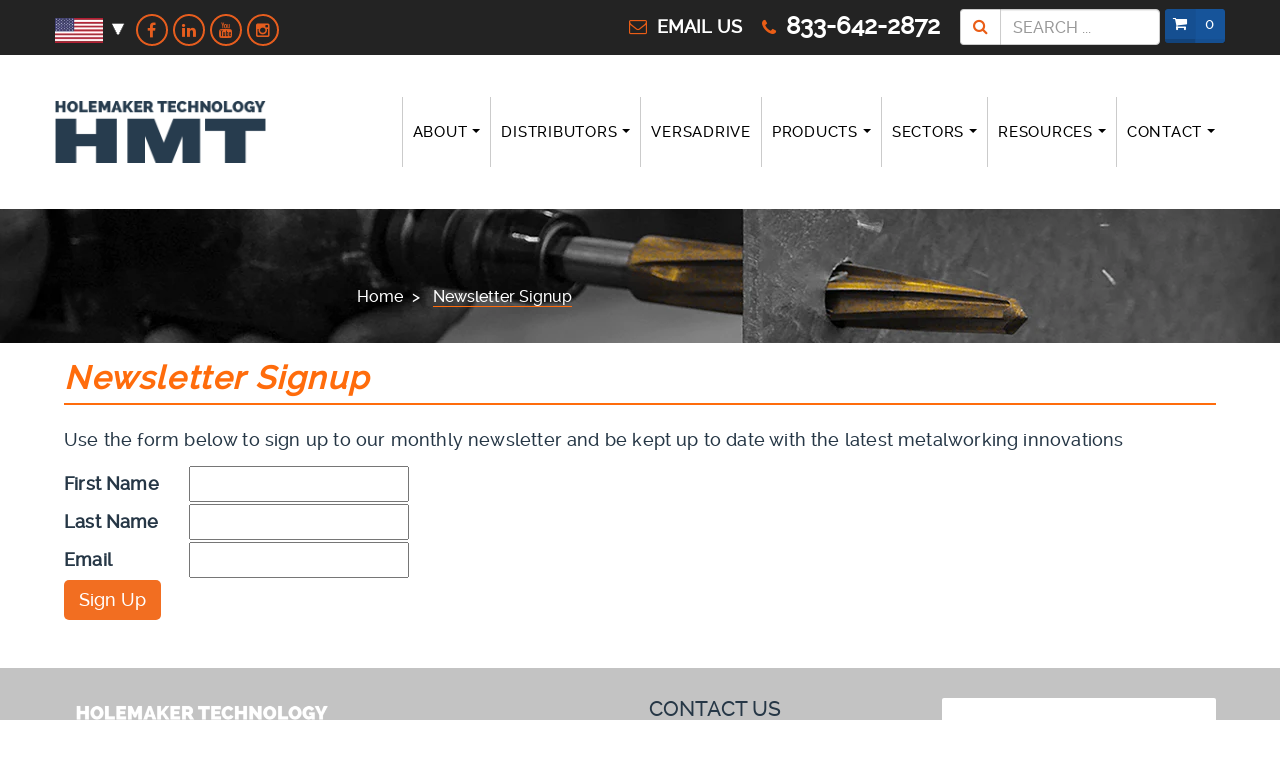

--- FILE ---
content_type: text/html; charset=utf-8
request_url: https://us.holemaker-technology.com/pages/newsletter-signup
body_size: 25087
content:
<!doctype html>
<!--[if lt IE 7]><html class="no-js lt-ie9 lt-ie8 lt-ie7" lang="en"> <![endif]-->
<!--[if IE 7]><html class="no-js lt-ie9 lt-ie8" lang="en"> <![endif]-->
<!--[if IE 8]><html class="no-js lt-ie9" lang="en"> <![endif]-->
<!--[if IE 9 ]><html class="ie9 no-js"> <![endif]-->
<!--[if (gt IE 9)|!(IE)]><!--> <html class="no-js"> <!--<![endif]-->
<head>
<!-- Google Tag Manager -->
<script>(function(w,d,s,l,i){w[l]=w[l]||[];w[l].push({'gtm.start':
new Date().getTime(),event:'gtm.js'});var f=d.getElementsByTagName(s)[0],
j=d.createElement(s),dl=l!='dataLayer'?'&l='+l:'';j.async=true;j.src=
'https://www.googletagmanager.com/gtm.js?id='+i+dl;f.parentNode.insertBefore(j,f);
})(window,document,'script','dataLayer','GTM-5Q6G4FRQ');</script>
<!-- End Google Tag Manager -->
  
    <meta charset="utf-8">
<!--     <meta http-equiv="X-UA-Compatible" content="IE=edge,chrome=1"> -->
    
        <link rel="shortcut icon" href="//us.holemaker-technology.com/cdn/shop/t/2/assets/favicon.png?v=2962226428365912971675433670" type="image/png" />
    
   <title>
  
    Newsletter Signup
  
</title>
   
  <meta name="description" content="Use the form below to sign up to our monthly newsletter and be kept up to date with the latest metalworking innovations First Name Last Name Email">


    <!-- Product meta ============================================================= -->
    <!-- /snippets/open-graph-tags.liquid -->


    <meta property="og:type" content="website">
    <meta property="og:title" content="Newsletter Signup">
    
        
        <meta property="og:image:secure_url" content="https://us.holemaker-technology.com/cdn/shop/t/2/assets/logo.png?v=47322429193880971421673449057">
    


    <meta property="og:description" content="Use the form below to sign up to our monthly newsletter and be kept up to date with the latest metalworking innovations First Name Last Name Email">

<meta property="og:url" content="https://us.holemaker-technology.com/pages/newsletter-signup">
<meta property="og:site_name" content="Holemaker Technology USA">
    <!-- /snippets/twitter-card.liquid -->



    <meta name="twitter:site" content="@">



    <!-- Helpers ================================================================== -->
    <link rel="canonical" href="https://us.holemaker-technology.com/pages/newsletter-signup">
    <meta name="viewport" content="width=device-width,initial-scale=1">
    <meta name="theme-color" content="#747474">
    <!-- Theme js ================================================================= -->
    <!-- /snippets/oldIE-js.liquid -->


<!--[if lt IE 9]>
<script src="//html5shiv.googlecode.com/svn/trunk/html5.js" type="text/javascript"></script>
<script src="//us.holemaker-technology.com/cdn/shop/t/2/assets/respond.min.js?v=52248677837542619231602865218" type="text/javascript"></script>
<link href="//us.holemaker-technology.com/cdn/shop/t/2/assets/respond-proxy.html" id="respond-proxy" rel="respond-proxy" />
<link href="//us.holemaker-technology.com/search?q=5d5d0fb3bd1bd610510ce9424a611b8f" id="respond-redirect" rel="respond-redirect" />
<script src="//us.holemaker-technology.com/search?q=5d5d0fb3bd1bd610510ce9424a611b8f" type="text/javascript"></script>
<![endif]-->


<script src="//ajax.googleapis.com/ajax/libs/jquery/1.11.0/jquery.min.js" type="text/javascript"></script>
<script src="//us.holemaker-technology.com/cdn/shop/t/2/assets/modernizr.min.js?v=137617515274177302221602865181" defer></script>
<script src="//us.holemaker-technology.com/cdn/shopifycloud/storefront/assets/themes_support/option_selection-b017cd28.js" type="text/javascript"></script>
<script src="//us.holemaker-technology.com/cdn/shopifycloud/storefront/assets/themes_support/api.jquery-7ab1a3a4.js" type="text/javascript"></script>


	<script type="text/javascript" src="//us.holemaker-technology.com/cdn/shop/t/2/assets/retina.js?v=102288881752923952531602865220" async></script>

	



<!--Lazy Loading -->
<script type="text/javascript" src="//us.holemaker-technology.com/cdn/shop/t/2/assets/lazysizes.min.js?v=142589487805573642331602865161" async></script>
<style>.lazyload,.lazyloading{opacity:0}.lazyloaded{opacity:1;transition:opacity.3s}</style>

<script src="//us.holemaker-technology.com/cdn/shop/t/2/assets/jquery.fancybox.js?v=98388074616830255951602865346" defer></script>
<script src="//us.holemaker-technology.com/cdn/shop/t/2/assets/jquery.cookie.js?v=9607349207001725821602865158" defer></script>
<script src="//us.holemaker-technology.com/cdn/shop/t/2/assets/jquery.scrollTo-min.js?v=174562777924800177801602865346" defer></script>
<script src="//us.holemaker-technology.com/cdn/shop/t/2/assets/jquery.serialScroll.js?v=33242011165740809681602865347" defer></script>
<script src="//us.holemaker-technology.com/cdn/shop/t/2/assets/bootstrap.min.js?v=163009872855356781511602865128" defer></script>
<script src="//us.holemaker-technology.com/cdn/shop/t/2/assets/global.js?v=91113829291497106241602865226" defer></script>
<script>
	window.money_format = "${{amount}} USD";
  	window.shop_currency = "USD";
	window.file_url = "//us.holemaker-technology.com/cdn/shop/files/?v=1526";
  	window.asset_url = "";
</script>


<script type="text/javascript" src="//maps.googleapis.com/maps/api/js?key=AIzaSyADvKoXXrqLfCfK7nqGP96CEejqlg86L6w&sensor=false&language=en" async></script>



    <!-- Theme css ================================================================ -->
    <link rel="stylesheet" href="//maxcdn.bootstrapcdn.com/font-awesome/4.3.0/css/font-awesome.min.css" media="none" onload="if(media!='all')media='all'" />

<noscript>
  <link rel="stylesheet" href="//maxcdn.bootstrapcdn.com/font-awesome/4.3.0/css/font-awesome.min.css" />
</noscript>

<link href='//fonts.googleapis.com/css?family=Roboto:300,400,700,900' rel='stylesheet' type='text/css' media="none" onload="if(media!='all')media='all'">

<noscript>
  <link href='//fonts.googleapis.com/css?family=Roboto:300,400,700,900' rel='stylesheet' type='text/css'>
</noscript>









<link rel="stylesheet" href="//us.holemaker-technology.com/cdn/shop/t/2/assets/fonts.scss.css?v=134595287725601195391768491053" media="none" onload="if(media!='all')media='all'" />

<noscript>
  <link rel="stylesheet" href="//us.holemaker-technology.com/cdn/shop/t/2/assets/fonts.scss.css?v=134595287725601195391768491053" />
</noscript>








	<link rel="stylesheet" href="//us.holemaker-technology.com/cdn/shop/t/2/assets/ajaxify.scss.css?v=53686374061773340521602865226" media="none" onload="if(media!='all')media='all'" />

	<noscript>
      <link rel="stylesheet" href="//us.holemaker-technology.com/cdn/shop/t/2/assets/ajaxify.scss.css?v=53686374061773340521602865226" />
    </noscript>





<link rel="stylesheet" href="//us.holemaker-technology.com/cdn/shop/t/2/assets/animate.css?v=164631604579799611551602865128" media="none" onload="if(media!='all')media='all'" />
<link rel="stylesheet" href="//us.holemaker-technology.com/cdn/shop/t/2/assets/jquery.fancybox.css?v=89610375720255671161602865158" media="none" onload="if(media!='all')media='all'" />
<link rel="stylesheet" href="//us.holemaker-technology.com/cdn/shop/t/2/assets/owl.carousel.css?v=540514017122215101602865182" media="none" onload="if(media!='all')media='all'" />
<link rel="stylesheet" href="//us.holemaker-technology.com/cdn/shop/t/2/assets/block-theme.scss.css?v=161694119174011666911709288560" media="none" onload="if(media!='all')media='all'" />
<link rel="stylesheet" href="//us.holemaker-technology.com/cdn/shop/t/2/assets/slideshow.scss.css?v=170365251151452105681602865226" media="none" onload="if(media!='all')media='all'" />
<link rel="stylesheet" href="//us.holemaker-technology.com/cdn/shop/t/2/assets/menu.scss.css?v=28180408840566946321768491053" media="none" onload="if(media!='all')media='all'" />
<link rel="stylesheet" href="//us.holemaker-technology.com/cdn/shop/t/2/assets/product.scss.css?v=183964668379862245901602865226" media="none" onload="if(media!='all')media='all'" />
<link rel="stylesheet" href="//us.holemaker-technology.com/cdn/shop/t/2/assets/contact-form.scss.css?v=161575179827668056141602865226" media="none" onload="if(media!='all')media='all'" />
<link rel="stylesheet" href="//us.holemaker-technology.com/cdn/shop/t/2/assets/blog.scss.css?v=167984723963844309451602865226" media="none" onload="if(media!='all')media='all'" />
<link rel="stylesheet" href="//us.holemaker-technology.com/cdn/shop/t/2/assets/wishlist.scss.css?v=164286336009004703621602865226" media="none" onload="if(media!='all')media='all'" />
<link rel="stylesheet" href="//us.holemaker-technology.com/cdn/shop/t/2/assets/collections.scss.css?v=145924744318191092701704725609" media="none" onload="if(media!='all')media='all'" />
<link rel="stylesheet" href="//us.holemaker-technology.com/cdn/shop/t/2/assets/paneltool.scss.css?v=183635731815733640331602865226" media="none" onload="if(media!='all')media='all'" />
<link rel="stylesheet" href="//us.holemaker-technology.com/cdn/shop/t/2/assets/global.scss.css?v=136983015127863737271717166102" />
<link rel="stylesheet" href="//us.holemaker-technology.com/cdn/shop/t/2/assets/site_temp.scss.css?v=178536447103463860261749810741" />
<link rel="stylesheet" href="//us.holemaker-technology.com/cdn/shop/t/2/assets/responsive.scss.css?v=12200403514795702031602865218" media="none" onload="if(media!='all')media='all'" />
<link rel="stylesheet" href="//us.holemaker-technology.com/cdn/shop/t/2/assets/extra.scss.css?v=57483861802834745111711447879" />



	<link rel="stylesheet" href="//us.holemaker-technology.com/cdn/shop/t/2/assets/retina-responsive.css?v=116718286613729519791602865219" media="none" onload="if(media!='all')media='all'" />

<noscript>
  <link rel="stylesheet" href="//us.holemaker-technology.com/cdn/shop/t/2/assets/retina-responsive.css?v=116718286613729519791602865219" />
</noscript>



<noscript>
  
<link rel="stylesheet" href="//us.holemaker-technology.com/cdn/shop/t/2/assets/animate.css?v=164631604579799611551602865128" />
<link rel="stylesheet" href="//us.holemaker-technology.com/cdn/shop/t/2/assets/jquery.fancybox.css?v=89610375720255671161602865158" />
<link rel="stylesheet" href="//us.holemaker-technology.com/cdn/shop/t/2/assets/owl.carousel.css?v=540514017122215101602865182" />
<link rel="stylesheet" href="//us.holemaker-technology.com/cdn/shop/t/2/assets/block-theme.scss.css?v=161694119174011666911709288560" />
<link rel="stylesheet" href="//us.holemaker-technology.com/cdn/shop/t/2/assets/slideshow.scss.css?v=170365251151452105681602865226" />
<link rel="stylesheet" href="//us.holemaker-technology.com/cdn/shop/t/2/assets/menu.scss.css?v=28180408840566946321768491053" />
<link rel="stylesheet" href="//us.holemaker-technology.com/cdn/shop/t/2/assets/product.scss.css?v=183964668379862245901602865226" />
<link rel="stylesheet" href="//us.holemaker-technology.com/cdn/shop/t/2/assets/contact-form.scss.css?v=161575179827668056141602865226" />
<link rel="stylesheet" href="//us.holemaker-technology.com/cdn/shop/t/2/assets/blog.scss.css?v=167984723963844309451602865226" />
<link rel="stylesheet" href="//us.holemaker-technology.com/cdn/shop/t/2/assets/wishlist.scss.css?v=164286336009004703621602865226" />
<link rel="stylesheet" href="//us.holemaker-technology.com/cdn/shop/t/2/assets/collections.scss.css?v=145924744318191092701704725609" />
<link rel="stylesheet" href="//us.holemaker-technology.com/cdn/shop/t/2/assets/paneltool.scss.css?v=183635731815733640331602865226" />
<link rel="stylesheet" href="//us.holemaker-technology.com/cdn/shop/t/2/assets/responsive.scss.css?v=12200403514795702031602865218" />

  
</noscript>
    <!-- Header hook for plugins ================================================== -->
    <script>window.performance && window.performance.mark && window.performance.mark('shopify.content_for_header.start');</script><meta id="shopify-digital-wallet" name="shopify-digital-wallet" content="/50139234453/digital_wallets/dialog">
<meta name="shopify-checkout-api-token" content="13e1a281e7bd432b5711dab4c1638d7d">
<meta id="in-context-paypal-metadata" data-shop-id="50139234453" data-venmo-supported="false" data-environment="production" data-locale="en_US" data-paypal-v4="true" data-currency="USD">
<link rel="alternate" hreflang="x-default" href="https://us.holemaker-technology.com/pages/newsletter-signup">
<link rel="alternate" hreflang="en" href="https://us.holemaker-technology.com/pages/newsletter-signup">
<link rel="alternate" hreflang="es" href="https://us.holemaker-technology.com/es/pages/newsletter-signup">
<script async="async" src="/checkouts/internal/preloads.js?locale=en-US"></script>
<link rel="preconnect" href="https://shop.app" crossorigin="anonymous">
<script async="async" src="https://shop.app/checkouts/internal/preloads.js?locale=en-US&shop_id=50139234453" crossorigin="anonymous"></script>
<script id="apple-pay-shop-capabilities" type="application/json">{"shopId":50139234453,"countryCode":"US","currencyCode":"USD","merchantCapabilities":["supports3DS"],"merchantId":"gid:\/\/shopify\/Shop\/50139234453","merchantName":"Holemaker Technology USA","requiredBillingContactFields":["postalAddress","email","phone"],"requiredShippingContactFields":["postalAddress","email","phone"],"shippingType":"shipping","supportedNetworks":["visa","masterCard","amex","discover","elo","jcb"],"total":{"type":"pending","label":"Holemaker Technology USA","amount":"1.00"},"shopifyPaymentsEnabled":true,"supportsSubscriptions":true}</script>
<script id="shopify-features" type="application/json">{"accessToken":"13e1a281e7bd432b5711dab4c1638d7d","betas":["rich-media-storefront-analytics"],"domain":"us.holemaker-technology.com","predictiveSearch":true,"shopId":50139234453,"locale":"en"}</script>
<script>var Shopify = Shopify || {};
Shopify.shop = "holemaker-technology-usa.myshopify.com";
Shopify.locale = "en";
Shopify.currency = {"active":"USD","rate":"1.0"};
Shopify.country = "US";
Shopify.theme = {"name":"Extradigital - Theme","id":114193465493,"schema_name":null,"schema_version":null,"theme_store_id":null,"role":"main"};
Shopify.theme.handle = "null";
Shopify.theme.style = {"id":null,"handle":null};
Shopify.cdnHost = "us.holemaker-technology.com/cdn";
Shopify.routes = Shopify.routes || {};
Shopify.routes.root = "/";</script>
<script type="module">!function(o){(o.Shopify=o.Shopify||{}).modules=!0}(window);</script>
<script>!function(o){function n(){var o=[];function n(){o.push(Array.prototype.slice.apply(arguments))}return n.q=o,n}var t=o.Shopify=o.Shopify||{};t.loadFeatures=n(),t.autoloadFeatures=n()}(window);</script>
<script>
  window.ShopifyPay = window.ShopifyPay || {};
  window.ShopifyPay.apiHost = "shop.app\/pay";
  window.ShopifyPay.redirectState = null;
</script>
<script id="shop-js-analytics" type="application/json">{"pageType":"page"}</script>
<script defer="defer" async type="module" src="//us.holemaker-technology.com/cdn/shopifycloud/shop-js/modules/v2/client.init-shop-cart-sync_BT-GjEfc.en.esm.js"></script>
<script defer="defer" async type="module" src="//us.holemaker-technology.com/cdn/shopifycloud/shop-js/modules/v2/chunk.common_D58fp_Oc.esm.js"></script>
<script defer="defer" async type="module" src="//us.holemaker-technology.com/cdn/shopifycloud/shop-js/modules/v2/chunk.modal_xMitdFEc.esm.js"></script>
<script type="module">
  await import("//us.holemaker-technology.com/cdn/shopifycloud/shop-js/modules/v2/client.init-shop-cart-sync_BT-GjEfc.en.esm.js");
await import("//us.holemaker-technology.com/cdn/shopifycloud/shop-js/modules/v2/chunk.common_D58fp_Oc.esm.js");
await import("//us.holemaker-technology.com/cdn/shopifycloud/shop-js/modules/v2/chunk.modal_xMitdFEc.esm.js");

  window.Shopify.SignInWithShop?.initShopCartSync?.({"fedCMEnabled":true,"windoidEnabled":true});

</script>
<script>
  window.Shopify = window.Shopify || {};
  if (!window.Shopify.featureAssets) window.Shopify.featureAssets = {};
  window.Shopify.featureAssets['shop-js'] = {"shop-cart-sync":["modules/v2/client.shop-cart-sync_DZOKe7Ll.en.esm.js","modules/v2/chunk.common_D58fp_Oc.esm.js","modules/v2/chunk.modal_xMitdFEc.esm.js"],"init-fed-cm":["modules/v2/client.init-fed-cm_B6oLuCjv.en.esm.js","modules/v2/chunk.common_D58fp_Oc.esm.js","modules/v2/chunk.modal_xMitdFEc.esm.js"],"shop-cash-offers":["modules/v2/client.shop-cash-offers_D2sdYoxE.en.esm.js","modules/v2/chunk.common_D58fp_Oc.esm.js","modules/v2/chunk.modal_xMitdFEc.esm.js"],"shop-login-button":["modules/v2/client.shop-login-button_QeVjl5Y3.en.esm.js","modules/v2/chunk.common_D58fp_Oc.esm.js","modules/v2/chunk.modal_xMitdFEc.esm.js"],"pay-button":["modules/v2/client.pay-button_DXTOsIq6.en.esm.js","modules/v2/chunk.common_D58fp_Oc.esm.js","modules/v2/chunk.modal_xMitdFEc.esm.js"],"shop-button":["modules/v2/client.shop-button_DQZHx9pm.en.esm.js","modules/v2/chunk.common_D58fp_Oc.esm.js","modules/v2/chunk.modal_xMitdFEc.esm.js"],"avatar":["modules/v2/client.avatar_BTnouDA3.en.esm.js"],"init-windoid":["modules/v2/client.init-windoid_CR1B-cfM.en.esm.js","modules/v2/chunk.common_D58fp_Oc.esm.js","modules/v2/chunk.modal_xMitdFEc.esm.js"],"init-shop-for-new-customer-accounts":["modules/v2/client.init-shop-for-new-customer-accounts_C_vY_xzh.en.esm.js","modules/v2/client.shop-login-button_QeVjl5Y3.en.esm.js","modules/v2/chunk.common_D58fp_Oc.esm.js","modules/v2/chunk.modal_xMitdFEc.esm.js"],"init-shop-email-lookup-coordinator":["modules/v2/client.init-shop-email-lookup-coordinator_BI7n9ZSv.en.esm.js","modules/v2/chunk.common_D58fp_Oc.esm.js","modules/v2/chunk.modal_xMitdFEc.esm.js"],"init-shop-cart-sync":["modules/v2/client.init-shop-cart-sync_BT-GjEfc.en.esm.js","modules/v2/chunk.common_D58fp_Oc.esm.js","modules/v2/chunk.modal_xMitdFEc.esm.js"],"shop-toast-manager":["modules/v2/client.shop-toast-manager_DiYdP3xc.en.esm.js","modules/v2/chunk.common_D58fp_Oc.esm.js","modules/v2/chunk.modal_xMitdFEc.esm.js"],"init-customer-accounts":["modules/v2/client.init-customer-accounts_D9ZNqS-Q.en.esm.js","modules/v2/client.shop-login-button_QeVjl5Y3.en.esm.js","modules/v2/chunk.common_D58fp_Oc.esm.js","modules/v2/chunk.modal_xMitdFEc.esm.js"],"init-customer-accounts-sign-up":["modules/v2/client.init-customer-accounts-sign-up_iGw4briv.en.esm.js","modules/v2/client.shop-login-button_QeVjl5Y3.en.esm.js","modules/v2/chunk.common_D58fp_Oc.esm.js","modules/v2/chunk.modal_xMitdFEc.esm.js"],"shop-follow-button":["modules/v2/client.shop-follow-button_CqMgW2wH.en.esm.js","modules/v2/chunk.common_D58fp_Oc.esm.js","modules/v2/chunk.modal_xMitdFEc.esm.js"],"checkout-modal":["modules/v2/client.checkout-modal_xHeaAweL.en.esm.js","modules/v2/chunk.common_D58fp_Oc.esm.js","modules/v2/chunk.modal_xMitdFEc.esm.js"],"shop-login":["modules/v2/client.shop-login_D91U-Q7h.en.esm.js","modules/v2/chunk.common_D58fp_Oc.esm.js","modules/v2/chunk.modal_xMitdFEc.esm.js"],"lead-capture":["modules/v2/client.lead-capture_BJmE1dJe.en.esm.js","modules/v2/chunk.common_D58fp_Oc.esm.js","modules/v2/chunk.modal_xMitdFEc.esm.js"],"payment-terms":["modules/v2/client.payment-terms_Ci9AEqFq.en.esm.js","modules/v2/chunk.common_D58fp_Oc.esm.js","modules/v2/chunk.modal_xMitdFEc.esm.js"]};
</script>
<script>(function() {
  var isLoaded = false;
  function asyncLoad() {
    if (isLoaded) return;
    isLoaded = true;
    var urls = ["https:\/\/tnc-app.herokuapp.com\/get_script\/b68ebb867b5611eb95f5ca0f7bd6ff08.js?v=212435\u0026shop=holemaker-technology-usa.myshopify.com","https:\/\/sliderapp.hulkapps.com\/assets\/js\/slider.js?shop=holemaker-technology-usa.myshopify.com","\/\/www.powr.io\/powr.js?powr-token=holemaker-technology-usa.myshopify.com\u0026external-type=shopify\u0026shop=holemaker-technology-usa.myshopify.com","https:\/\/eu1-search.doofinder.com\/5\/script\/dd41dc9f7d5d842c82815f84ce3beed0.js?shop=holemaker-technology-usa.myshopify.com","https:\/\/cozycountryredirectii.addons.business\/js\/eggbox\/5291\/script_b36e21cfea27226a445e68129730cc96.js?v=1\u0026sign=b36e21cfea27226a445e68129730cc96\u0026shop=holemaker-technology-usa.myshopify.com","https:\/\/shopify-simplemaps.s3.amazonaws.com\/shared\/load_simplemaps.js?shop=holemaker-technology-usa.myshopify.com"];
    for (var i = 0; i < urls.length; i++) {
      var s = document.createElement('script');
      s.type = 'text/javascript';
      s.async = true;
      s.src = urls[i];
      var x = document.getElementsByTagName('script')[0];
      x.parentNode.insertBefore(s, x);
    }
  };
  if(window.attachEvent) {
    window.attachEvent('onload', asyncLoad);
  } else {
    window.addEventListener('load', asyncLoad, false);
  }
})();</script>
<script id="__st">var __st={"a":50139234453,"offset":-18000,"reqid":"9d42a3a8-bece-428b-b4a0-3782bec49f48-1769140695","pageurl":"us.holemaker-technology.com\/pages\/newsletter-signup","s":"pages-85413494933","u":"1b5a6c61a42a","p":"page","rtyp":"page","rid":85413494933};</script>
<script>window.ShopifyPaypalV4VisibilityTracking = true;</script>
<script id="captcha-bootstrap">!function(){'use strict';const t='contact',e='account',n='new_comment',o=[[t,t],['blogs',n],['comments',n],[t,'customer']],c=[[e,'customer_login'],[e,'guest_login'],[e,'recover_customer_password'],[e,'create_customer']],r=t=>t.map((([t,e])=>`form[action*='/${t}']:not([data-nocaptcha='true']) input[name='form_type'][value='${e}']`)).join(','),a=t=>()=>t?[...document.querySelectorAll(t)].map((t=>t.form)):[];function s(){const t=[...o],e=r(t);return a(e)}const i='password',u='form_key',d=['recaptcha-v3-token','g-recaptcha-response','h-captcha-response',i],f=()=>{try{return window.sessionStorage}catch{return}},m='__shopify_v',_=t=>t.elements[u];function p(t,e,n=!1){try{const o=window.sessionStorage,c=JSON.parse(o.getItem(e)),{data:r}=function(t){const{data:e,action:n}=t;return t[m]||n?{data:e,action:n}:{data:t,action:n}}(c);for(const[e,n]of Object.entries(r))t.elements[e]&&(t.elements[e].value=n);n&&o.removeItem(e)}catch(o){console.error('form repopulation failed',{error:o})}}const l='form_type',E='cptcha';function T(t){t.dataset[E]=!0}const w=window,h=w.document,L='Shopify',v='ce_forms',y='captcha';let A=!1;((t,e)=>{const n=(g='f06e6c50-85a8-45c8-87d0-21a2b65856fe',I='https://cdn.shopify.com/shopifycloud/storefront-forms-hcaptcha/ce_storefront_forms_captcha_hcaptcha.v1.5.2.iife.js',D={infoText:'Protected by hCaptcha',privacyText:'Privacy',termsText:'Terms'},(t,e,n)=>{const o=w[L][v],c=o.bindForm;if(c)return c(t,g,e,D).then(n);var r;o.q.push([[t,g,e,D],n]),r=I,A||(h.body.append(Object.assign(h.createElement('script'),{id:'captcha-provider',async:!0,src:r})),A=!0)});var g,I,D;w[L]=w[L]||{},w[L][v]=w[L][v]||{},w[L][v].q=[],w[L][y]=w[L][y]||{},w[L][y].protect=function(t,e){n(t,void 0,e),T(t)},Object.freeze(w[L][y]),function(t,e,n,w,h,L){const[v,y,A,g]=function(t,e,n){const i=e?o:[],u=t?c:[],d=[...i,...u],f=r(d),m=r(i),_=r(d.filter((([t,e])=>n.includes(e))));return[a(f),a(m),a(_),s()]}(w,h,L),I=t=>{const e=t.target;return e instanceof HTMLFormElement?e:e&&e.form},D=t=>v().includes(t);t.addEventListener('submit',(t=>{const e=I(t);if(!e)return;const n=D(e)&&!e.dataset.hcaptchaBound&&!e.dataset.recaptchaBound,o=_(e),c=g().includes(e)&&(!o||!o.value);(n||c)&&t.preventDefault(),c&&!n&&(function(t){try{if(!f())return;!function(t){const e=f();if(!e)return;const n=_(t);if(!n)return;const o=n.value;o&&e.removeItem(o)}(t);const e=Array.from(Array(32),(()=>Math.random().toString(36)[2])).join('');!function(t,e){_(t)||t.append(Object.assign(document.createElement('input'),{type:'hidden',name:u})),t.elements[u].value=e}(t,e),function(t,e){const n=f();if(!n)return;const o=[...t.querySelectorAll(`input[type='${i}']`)].map((({name:t})=>t)),c=[...d,...o],r={};for(const[a,s]of new FormData(t).entries())c.includes(a)||(r[a]=s);n.setItem(e,JSON.stringify({[m]:1,action:t.action,data:r}))}(t,e)}catch(e){console.error('failed to persist form',e)}}(e),e.submit())}));const S=(t,e)=>{t&&!t.dataset[E]&&(n(t,e.some((e=>e===t))),T(t))};for(const o of['focusin','change'])t.addEventListener(o,(t=>{const e=I(t);D(e)&&S(e,y())}));const B=e.get('form_key'),M=e.get(l),P=B&&M;t.addEventListener('DOMContentLoaded',(()=>{const t=y();if(P)for(const e of t)e.elements[l].value===M&&p(e,B);[...new Set([...A(),...v().filter((t=>'true'===t.dataset.shopifyCaptcha))])].forEach((e=>S(e,t)))}))}(h,new URLSearchParams(w.location.search),n,t,e,['guest_login'])})(!0,!0)}();</script>
<script integrity="sha256-4kQ18oKyAcykRKYeNunJcIwy7WH5gtpwJnB7kiuLZ1E=" data-source-attribution="shopify.loadfeatures" defer="defer" src="//us.holemaker-technology.com/cdn/shopifycloud/storefront/assets/storefront/load_feature-a0a9edcb.js" crossorigin="anonymous"></script>
<script crossorigin="anonymous" defer="defer" src="//us.holemaker-technology.com/cdn/shopifycloud/storefront/assets/shopify_pay/storefront-65b4c6d7.js?v=20250812"></script>
<script data-source-attribution="shopify.dynamic_checkout.dynamic.init">var Shopify=Shopify||{};Shopify.PaymentButton=Shopify.PaymentButton||{isStorefrontPortableWallets:!0,init:function(){window.Shopify.PaymentButton.init=function(){};var t=document.createElement("script");t.src="https://us.holemaker-technology.com/cdn/shopifycloud/portable-wallets/latest/portable-wallets.en.js",t.type="module",document.head.appendChild(t)}};
</script>
<script data-source-attribution="shopify.dynamic_checkout.buyer_consent">
  function portableWalletsHideBuyerConsent(e){var t=document.getElementById("shopify-buyer-consent"),n=document.getElementById("shopify-subscription-policy-button");t&&n&&(t.classList.add("hidden"),t.setAttribute("aria-hidden","true"),n.removeEventListener("click",e))}function portableWalletsShowBuyerConsent(e){var t=document.getElementById("shopify-buyer-consent"),n=document.getElementById("shopify-subscription-policy-button");t&&n&&(t.classList.remove("hidden"),t.removeAttribute("aria-hidden"),n.addEventListener("click",e))}window.Shopify?.PaymentButton&&(window.Shopify.PaymentButton.hideBuyerConsent=portableWalletsHideBuyerConsent,window.Shopify.PaymentButton.showBuyerConsent=portableWalletsShowBuyerConsent);
</script>
<script data-source-attribution="shopify.dynamic_checkout.cart.bootstrap">document.addEventListener("DOMContentLoaded",(function(){function t(){return document.querySelector("shopify-accelerated-checkout-cart, shopify-accelerated-checkout")}if(t())Shopify.PaymentButton.init();else{new MutationObserver((function(e,n){t()&&(Shopify.PaymentButton.init(),n.disconnect())})).observe(document.body,{childList:!0,subtree:!0})}}));
</script>
<link id="shopify-accelerated-checkout-styles" rel="stylesheet" media="screen" href="https://us.holemaker-technology.com/cdn/shopifycloud/portable-wallets/latest/accelerated-checkout-backwards-compat.css" crossorigin="anonymous">
<style id="shopify-accelerated-checkout-cart">
        #shopify-buyer-consent {
  margin-top: 1em;
  display: inline-block;
  width: 100%;
}

#shopify-buyer-consent.hidden {
  display: none;
}

#shopify-subscription-policy-button {
  background: none;
  border: none;
  padding: 0;
  text-decoration: underline;
  font-size: inherit;
  cursor: pointer;
}

#shopify-subscription-policy-button::before {
  box-shadow: none;
}

      </style>

<script>window.performance && window.performance.mark && window.performance.mark('shopify.content_for_header.end');</script>
  
  <!-- Global site tag (gtag.js) - Google Ads: 976517077 -->
<script async src="https://www.googletagmanager.com/gtag/js?id=AW-976517077"></script>
<script>
  window.dataLayer = window.dataLayer || [];
  function gtag(){dataLayer.push(arguments);}
  gtag('js', new Date());

  gtag('config', 'AW-976517077');
</script>


  
  

    
  
  
  
  
 
<link href="//us.holemaker-technology.com/cdn/shop/t/2/assets/ndnapps-easyfaqs.css?v=90731027884886020941602865183" rel="stylesheet" type="text/css" media="all" />


<script>
(function(h,e,a,t,m,p) {
m=e.createElement(a);m.async=!0;m.src=t;
p=e.getElementsByTagName(a)[0];p.parentNode.insertBefore(m,p);
})(window,document,'script','https://u.heatmap.it/log.js');
</script>


  <!-- Google tag (gtag.js) -->
<script async src="https://www.googletagmanager.com/gtag/js?id=G-8KP0XSVK8H"></script>
<script>
  window.dataLayer = window.dataLayer || [];
  function gtag(){dataLayer.push(arguments);}
  gtag('js', new Date());

  gtag('config', 'G-8KP0XSVK8H');
</script>

 


  
<!-- BEGIN app block: shopify://apps/geo-pro-geolocation/blocks/geopro/16fc5313-7aee-4e90-ac95-f50fc7c8b657 --><!-- This snippet is used to load Geo:Pro data on the storefront -->
<meta class='geo-ip' content='[base64]'>
<!-- This snippet initializes the plugin -->
<script async>
  try {
    const loadGeoPro=()=>{let e=e=>{if(!e||e.isCrawler||"success"!==e.message){window.geopro_cancel="1";return}let o=e.isAdmin?"el-geoip-location-admin":"el-geoip-location",s=Date.now()+864e5;localStorage.setItem(o,JSON.stringify({value:e.data,expires:s})),e.isAdmin&&localStorage.setItem("el-geoip-admin",JSON.stringify({value:"1",expires:s}))},o=new XMLHttpRequest;o.open("GET","https://geo.geoproapp.com?x-api-key=91e359ab7-2b63-539e-1de2-c4bf731367a7",!0),o.responseType="json",o.onload=()=>e(200===o.status?o.response:null),o.send()},load=!["el-geoip-location-admin","el-geoip-location"].some(e=>{try{let o=JSON.parse(localStorage.getItem(e));return o&&o.expires>Date.now()}catch(s){return!1}});load&&loadGeoPro();
  } catch(e) {
    console.warn('Geo:Pro error', e);
    window.geopro_cancel = '1';
  }
</script>
<script src="https://cdn.shopify.com/extensions/019b746b-26da-7a64-a671-397924f34f11/easylocation-195/assets/easylocation-storefront.min.js" type="text/javascript" async></script>


<!-- END app block --><!-- BEGIN app block: shopify://apps/doofinder-search-discovery/blocks/doofinder-script/1abc6bc6-ff36-4a37-9034-effae4a47cf6 -->


<!-- END app block --><link href="https://monorail-edge.shopifysvc.com" rel="dns-prefetch">
<script>(function(){if ("sendBeacon" in navigator && "performance" in window) {try {var session_token_from_headers = performance.getEntriesByType('navigation')[0].serverTiming.find(x => x.name == '_s').description;} catch {var session_token_from_headers = undefined;}var session_cookie_matches = document.cookie.match(/_shopify_s=([^;]*)/);var session_token_from_cookie = session_cookie_matches && session_cookie_matches.length === 2 ? session_cookie_matches[1] : "";var session_token = session_token_from_headers || session_token_from_cookie || "";function handle_abandonment_event(e) {var entries = performance.getEntries().filter(function(entry) {return /monorail-edge.shopifysvc.com/.test(entry.name);});if (!window.abandonment_tracked && entries.length === 0) {window.abandonment_tracked = true;var currentMs = Date.now();var navigation_start = performance.timing.navigationStart;var payload = {shop_id: 50139234453,url: window.location.href,navigation_start,duration: currentMs - navigation_start,session_token,page_type: "page"};window.navigator.sendBeacon("https://monorail-edge.shopifysvc.com/v1/produce", JSON.stringify({schema_id: "online_store_buyer_site_abandonment/1.1",payload: payload,metadata: {event_created_at_ms: currentMs,event_sent_at_ms: currentMs}}));}}window.addEventListener('pagehide', handle_abandonment_event);}}());</script>
<script id="web-pixels-manager-setup">(function e(e,d,r,n,o){if(void 0===o&&(o={}),!Boolean(null===(a=null===(i=window.Shopify)||void 0===i?void 0:i.analytics)||void 0===a?void 0:a.replayQueue)){var i,a;window.Shopify=window.Shopify||{};var t=window.Shopify;t.analytics=t.analytics||{};var s=t.analytics;s.replayQueue=[],s.publish=function(e,d,r){return s.replayQueue.push([e,d,r]),!0};try{self.performance.mark("wpm:start")}catch(e){}var l=function(){var e={modern:/Edge?\/(1{2}[4-9]|1[2-9]\d|[2-9]\d{2}|\d{4,})\.\d+(\.\d+|)|Firefox\/(1{2}[4-9]|1[2-9]\d|[2-9]\d{2}|\d{4,})\.\d+(\.\d+|)|Chrom(ium|e)\/(9{2}|\d{3,})\.\d+(\.\d+|)|(Maci|X1{2}).+ Version\/(15\.\d+|(1[6-9]|[2-9]\d|\d{3,})\.\d+)([,.]\d+|)( \(\w+\)|)( Mobile\/\w+|) Safari\/|Chrome.+OPR\/(9{2}|\d{3,})\.\d+\.\d+|(CPU[ +]OS|iPhone[ +]OS|CPU[ +]iPhone|CPU IPhone OS|CPU iPad OS)[ +]+(15[._]\d+|(1[6-9]|[2-9]\d|\d{3,})[._]\d+)([._]\d+|)|Android:?[ /-](13[3-9]|1[4-9]\d|[2-9]\d{2}|\d{4,})(\.\d+|)(\.\d+|)|Android.+Firefox\/(13[5-9]|1[4-9]\d|[2-9]\d{2}|\d{4,})\.\d+(\.\d+|)|Android.+Chrom(ium|e)\/(13[3-9]|1[4-9]\d|[2-9]\d{2}|\d{4,})\.\d+(\.\d+|)|SamsungBrowser\/([2-9]\d|\d{3,})\.\d+/,legacy:/Edge?\/(1[6-9]|[2-9]\d|\d{3,})\.\d+(\.\d+|)|Firefox\/(5[4-9]|[6-9]\d|\d{3,})\.\d+(\.\d+|)|Chrom(ium|e)\/(5[1-9]|[6-9]\d|\d{3,})\.\d+(\.\d+|)([\d.]+$|.*Safari\/(?![\d.]+ Edge\/[\d.]+$))|(Maci|X1{2}).+ Version\/(10\.\d+|(1[1-9]|[2-9]\d|\d{3,})\.\d+)([,.]\d+|)( \(\w+\)|)( Mobile\/\w+|) Safari\/|Chrome.+OPR\/(3[89]|[4-9]\d|\d{3,})\.\d+\.\d+|(CPU[ +]OS|iPhone[ +]OS|CPU[ +]iPhone|CPU IPhone OS|CPU iPad OS)[ +]+(10[._]\d+|(1[1-9]|[2-9]\d|\d{3,})[._]\d+)([._]\d+|)|Android:?[ /-](13[3-9]|1[4-9]\d|[2-9]\d{2}|\d{4,})(\.\d+|)(\.\d+|)|Mobile Safari.+OPR\/([89]\d|\d{3,})\.\d+\.\d+|Android.+Firefox\/(13[5-9]|1[4-9]\d|[2-9]\d{2}|\d{4,})\.\d+(\.\d+|)|Android.+Chrom(ium|e)\/(13[3-9]|1[4-9]\d|[2-9]\d{2}|\d{4,})\.\d+(\.\d+|)|Android.+(UC? ?Browser|UCWEB|U3)[ /]?(15\.([5-9]|\d{2,})|(1[6-9]|[2-9]\d|\d{3,})\.\d+)\.\d+|SamsungBrowser\/(5\.\d+|([6-9]|\d{2,})\.\d+)|Android.+MQ{2}Browser\/(14(\.(9|\d{2,})|)|(1[5-9]|[2-9]\d|\d{3,})(\.\d+|))(\.\d+|)|K[Aa][Ii]OS\/(3\.\d+|([4-9]|\d{2,})\.\d+)(\.\d+|)/},d=e.modern,r=e.legacy,n=navigator.userAgent;return n.match(d)?"modern":n.match(r)?"legacy":"unknown"}(),u="modern"===l?"modern":"legacy",c=(null!=n?n:{modern:"",legacy:""})[u],f=function(e){return[e.baseUrl,"/wpm","/b",e.hashVersion,"modern"===e.buildTarget?"m":"l",".js"].join("")}({baseUrl:d,hashVersion:r,buildTarget:u}),m=function(e){var d=e.version,r=e.bundleTarget,n=e.surface,o=e.pageUrl,i=e.monorailEndpoint;return{emit:function(e){var a=e.status,t=e.errorMsg,s=(new Date).getTime(),l=JSON.stringify({metadata:{event_sent_at_ms:s},events:[{schema_id:"web_pixels_manager_load/3.1",payload:{version:d,bundle_target:r,page_url:o,status:a,surface:n,error_msg:t},metadata:{event_created_at_ms:s}}]});if(!i)return console&&console.warn&&console.warn("[Web Pixels Manager] No Monorail endpoint provided, skipping logging."),!1;try{return self.navigator.sendBeacon.bind(self.navigator)(i,l)}catch(e){}var u=new XMLHttpRequest;try{return u.open("POST",i,!0),u.setRequestHeader("Content-Type","text/plain"),u.send(l),!0}catch(e){return console&&console.warn&&console.warn("[Web Pixels Manager] Got an unhandled error while logging to Monorail."),!1}}}}({version:r,bundleTarget:l,surface:e.surface,pageUrl:self.location.href,monorailEndpoint:e.monorailEndpoint});try{o.browserTarget=l,function(e){var d=e.src,r=e.async,n=void 0===r||r,o=e.onload,i=e.onerror,a=e.sri,t=e.scriptDataAttributes,s=void 0===t?{}:t,l=document.createElement("script"),u=document.querySelector("head"),c=document.querySelector("body");if(l.async=n,l.src=d,a&&(l.integrity=a,l.crossOrigin="anonymous"),s)for(var f in s)if(Object.prototype.hasOwnProperty.call(s,f))try{l.dataset[f]=s[f]}catch(e){}if(o&&l.addEventListener("load",o),i&&l.addEventListener("error",i),u)u.appendChild(l);else{if(!c)throw new Error("Did not find a head or body element to append the script");c.appendChild(l)}}({src:f,async:!0,onload:function(){if(!function(){var e,d;return Boolean(null===(d=null===(e=window.Shopify)||void 0===e?void 0:e.analytics)||void 0===d?void 0:d.initialized)}()){var d=window.webPixelsManager.init(e)||void 0;if(d){var r=window.Shopify.analytics;r.replayQueue.forEach((function(e){var r=e[0],n=e[1],o=e[2];d.publishCustomEvent(r,n,o)})),r.replayQueue=[],r.publish=d.publishCustomEvent,r.visitor=d.visitor,r.initialized=!0}}},onerror:function(){return m.emit({status:"failed",errorMsg:"".concat(f," has failed to load")})},sri:function(e){var d=/^sha384-[A-Za-z0-9+/=]+$/;return"string"==typeof e&&d.test(e)}(c)?c:"",scriptDataAttributes:o}),m.emit({status:"loading"})}catch(e){m.emit({status:"failed",errorMsg:(null==e?void 0:e.message)||"Unknown error"})}}})({shopId: 50139234453,storefrontBaseUrl: "https://us.holemaker-technology.com",extensionsBaseUrl: "https://extensions.shopifycdn.com/cdn/shopifycloud/web-pixels-manager",monorailEndpoint: "https://monorail-edge.shopifysvc.com/unstable/produce_batch",surface: "storefront-renderer",enabledBetaFlags: ["2dca8a86"],webPixelsConfigList: [{"id":"954106005","configuration":"{\"config\":\"{\\\"pixel_id\\\":\\\"G-8KP0XSVK8H\\\",\\\"google_tag_ids\\\":[\\\"G-8KP0XSVK8H\\\"],\\\"target_country\\\":\\\"US\\\",\\\"gtag_events\\\":[{\\\"type\\\":\\\"begin_checkout\\\",\\\"action_label\\\":\\\"G-8KP0XSVK8H\\\"},{\\\"type\\\":\\\"search\\\",\\\"action_label\\\":\\\"G-8KP0XSVK8H\\\"},{\\\"type\\\":\\\"view_item\\\",\\\"action_label\\\":\\\"G-8KP0XSVK8H\\\"},{\\\"type\\\":\\\"purchase\\\",\\\"action_label\\\":\\\"G-8KP0XSVK8H\\\"},{\\\"type\\\":\\\"page_view\\\",\\\"action_label\\\":\\\"G-8KP0XSVK8H\\\"},{\\\"type\\\":\\\"add_payment_info\\\",\\\"action_label\\\":\\\"G-8KP0XSVK8H\\\"},{\\\"type\\\":\\\"add_to_cart\\\",\\\"action_label\\\":\\\"G-8KP0XSVK8H\\\"}],\\\"enable_monitoring_mode\\\":false}\"}","eventPayloadVersion":"v1","runtimeContext":"OPEN","scriptVersion":"b2a88bafab3e21179ed38636efcd8a93","type":"APP","apiClientId":1780363,"privacyPurposes":[],"dataSharingAdjustments":{"protectedCustomerApprovalScopes":["read_customer_address","read_customer_email","read_customer_name","read_customer_personal_data","read_customer_phone"]}},{"id":"shopify-app-pixel","configuration":"{}","eventPayloadVersion":"v1","runtimeContext":"STRICT","scriptVersion":"0450","apiClientId":"shopify-pixel","type":"APP","privacyPurposes":["ANALYTICS","MARKETING"]},{"id":"shopify-custom-pixel","eventPayloadVersion":"v1","runtimeContext":"LAX","scriptVersion":"0450","apiClientId":"shopify-pixel","type":"CUSTOM","privacyPurposes":["ANALYTICS","MARKETING"]}],isMerchantRequest: false,initData: {"shop":{"name":"Holemaker Technology USA","paymentSettings":{"currencyCode":"USD"},"myshopifyDomain":"holemaker-technology-usa.myshopify.com","countryCode":"US","storefrontUrl":"https:\/\/us.holemaker-technology.com"},"customer":null,"cart":null,"checkout":null,"productVariants":[],"purchasingCompany":null},},"https://us.holemaker-technology.com/cdn","fcfee988w5aeb613cpc8e4bc33m6693e112",{"modern":"","legacy":""},{"shopId":"50139234453","storefrontBaseUrl":"https:\/\/us.holemaker-technology.com","extensionBaseUrl":"https:\/\/extensions.shopifycdn.com\/cdn\/shopifycloud\/web-pixels-manager","surface":"storefront-renderer","enabledBetaFlags":"[\"2dca8a86\"]","isMerchantRequest":"false","hashVersion":"fcfee988w5aeb613cpc8e4bc33m6693e112","publish":"custom","events":"[[\"page_viewed\",{}]]"});</script><script>
  window.ShopifyAnalytics = window.ShopifyAnalytics || {};
  window.ShopifyAnalytics.meta = window.ShopifyAnalytics.meta || {};
  window.ShopifyAnalytics.meta.currency = 'USD';
  var meta = {"page":{"pageType":"page","resourceType":"page","resourceId":85413494933,"requestId":"9d42a3a8-bece-428b-b4a0-3782bec49f48-1769140695"}};
  for (var attr in meta) {
    window.ShopifyAnalytics.meta[attr] = meta[attr];
  }
</script>
<script class="analytics">
  (function () {
    var customDocumentWrite = function(content) {
      var jquery = null;

      if (window.jQuery) {
        jquery = window.jQuery;
      } else if (window.Checkout && window.Checkout.$) {
        jquery = window.Checkout.$;
      }

      if (jquery) {
        jquery('body').append(content);
      }
    };

    var hasLoggedConversion = function(token) {
      if (token) {
        return document.cookie.indexOf('loggedConversion=' + token) !== -1;
      }
      return false;
    }

    var setCookieIfConversion = function(token) {
      if (token) {
        var twoMonthsFromNow = new Date(Date.now());
        twoMonthsFromNow.setMonth(twoMonthsFromNow.getMonth() + 2);

        document.cookie = 'loggedConversion=' + token + '; expires=' + twoMonthsFromNow;
      }
    }

    var trekkie = window.ShopifyAnalytics.lib = window.trekkie = window.trekkie || [];
    if (trekkie.integrations) {
      return;
    }
    trekkie.methods = [
      'identify',
      'page',
      'ready',
      'track',
      'trackForm',
      'trackLink'
    ];
    trekkie.factory = function(method) {
      return function() {
        var args = Array.prototype.slice.call(arguments);
        args.unshift(method);
        trekkie.push(args);
        return trekkie;
      };
    };
    for (var i = 0; i < trekkie.methods.length; i++) {
      var key = trekkie.methods[i];
      trekkie[key] = trekkie.factory(key);
    }
    trekkie.load = function(config) {
      trekkie.config = config || {};
      trekkie.config.initialDocumentCookie = document.cookie;
      var first = document.getElementsByTagName('script')[0];
      var script = document.createElement('script');
      script.type = 'text/javascript';
      script.onerror = function(e) {
        var scriptFallback = document.createElement('script');
        scriptFallback.type = 'text/javascript';
        scriptFallback.onerror = function(error) {
                var Monorail = {
      produce: function produce(monorailDomain, schemaId, payload) {
        var currentMs = new Date().getTime();
        var event = {
          schema_id: schemaId,
          payload: payload,
          metadata: {
            event_created_at_ms: currentMs,
            event_sent_at_ms: currentMs
          }
        };
        return Monorail.sendRequest("https://" + monorailDomain + "/v1/produce", JSON.stringify(event));
      },
      sendRequest: function sendRequest(endpointUrl, payload) {
        // Try the sendBeacon API
        if (window && window.navigator && typeof window.navigator.sendBeacon === 'function' && typeof window.Blob === 'function' && !Monorail.isIos12()) {
          var blobData = new window.Blob([payload], {
            type: 'text/plain'
          });

          if (window.navigator.sendBeacon(endpointUrl, blobData)) {
            return true;
          } // sendBeacon was not successful

        } // XHR beacon

        var xhr = new XMLHttpRequest();

        try {
          xhr.open('POST', endpointUrl);
          xhr.setRequestHeader('Content-Type', 'text/plain');
          xhr.send(payload);
        } catch (e) {
          console.log(e);
        }

        return false;
      },
      isIos12: function isIos12() {
        return window.navigator.userAgent.lastIndexOf('iPhone; CPU iPhone OS 12_') !== -1 || window.navigator.userAgent.lastIndexOf('iPad; CPU OS 12_') !== -1;
      }
    };
    Monorail.produce('monorail-edge.shopifysvc.com',
      'trekkie_storefront_load_errors/1.1',
      {shop_id: 50139234453,
      theme_id: 114193465493,
      app_name: "storefront",
      context_url: window.location.href,
      source_url: "//us.holemaker-technology.com/cdn/s/trekkie.storefront.8d95595f799fbf7e1d32231b9a28fd43b70c67d3.min.js"});

        };
        scriptFallback.async = true;
        scriptFallback.src = '//us.holemaker-technology.com/cdn/s/trekkie.storefront.8d95595f799fbf7e1d32231b9a28fd43b70c67d3.min.js';
        first.parentNode.insertBefore(scriptFallback, first);
      };
      script.async = true;
      script.src = '//us.holemaker-technology.com/cdn/s/trekkie.storefront.8d95595f799fbf7e1d32231b9a28fd43b70c67d3.min.js';
      first.parentNode.insertBefore(script, first);
    };
    trekkie.load(
      {"Trekkie":{"appName":"storefront","development":false,"defaultAttributes":{"shopId":50139234453,"isMerchantRequest":null,"themeId":114193465493,"themeCityHash":"14239866663167123479","contentLanguage":"en","currency":"USD","eventMetadataId":"9328f198-ffe9-4f84-8818-59a0a6ba39a0"},"isServerSideCookieWritingEnabled":true,"monorailRegion":"shop_domain","enabledBetaFlags":["65f19447"]},"Session Attribution":{},"S2S":{"facebookCapiEnabled":false,"source":"trekkie-storefront-renderer","apiClientId":580111}}
    );

    var loaded = false;
    trekkie.ready(function() {
      if (loaded) return;
      loaded = true;

      window.ShopifyAnalytics.lib = window.trekkie;

      var originalDocumentWrite = document.write;
      document.write = customDocumentWrite;
      try { window.ShopifyAnalytics.merchantGoogleAnalytics.call(this); } catch(error) {};
      document.write = originalDocumentWrite;

      window.ShopifyAnalytics.lib.page(null,{"pageType":"page","resourceType":"page","resourceId":85413494933,"requestId":"9d42a3a8-bece-428b-b4a0-3782bec49f48-1769140695","shopifyEmitted":true});

      var match = window.location.pathname.match(/checkouts\/(.+)\/(thank_you|post_purchase)/)
      var token = match? match[1]: undefined;
      if (!hasLoggedConversion(token)) {
        setCookieIfConversion(token);
        
      }
    });


        var eventsListenerScript = document.createElement('script');
        eventsListenerScript.async = true;
        eventsListenerScript.src = "//us.holemaker-technology.com/cdn/shopifycloud/storefront/assets/shop_events_listener-3da45d37.js";
        document.getElementsByTagName('head')[0].appendChild(eventsListenerScript);

})();</script>
<script
  defer
  src="https://us.holemaker-technology.com/cdn/shopifycloud/perf-kit/shopify-perf-kit-3.0.4.min.js"
  data-application="storefront-renderer"
  data-shop-id="50139234453"
  data-render-region="gcp-us-central1"
  data-page-type="page"
  data-theme-instance-id="114193465493"
  data-theme-name=""
  data-theme-version=""
  data-monorail-region="shop_domain"
  data-resource-timing-sampling-rate="10"
  data-shs="true"
  data-shs-beacon="true"
  data-shs-export-with-fetch="true"
  data-shs-logs-sample-rate="1"
  data-shs-beacon-endpoint="https://us.holemaker-technology.com/api/collect"
></script>
</head>



<body id="newsletter-signup" class="template-page  layout-default" >
  
  <!-- Google Tag Manager (noscript) -->
<noscript><iframe src="https://www.googletagmanager.com/ns.html?id=GTM-5Q6G4FRQ"
height="0" width="0" style="display:none;visibility:hidden"></iframe></noscript>
<!-- End Google Tag Manager (noscript) -->
  <div id="fb-root"></div>
  
<script>
  fbq('track', 'AddToCart');
</script>

  <script>
  fbq('track', 'Purchase');
</script>

<script>(function(d, s, id) {
  var js, fjs = d.getElementsByTagName(s)[0];
  if (d.getElementById(id)) return;
  js = d.createElement(s); js.id = id;
  js.src = "//connect.facebook.net/en_GB/sdk.js#xfbml=1&version=v2.6";
  fjs.parentNode.insertBefore(js, fjs);
}(document, 'script', 'facebook-jssdk'));</script>
  <div id="page">
        <header id="header" role="banner">
            <div class="header-container">
    <div id="topbar">
        <div class="banner">
            <div class="container">
                
            </div>
        </div>
        <div class="nav">
            <div class="container">
                <nav>
 	<div id="flags" class="dropdown" style="    
    display: inline-block;
    float: left;
    height: 47px;
    padding-top: 14px;
    margin-right: 10px;">

   <a class="dropbtn" style="padding-bottom:25px;" href="https://us.holemaker-technology.com/">
<img src="https://cdn.shopify.com/s/files/1/0501/3923/4453/files/US_Flag_Icon.png?v=1608110266" style="display:inline-block; height:25px; margin-right:5px; " alt="US Flag Icon">
     <span style="color:#fff; font-size:15px; ">&#11206;</span> </a>
  
  <div class="dropdown-content">
  
  <a href="https://holemaker-technology.com/">
<img src="https://cdn.shopify.com/s/files/1/0501/3923/4453/files/UK_flag_icon.png?v=1608111194" style="margin-right:5px;" alt="UK Flag Icon">
    <span style="color:#fff; "> Visit U.K. Site</span></a>
  
  
    
    
  </div>


    
</div>


<div id="header_social_block" class="social-icons block">
    <div class="block_content">        
        <ul class="list-unstyled clearfix">
            
                <li class="facebook">
                    <a target="_blank" href="https://www.facebook.com/holemakertechnology/" title="Holemaker Technology USA on Facebook" class="btn-tooltip" data-original-title="Facebook">
                        <i class="fa fa-facebook"></i>
                        <span>Facebook</span>
                    </a>
                </li>
            
            
            
          	
                <li class="rss">
                    <a target="_blank" href="https://www.linkedin.com/company/holemaker-technology" title="Holemaker Technology USA on Linkedin" class="btn-tooltip" data-original-title="Linkedin">
                        <i class="fa fa-linkedin "></i>
                        <span>Linkedin</span>
                    </a>
                </li>
            
            
                <li class="youtube">
                    <a target="_blank" href="https://www.youtube.com/holemakertechnology" title="Holemaker Technology USA on Youtube" class="btn-tooltip" data-original-title="Youtube">
                        <i class="fa fa-youtube"></i>
                        <span>Youtube</span>
                    </a>
                </li>
            
                <li class="isntagram">
                    <a target="_blank" href="https://instagram.com/holemakertechnology" title="Holemaker Technology USA on Instagram" class="btn-tooltip" data-original-title="Instagram">
                        <i class="fa fa-instagram"></i>
                        <span>Instagram</span>
                    </a>
                </li>
        </ul>
    </div>
</div>
  	
	
<div id="cart" class="blockcart_top clearfix">
    <div class="media heading">
        <a href="/cart">
            <div class="title-cart pull-left">
                <span class="fa fa-shopping-cart "></span>
            </div>
            <div class="cart-inner media-body">
   
                <span id="CartCount">0</span>
       
            
            </div>
        </a>
    </div>
</div>
 	

    <form id="searchbox" class="popup-content" action="/search" method="get" role="search">
      <div class="input-group">
        <span class="input-group-addon" id="basic-addon1"><i class="fa fa-search"></i></span>
        <input type="hidden" name="type" value="product">
        <input type="hidden" name="type" value="product">
        <input class="form-control" type="search" name="q" value="" placeholder="Search ..." aria-label="Search ...">
      </div>
    </form>

  	<span class="contacttel"><a href="tel:833-642-2872" title="Call us now on 833-642-2872 "><i class="fa fa-phone"></i><strong>833-642-2872 </strong></a></span>
<span class="contactemail"><a href="mailto:inquiries@holemaker-technology.com" title="Email Us"><i class="fa fa-envelope-o"></i><strong>Email Us</strong></a></span>
</nav>
            </div>
        </div>
    </div>
    <div id="header-main">
        <div class="container">
            <div class="header-wrap">
                <div class="header-content">
                    <div class="header-left">
                        <div id="header_logo">
                            
                                <div class="" itemscope itemtype="https://schema.org/Organization">
                            
                                                                                                                        
                                    <a href="/" itemprop="url">
                                        <img src="//us.holemaker-technology.com/cdn/shop/t/2/assets/logo.png?v=47322429193880971421673449057" alt="Holemaker Technology USA" itemprop="logo">
                                    </a>
                                
                            
                                </div>
                            
                        </div>
                    </div>
                    <div class="header-right">
                        
	<!--Top Menu -->
<div id="apollo-menu">
        <nav id="cavas_menu" class="apollo-megamenu">
            <div class="" role="navigation">
                <div class="navbar-header">
                  	
                        <button type="button" class="navbar-toggle btn-menu-canvas" data-toggle="offcanvas" data-target="#off-canvas-nav">
                            <span class="sr-only">Toggle navigation</span>
                            <span class="fa fa-bars"></span>
                        </button>
                  	
                </div>
                <div id="apollo-top-menu" class="collapse navbar-collapse">
                    <ul class="nav navbar-nav megamenu">
                        
                            
                            
                            
                            
                            
                            
                                
                                    <li class="parent dropdown ">
                                        <a class="dropdown-toggle has-category" data-toggle="dropdown" href="/pages/about-us" title="ABOUT" target="_self">
                                            <span class="">ABOUT</span><b class="caret"></b>
                                        </a>
                                        <div class="dropdown-menu level1">
                                            <div class="dropdown-menu-inner">
                                                <div class="mega-col-inner">
                                                    <ul>
                                                        
                                                            
                                                                <li class="">
                                                                    <a class="" href="/pages/versadrivetestteam" title="VERSADRIVE TEST TEAM">
                                                                        <span class="">VERSADRIVE TEST TEAM</span>
                                                                    </a>
                                                                </li>
                                                            
                                                        
                                                            
                                                                <li class="">
                                                                    <a class="" href="/pages/hmt-events-exhibitions-open-houses-shows" title="2025 Events">
                                                                        <span class="">2025 Events</span>
                                                                    </a>
                                                                </li>
                                                            
                                                        
                                                    </ul>
                                                </div>
                                            </div>
                                        </div>
                                    </li>
                                
                            
                        
                            
                            
                            
                            
                            
                            
                                
                                    <li class="parent dropdown ">
                                        <a class="dropdown-toggle has-category" data-toggle="dropdown" href="#" title="DISTRIBUTORS" target="_self">
                                            <span class="">DISTRIBUTORS</span><b class="caret"></b>
                                        </a>
                                        <div class="dropdown-menu level1">
                                            <div class="dropdown-menu-inner">
                                                <div class="mega-col-inner">
                                                    <ul>
                                                        
                                                            
                                                                <li class="parent dropdown-submenu ">
                                                                    <a class="dropdown-toggle" data-toggle="dropdown" href="/pages/become-an-hmt-distributor" title="DISTRIBUTOR PROGRAM">
                                                                        <span class="">DISTRIBUTOR PROGRAM</span><b class="caret"></b>
                                                                    </a>
                                                                    <div class="dropdown-menu level2">
                                                                        <div class="dropdown-menu-inner">
                                                                            <div class="mega-col-inner">
                                                                                <ul>
                                                                                    
                                                                                        
                                                                                            <li class="">
                                                                                                <a class="" href="/pages/hmt-digital-asset-library" title="DISTRIBUTOR ASSETS">
                                                                                                    <span class="">DISTRIBUTOR ASSETS</span>
                                                                                                </a>
                                                                                            </li>
                                                                                        
                                                                                    
                                                                                        
                                                                                            <li class="">
                                                                                                <a class="" href="/pages/dealer-training" title="DISTRIBUTOR TRAINING">
                                                                                                    <span class="">DISTRIBUTOR TRAINING</span>
                                                                                                </a>
                                                                                            </li>
                                                                                        
                                                                                    
                                                                                </ul>
                                                                            </div>
                                                                        </div>
                                                                    </div>
                                                                </li>
                                                            
                                                        
                                                            
                                                                <li class="">
                                                                    <a class="" href="https://us.holemaker-technology.com/pages/store-locator" title="DISTRIBUTOR LOCATOR">
                                                                        <span class="">DISTRIBUTOR LOCATOR</span>
                                                                    </a>
                                                                </li>
                                                            
                                                        
                                                    </ul>
                                                </div>
                                            </div>
                                        </div>
                                    </li>
                                
                            
                        
                            
                            
                            
                            
                            
                            
                                
                                    <li class="">
                                        <a class="" href="/collections/versadrive%C2%AE-collection" title="VERSADRIVE" target="_self">
                                            <span class="">VERSADRIVE</span>
                                        </a>
                                    </li>
                                
                            
                        
                            
                            
                            
                            
                            
                            
                                
                                    <li class="parent dropdown ">
                                        <a class="dropdown-toggle has-category" data-toggle="dropdown" href="/collections" title="PRODUCTS" target="_self">
                                            <span class="">PRODUCTS</span><b class="caret"></b>
                                        </a>
                                        <div class="dropdown-menu level1">
                                            <div class="dropdown-menu-inner">
                                                <div class="mega-col-inner">
                                                    <ul>
                                                        
                                                            
                                                                <li class="">
                                                                    <a class="" href="/collections/new-products" title="NEW Products">
                                                                        <span class="">NEW Products</span>
                                                                    </a>
                                                                </li>
                                                            
                                                        
                                                            
                                                                <li class="parent dropdown-submenu ">
                                                                    <a class="dropdown-toggle" data-toggle="dropdown" href="/collections/versadrive%C2%AE-collection" title="VERSADRIVE">
                                                                        <span class="">VERSADRIVE</span><b class="caret"></b>
                                                                    </a>
                                                                    <div class="dropdown-menu level2">
                                                                        <div class="dropdown-menu-inner">
                                                                            <div class="mega-col-inner">
                                                                                <ul>
                                                                                    
                                                                                        
                                                                                            <li class="">
                                                                                                <a class="" href="/products/v18-900-1-2-impact-wrench-808010" title="VersaDrive V18-900 Impact Wrench">
                                                                                                    <span class="">VersaDrive V18-900 Impact Wrench</span>
                                                                                                </a>
                                                                                            </li>
                                                                                        
                                                                                    
                                                                                        
                                                                                            <li class="">
                                                                                                <a class="" href="/products/versadrive%C2%AE-v18-120-cordless-drill-18v" title="VersaDrive V18-120 Cordless Drill">
                                                                                                    <span class="">VersaDrive V18-120 Cordless Drill</span>
                                                                                                </a>
                                                                                            </li>
                                                                                        
                                                                                    
                                                                                        
                                                                                            <li class="">
                                                                                                <a class="" href="/collections/versadrive-adapters" title="VERSADRIVE ADAPTERS">
                                                                                                    <span class="">VERSADRIVE ADAPTERS</span>
                                                                                                </a>
                                                                                            </li>
                                                                                        
                                                                                    
                                                                                        
                                                                                            <li class="">
                                                                                                <a class="" href="/collections/versadrive-impactataps" title="IMPACTATAPS">
                                                                                                    <span class="">IMPACTATAPS</span>
                                                                                                </a>
                                                                                            </li>
                                                                                        
                                                                                    
                                                                                        
                                                                                            <li class="">
                                                                                                <a class="" href="/collections/versadrive-impacta-drill-taps" title="IMPACT DRILL TAPS">
                                                                                                    <span class="">IMPACT DRILL TAPS</span>
                                                                                                </a>
                                                                                            </li>
                                                                                        
                                                                                    
                                                                                        
                                                                                            <li class="">
                                                                                                <a class="" href="/collections/versadrive-impact-reamers" title="IMPACT REAMERS">
                                                                                                    <span class="">IMPACT REAMERS</span>
                                                                                                </a>
                                                                                            </li>
                                                                                        
                                                                                    
                                                                                        
                                                                                            <li class="">
                                                                                                <a class="" href="/collections/versadrive-tct-holecutters" title="TCT HOLECUTTERS">
                                                                                                    <span class="">TCT HOLECUTTERS</span>
                                                                                                </a>
                                                                                            </li>
                                                                                        
                                                                                    
                                                                                        
                                                                                            <li class="">
                                                                                                <a class="" href="/collections/versadrive-step-drills" title="IMPACT STEP DRILLS">
                                                                                                    <span class="">IMPACT STEP DRILLS</span>
                                                                                                </a>
                                                                                            </li>
                                                                                        
                                                                                    
                                                                                        
                                                                                            <li class="">
                                                                                                <a class="" href="/collections/versadrive%C2%AE-impactastep-cutters" title="IMPACTASTEP CUTTERS">
                                                                                                    <span class="">IMPACTASTEP CUTTERS</span>
                                                                                                </a>
                                                                                            </li>
                                                                                        
                                                                                    
                                                                                        
                                                                                            <li class="">
                                                                                                <a class="" href="/collections/versadrive-turbotip" title="VERSADRIVE DRILL BITS">
                                                                                                    <span class="">VERSADRIVE DRILL BITS</span>
                                                                                                </a>
                                                                                            </li>
                                                                                        
                                                                                    
                                                                                        
                                                                                            <li class="">
                                                                                                <a class="" href="/collections/versadrive-countersinks" title="COUNTERSINK BITS">
                                                                                                    <span class="">COUNTERSINK BITS</span>
                                                                                                </a>
                                                                                            </li>
                                                                                        
                                                                                    
                                                                                        
                                                                                            <li class="">
                                                                                                <a class="" href="/collections/versadrive-multisink" title="THE MULTISINK">
                                                                                                    <span class="">THE MULTISINK</span>
                                                                                                </a>
                                                                                            </li>
                                                                                        
                                                                                    
                                                                                        
                                                                                            <li class="">
                                                                                                <a class="" href="/collections/bolt-extraction" title="STUD EXTRACTORS & DRILL BITS">
                                                                                                    <span class="">STUD EXTRACTORS & DRILL BITS</span>
                                                                                                </a>
                                                                                            </li>
                                                                                        
                                                                                    
                                                                                        
                                                                                            <li class="">
                                                                                                <a class="" href="/collections/impactadie-impact-die-threading-system" title="ImpactaDie Die Threader">
                                                                                                    <span class="">ImpactaDie Die Threader</span>
                                                                                                </a>
                                                                                            </li>
                                                                                        
                                                                                    
                                                                                        
                                                                                            <li class="">
                                                                                                <a class="" href="/products/impactaburr-tct-chamfer-tool" title="ImpactaBurr Chamfer Tool">
                                                                                                    <span class="">ImpactaBurr Chamfer Tool</span>
                                                                                                </a>
                                                                                            </li>
                                                                                        
                                                                                    
                                                                                        
                                                                                            <li class="">
                                                                                                <a class="" href="/collections/versadrive-kitted-sets" title="VersaDrive Sets">
                                                                                                    <span class="">VersaDrive Sets</span>
                                                                                                </a>
                                                                                            </li>
                                                                                        
                                                                                    
                                                                                        
                                                                                            <li class="">
                                                                                                <a class="" href="/collections/versadrive-max" title="VersaDrive MAX">
                                                                                                    <span class="">VersaDrive MAX</span>
                                                                                                </a>
                                                                                            </li>
                                                                                        
                                                                                    
                                                                                </ul>
                                                                            </div>
                                                                        </div>
                                                                    </div>
                                                                </li>
                                                            
                                                        
                                                            
                                                                <li class="">
                                                                    <a class="" href="/collections/versadrive-tct-holecutters" title="VERSADRIVE TCT HOLECUTTERS">
                                                                        <span class="">VERSADRIVE TCT HOLECUTTERS</span>
                                                                    </a>
                                                                </li>
                                                            
                                                        
                                                            
                                                                <li class="">
                                                                    <a class="" href="/collections/versadrive-max" title="VERSADRIVE MAX">
                                                                        <span class="">VERSADRIVE MAX</span>
                                                                    </a>
                                                                </li>
                                                            
                                                        
                                                            
                                                                <li class="">
                                                                    <a class="" href="/collections/magnet-drills" title="STEELBOR MAGNET DRILLS">
                                                                        <span class="">STEELBOR MAGNET DRILLS</span>
                                                                    </a>
                                                                </li>
                                                            
                                                        
                                                            
                                                                <li class="">
                                                                    <a class="" href="/collections/silvermax-hss-annular-cutters" title="SilverMax HSS Broach Cutters">
                                                                        <span class="">SilverMax HSS Broach Cutters</span>
                                                                    </a>
                                                                </li>
                                                            
                                                        
                                                            
                                                                <li class="">
                                                                    <a class="" href="/collections/carbidemax%C2%AE-tct-magnet-broach-cutters" title="CARBIDEMAX ANNULAR CUTTERS">
                                                                        <span class="">CARBIDEMAX ANNULAR CUTTERS</span>
                                                                    </a>
                                                                </li>
                                                            
                                                        
                                                            
                                                                <li class="">
                                                                    <a class="" href="/collections/carbidemax%C2%AE-tct-broach-cutters" title="ULTRA CUTTERS FOR HARDOX">
                                                                        <span class="">ULTRA CUTTERS FOR HARDOX</span>
                                                                    </a>
                                                                </li>
                                                            
                                                        
                                                            
                                                                <li class="parent dropdown-submenu ">
                                                                    <a class="dropdown-toggle" data-toggle="dropdown" href="/collections/versadrive%C2%AE-stakit-stacking-cutting-tool-kit-system" title="STAKIT Modular Storage">
                                                                        <span class="">STAKIT Modular Storage</span><b class="caret"></b>
                                                                    </a>
                                                                    <div class="dropdown-menu level2">
                                                                        <div class="dropdown-menu-inner">
                                                                            <div class="mega-col-inner">
                                                                                <ul>
                                                                                    
                                                                                        
                                                                                            <li class="">
                                                                                                <a class="" href="/collections/stakit-insertfoam-sets" title="STAKIT InsertFoam Sets">
                                                                                                    <span class="">STAKIT InsertFoam Sets</span>
                                                                                                </a>
                                                                                            </li>
                                                                                        
                                                                                    
                                                                                </ul>
                                                                            </div>
                                                                        </div>
                                                                    </div>
                                                                </li>
                                                            
                                                        
                                                            
                                                                <li class="parent dropdown-submenu ">
                                                                    <a class="dropdown-toggle" data-toggle="dropdown" href="#" title="Accessories & Cutting Fluids">
                                                                        <span class="">Accessories & Cutting Fluids</span><b class="caret"></b>
                                                                    </a>
                                                                    <div class="dropdown-menu level2">
                                                                        <div class="dropdown-menu-inner">
                                                                            <div class="mega-col-inner">
                                                                                <ul>
                                                                                    
                                                                                        
                                                                                            <li class="">
                                                                                                <a class="" href="/collections/weldon-shank-twist-drills" title="WELDON TWIST DRILLS">
                                                                                                    <span class="">WELDON TWIST DRILLS</span>
                                                                                                </a>
                                                                                            </li>
                                                                                        
                                                                                    
                                                                                        
                                                                                            <li class="">
                                                                                                <a class="" href="/collections/hmt-arbors" title="Arbors">
                                                                                                    <span class="">Arbors</span>
                                                                                                </a>
                                                                                            </li>
                                                                                        
                                                                                    
                                                                                        
                                                                                            <li class="">
                                                                                                <a class="" href="/collections/bridgereamers" title="BRIDGE REAMERS">
                                                                                                    <span class="">BRIDGE REAMERS</span>
                                                                                                </a>
                                                                                            </li>
                                                                                        
                                                                                    
                                                                                        
                                                                                            <li class="">
                                                                                                <a class="" href="/collections/countersinks" title="COUNTERSINKS">
                                                                                                    <span class="">COUNTERSINKS</span>
                                                                                                </a>
                                                                                            </li>
                                                                                        
                                                                                    
                                                                                        
                                                                                            <li class="">
                                                                                                <a class="" href="/collections/tungsten-carbide-burrs" title="BURRS">
                                                                                                    <span class="">BURRS</span>
                                                                                                </a>
                                                                                            </li>
                                                                                        
                                                                                    
                                                                                        
                                                                                            <li class="">
                                                                                                <a class="" href="/collections/lubrication" title="CUTTING FLUIDS">
                                                                                                    <span class="">CUTTING FLUIDS</span>
                                                                                                </a>
                                                                                            </li>
                                                                                        
                                                                                    
                                                                                </ul>
                                                                            </div>
                                                                        </div>
                                                                    </div>
                                                                </li>
                                                            
                                                        
                                                            
                                                                <li class="">
                                                                    <a class="" href="/collections/merchandise" title="Merchandise">
                                                                        <span class="">Merchandise</span>
                                                                    </a>
                                                                </li>
                                                            
                                                        
                                                    </ul>
                                                </div>
                                            </div>
                                        </div>
                                    </li>
                                
                            
                        
                            
                            
                            
                            
                            
                            
                                
                                    <li class="parent dropdown ">
                                        <a class="dropdown-toggle has-category" data-toggle="dropdown" href="/pages/sectors" title="SECTORS" target="_self">
                                            <span class="">SECTORS</span><b class="caret"></b>
                                        </a>
                                        <div class="dropdown-menu level1">
                                            <div class="dropdown-menu-inner">
                                                <div class="mega-col-inner">
                                                    <ul>
                                                        
                                                            
                                                                <li class="parent dropdown-submenu ">
                                                                    <a class="dropdown-toggle" data-toggle="dropdown" href="/pages/rivet-removal-technical-guidance" title="Bridge Rehabilitation">
                                                                        <span class="">Bridge Rehabilitation</span><b class="caret"></b>
                                                                    </a>
                                                                    <div class="dropdown-menu level2">
                                                                        <div class="dropdown-menu-inner">
                                                                            <div class="mega-col-inner">
                                                                                <ul>
                                                                                    
                                                                                        
                                                                                            <li class="">
                                                                                                <a class="" href="/collections/bridge-rehabilitation" title="Rivet Removal Products">
                                                                                                    <span class="">Rivet Removal Products</span>
                                                                                                </a>
                                                                                            </li>
                                                                                        
                                                                                    
                                                                                </ul>
                                                                            </div>
                                                                        </div>
                                                                    </div>
                                                                </li>
                                                            
                                                        
                                                            
                                                                <li class="">
                                                                    <a class="" href="/collections/metal-fabrication" title="Steel Fabrication">
                                                                        <span class="">Steel Fabrication</span>
                                                                    </a>
                                                                </li>
                                                            
                                                        
                                                            
                                                                <li class="">
                                                                    <a class="" href="/collections/steel-erectors" title="Steel Erection">
                                                                        <span class="">Steel Erection</span>
                                                                    </a>
                                                                </li>
                                                            
                                                        
                                                            
                                                                <li class="">
                                                                    <a class="" href="/collections/plant-equipment-maintenance" title="Heavy Equipment Manufacturing">
                                                                        <span class="">Heavy Equipment Manufacturing</span>
                                                                    </a>
                                                                </li>
                                                            
                                                        
                                                            
                                                                <li class="parent dropdown-submenu ">
                                                                    <a class="dropdown-toggle" data-toggle="dropdown" href="/collections/rail-trackwork" title="Rail & Trackwork">
                                                                        <span class="">Rail & Trackwork</span><b class="caret"></b>
                                                                    </a>
                                                                    <div class="dropdown-menu level2">
                                                                        <div class="dropdown-menu-inner">
                                                                            <div class="mega-col-inner">
                                                                                <ul>
                                                                                    
                                                                                        
                                                                                            <li class="">
                                                                                                <a class="" href="/collections/rolling-stock-solutions" title="Rolling Stock Solutions">
                                                                                                    <span class="">Rolling Stock Solutions</span>
                                                                                                </a>
                                                                                            </li>
                                                                                        
                                                                                    
                                                                                        
                                                                                            <li class="">
                                                                                                <a class="" href="https://us.holemaker-technology.com/pages/rivet-removal-technical-guidance" title="Bridge Rehabilitation">
                                                                                                    <span class="">Bridge Rehabilitation</span>
                                                                                                </a>
                                                                                            </li>
                                                                                        
                                                                                    
                                                                                </ul>
                                                                            </div>
                                                                        </div>
                                                                    </div>
                                                                </li>
                                                            
                                                        
                                                            
                                                                <li class="">
                                                                    <a class="" href="/collections/quarrying-and-mining" title="Quarrying & Mining">
                                                                        <span class="">Quarrying & Mining</span>
                                                                    </a>
                                                                </li>
                                                            
                                                        
                                                            
                                                                <li class="">
                                                                    <a class="" href="/collections/offshore-energy" title="Marine, Offshore & Energy">
                                                                        <span class="">Marine, Offshore & Energy</span>
                                                                    </a>
                                                                </li>
                                                            
                                                        
                                                            
                                                                <li class="">
                                                                    <a class="" href="/collections/maintenance-repair-operations-mro" title="MRO Maintenance, Repair, Operations">
                                                                        <span class="">MRO Maintenance, Repair, Operations</span>
                                                                    </a>
                                                                </li>
                                                            
                                                        
                                                            
                                                                <li class="">
                                                                    <a class="" href="/collections/mechanical-electrical-plumbing" title="MEP Mechanical, Electrical, Plumbing">
                                                                        <span class="">MEP Mechanical, Electrical, Plumbing</span>
                                                                    </a>
                                                                </li>
                                                            
                                                        
                                                            
                                                                <li class="">
                                                                    <a class="" href="/collections/agricultural" title="Agriculture">
                                                                        <span class="">Agriculture</span>
                                                                    </a>
                                                                </li>
                                                            
                                                        
                                                            
                                                                <li class="">
                                                                    <a class="" href="/collections/defense" title="Defense">
                                                                        <span class="">Defense</span>
                                                                    </a>
                                                                </li>
                                                            
                                                        
                                                    </ul>
                                                </div>
                                            </div>
                                        </div>
                                    </li>
                                
                            
                        
                            
                            
                            
                            
                            
                            
                                
                                    <li class="parent dropdown ">
                                        <a class="dropdown-toggle has-category" data-toggle="dropdown" href="#" title="RESOURCES" target="_self">
                                            <span class="">RESOURCES</span><b class="caret"></b>
                                        </a>
                                        <div class="dropdown-menu level1">
                                            <div class="dropdown-menu-inner">
                                                <div class="mega-col-inner">
                                                    <ul>
                                                        
                                                            
                                                                <li class="">
                                                                    <a class="" href="https://us.holemaker-technology.com/pages/catalogue-download" title="DOWNLOAD CATALOG">
                                                                        <span class="">DOWNLOAD CATALOG</span>
                                                                    </a>
                                                                </li>
                                                            
                                                        
                                                            
                                                                <li class="">
                                                                    <a class="" href="/pages/resources" title="RESOURCES">
                                                                        <span class="">RESOURCES</span>
                                                                    </a>
                                                                </li>
                                                            
                                                        
                                                            
                                                                <li class="">
                                                                    <a class="" href="/pages/product-faqs" title="PRODUCT FAQ">
                                                                        <span class="">PRODUCT FAQ</span>
                                                                    </a>
                                                                </li>
                                                            
                                                        
                                                            
                                                                <li class="">
                                                                    <a class="" href="/pages/product-support" title="WARRANTY SUPPORT">
                                                                        <span class="">WARRANTY SUPPORT</span>
                                                                    </a>
                                                                </li>
                                                            
                                                        
                                                            
                                                                <li class="">
                                                                    <a class="" href="/pages/hmt-repair-service-centres" title="Service and Repair Centres">
                                                                        <span class="">Service and Repair Centres</span>
                                                                    </a>
                                                                </li>
                                                            
                                                        
                                                    </ul>
                                                </div>
                                            </div>
                                        </div>
                                    </li>
                                
                            
                        
                            
                            
                            
                            
                            
                            
                                
                                    <li class="parent dropdown ">
                                        <a class="dropdown-toggle has-category" data-toggle="dropdown" href="/pages/contact-us" title="CONTACT" target="_self">
                                            <span class="">CONTACT</span><b class="caret"></b>
                                        </a>
                                        <div class="dropdown-menu level1">
                                            <div class="dropdown-menu-inner">
                                                <div class="mega-col-inner">
                                                    <ul>
                                                        
                                                            
                                                                <li class="">
                                                                    <a class="" href="/pages/shipping" title="SHIPPING INFORMATION">
                                                                        <span class="">SHIPPING INFORMATION</span>
                                                                    </a>
                                                                </li>
                                                            
                                                        
                                                            
                                                                <li class="">
                                                                    <a class="" href="/blogs/news" title="NEWS">
                                                                        <span class="">NEWS</span>
                                                                    </a>
                                                                </li>
                                                            
                                                        
                                                    </ul>
                                                </div>
                                            </div>
                                        </div>
                                    </li>
                                
                            
                        
                    </ul>
                </div>
            </div>
        </nav>
</div>
<!-- End Menu -->

                    </div>
                </div>
            </div>

            <div class="header-bottom">
                <div class="row no-gutter">
                    <div class="vertical-container">
                        <div class="col-md-3 col-sm-12 col-xs-12">
                            <div id="apollo-verticalmenu" class="block apollo-verticalmenu float-vertical float-vertical-left">
	
  		<h4 class="block-title float-vertical-button">
          <i class="icon pull-left fa fa-bars"></i>
          <span>Browse Categories</span>	
          <i class="fa fa-angle-down pull-right"></i>
      </h4>
  	
  	<div class="block_content">
      <div id="verticalmenu" class="verticalmenu" role="navigation">
          <ul class="nav navbar-nav nav-verticalmenu">
            
            
            
            
            
            
            
            
            
            <li class="">
              <a href="/collections" title="All products">
               
                  <span class="menu-title">All products</span>
             
              </a>
            </li>
            
            
            
            
            
            
            
            
            
            
            
            <li class="">
              <a href="https://app.smartsheet.com/b/form/0c7afc90c1b443c89bf1855127da58ad" title="Catalog">
               
                  <span class="menu-title">Catalog</span>
             
              </a>
            </li>
            
            
            
            
            
            
            
            
            
            
            
            <li class="">
              <a href="/pages/store-locator" title="Find a Distributor">
               
                  <span class="menu-title">Find a Distributor</span>
             
              </a>
            </li>
            
            
            
            
            
            
            
            
            
            
            
            <li class="">
              <a href="/pages/about-us" title="About">
               
                  <span class="menu-title">About</span>
             
              </a>
            </li>
            
            
            
            
            
            
            
            
            
            
            
            <li class="">
              <a href="/pages/sectors" title="Sectors">
               
                  <span class="menu-title">Sectors</span>
             
              </a>
            </li>
            
            
            
            
            
            
            
            
            
            
            
            <li class="">
              <a href="/pages/support-resources" title="End User Support & Resources">
               
                  <span class="menu-title">End User Support & Resources</span>
             
              </a>
            </li>
            
            
            
            
            
            
            
            
            
            
            
            <li class="">
              <a href="/pages/dealer-information-resources" title="Dealer Information & Resources">
               
                  <span class="menu-title">Dealer Information & Resources</span>
             
              </a>
            </li>
            
            
            
            
            
            
            
            
            
            
            
            <li class="">
              <a href="/blogs/news" title="News">
               
                  <span class="menu-title">News</span>
             
              </a>
            </li>
            
            
            
            
            
            
            
            
            
            
            
            <li class="">
              <a href="/pages/contact-us" title="Contact">
               
                  <span class="menu-title">Contact</span>
             
              </a>
            </li>
            
            
            
          </ul>
      </div>
  </div>
</div>
                        </div>
                    </div>
                </div>
            </div>
        </div>
  </div>
    
</div>
        </header>
        
        <main class="main-content" role="main">
          	
            
            
<section id="breadcrumbs">
    <div class="container">
        <nav role="navigation" aria-label="breadcrumbs" class="col-md-9 col-md-offset-3">
            <ol class="breadcrumb" itemscope itemtype="http://schema.org/BreadcrumbList">
                <li itemprop="itemListElement" itemscope itemtype="http://schema.org/ListItem">
                    <a href="/" title="Back to the frontpage" itemprop="item">
                        <span itemprop="name">Home</span>
                    </a>
                     <meta itemprop="position" content="1" />
                </li>
                
                    <li class="active" itemprop="itemListElement" itemscope itemtype="http://schema.org/ListItem">
                        <span itemprop="name">Newsletter Signup</span>
                        <meta itemprop="position" content="12" />
                    </li>
                
            </ol>
        </nav>
    </div>
</section>

<section id="columns" class="columns-container">
	<div class="container">
		<div class="row">
			<section id="center_column" class="col-sm-12 col-md-12">
				<h1 class="page-heading bottom-indent">Newsletter Signup</h1>
				<div class="rte">
					<style>
label {width:125px;}

</style>

<p>Use the form below to sign up to our monthly newsletter and be kept up to date with the latest metalworking innovations</p>

<!--  ----------------------------------------------------------------------  --> <!--  NOTE: Please add the following <META> element to your page <HEAD>.      --> <!--  If necessary, please modify the charset parameter to specify the        --> <!--  character set of your HTML page.                                        --> <!--  ----------------------------------------------------------------------  --> <meta http-equiv="Content-type" content="text/html; charset=UTF-8"><!--  ----------------------------------------------------------------------  --> <!--  NOTE: Please add the following <FORM> element to your page.             --> <!--  ----------------------------------------------------------------------  --><form action="https://webto.salesforce.com/servlet/servlet.WebToLead?encoding=UTF-8" method="POST">
<input type="hidden" name="oid" value="00D4x000004xHqB"> <input type="hidden" name="retURL" value="https://us.holemaker-technology.com/pages/thankyou"> <!--  ----------------------------------------------------------------------  --> <!--  NOTE: These fields are optional debugging elements. Please uncomment    --> <!--  these lines if you wish to test in debug mode.                          --> <!--  <input type="hidden" name="debug" value=1>                              --> <!--  <input type="hidden" name="debugEmail"                                  --> <!--  value="hugh.crane@holemaker-technology.com">                            --> <!--  ----------------------------------------------------------------------  --> 

<label for="first_name">First Name</label><input id="first_name" maxlength="40" name="first_name" size="20" type="text" required><br> 

<label for="last_name">Last Name</label><input id="last_name" maxlength="80" name="last_name" size="20" type="text" required><br> 

<label for="email">Email</label><input id="email" maxlength="80" name="email" size="20" type="text" required><br> 

<input type="submit" name="submit" value="Sign Up" style="background: #f26e21; border: none; border-radius: 5px; color:#ffffff; padding:5px 15px 5px 15px;">
</form>

				</div>
			</section>
		</div>
	</div>
</section>
          	
        </main>
        <footer id="footer" role="contentinfo">
            <div class="footer-container">
    <!--<section id="footertop" class="footer-top"> 
        <div class="container">
            <div class="footer_boxed">
                
            </div>
        </div>
    </section>-->
    <section id="footercenter" class="footer-center"> 
        <div class="container">
            <div class="footer_top_wrap">
                <div class="row">
                  <div class="col-md-3">
                    
                    <div class="block_aboutshop block">
	<div class="block_content">
			
			<div class="box logo-ft">
				<p>
					<img src="//us.holemaker-technology.com/cdn/shop/t/2/assets/shop_images_footer.png?v=113524754448800049811673449209" alt="" />
				</p>
			</div>
			<div class="about">
				
					<p>Combining our pioneering, impact rated and now patented VersaDrive® system with the latest generation of high-torque cordless power tools has created a revolutionary level of drilling speed & performance, never before possible with portable tools.</p>
				
			</div>
	</div>
</div>
                    
                    
                    
                    <div id="social_block" class="social-icons block">
    
        <h4 class="title_block">Follow us on social</h4>
    
    <div class="block_content">        
        <ul class="list-unstyled clearfix">
            
                <li class="facebook">
                    <a target="_blank" href="https://www.facebook.com/holemakertechnology/" title="Holemaker Technology USA on Facebook" class="btn-tooltip" data-original-title="Facebook">
                        <i class="fa fa-facebook"></i>
                        <span>Facebook</span>
                    </a>
                </li>
            
            
            
            
                <li class="rss">
                    <a target="_blank" href="https://www.linkedin.com/company/holemaker-technology" title="Holemaker Technology USA on Linkedin" class="btn-tooltip" data-original-title="Linkedin">
                        <i class="fa fa-linkedin "></i>
                        <span>Linkedin</span>
                    </a>
                </li>
            
            
                <li class="youtube">
                    <a target="_blank" href="https://www.youtube.com/holemakertechnology" title="Holemaker Technology USA on Youtube" class="btn-tooltip" data-original-title="Youtube">
                        <i class="fa fa-youtube"></i>
                        <span>Youtube</span>
                    </a>
                </li>
            
        </ul>
    </div>
</div>
                    
                    
                    <h4 class="title_block">Useful Links</h4>
                    <ul>
                      <li><a href="https://holemaker-technology.com/pages/about-us" title="About Us">About Us</a></li>
                      <li><a href="https://us.holemaker-technology.com/pages/privacy-policy" title="Privacy Notice">Privacy Notice</a></li>
                    </ul>
                  </div>
					
                  <div class="col-md-3">
                  	<div class="fb-page" data-href="https://www.facebook.com/holemakertechnology/" 
     data-tabs="timeline" 
     data-small-header="true" 
     data-adapt-container-width="true" 
     data-hide-cover="false" 
     data-show-facepile="false"
     data-height="400">
  <div class="fb-xfbml-parse-ignore"><blockquote cite="https://www.facebook.com/holemakertechnology/"><a href="https://www.facebook.com/holemakertechnology/">Holemaker Technology</a></blockquote></div></div>
                  </div>
                  
                  <div class="col-md-3">
                    
                    <div class="block footer-block footer_contact">
	
		<h4 class="title_block">Contact Us</h4>
	
	<div class="block_content toggle-footer">
		<div class="footer-contact">
<ul>
<li>
<label class="ctm-location"><em class="fa fa-map-marker"> </em> Location</label><br><span class="address-ctm">4268 W 300 N
Greenfield
IN 46140</span>
</li>
<li>
<label class="ctm-phone"><em class="fa fa-phone"> </em> Phone:</label> 833-642-2872<br> <label class="ctm-fax">Toll Free: </label> 833-642-2872   </li>
<li>
<label class="ctm-email"><em class="fa fa-envelope"> </em>Email:</label> 
  <a href="mailto:inquiries@holemaker-technology.com" title="inquiries@holemaker-technology.com">inquiries@holemaker-technology.com</a>
</li>
</ul>
</div>
	</div>
</div>
                    

                    
                  </div>
                  
                  <div class="col-md-3">
                  	
						




<script type="text/javascript">
    //<![CDATA[
    jQuery(document).ready(function($){
        function initialize() {
          var mapOptions = {
            zoom: 8,
            center: new google.maps.LatLng(39.703811, -86.357238)
          };
          var map = new google.maps.Map(document.getElementById('map-canvas'),
              mapOptions);
        }
        
        $('#map-canvas').css({'width': '100%','height':280});
                              
        var isInViewport = function (elem) {
    var location = elem.getBoundingClientRect();
    return (
        location.top >= 0 &&
        location.left >= 0 &&
        location.bottom <= (window.innerHeight || document.documentElement.clientHeight) &&
        location.right <= (window.innerWidth || document.documentElement.clientWidth)
    );
};
                              
        var map = document.querySelector('#map-canvas');                  
       	var location = map.getBoundingClientRect();
        var mapLoaded = false;
      
      window.addEventListener('scroll', function (event) {
	if (isInViewport(map)) {
      
      if(mapLoaded == false) {
		initialize();
        mapLoaded = true;
      }
	}
}, false);
                              
                              
    });
    //]]>
</script>
<div class="block-map">
 <div id="map-canvas"></div>
</div>
                    
                  </div>
                    
                </div>
            </div>
        </div>
    </section>
    
    <div id="footernav" class="footer-nav">
        <div class="container">
            <div class="inner">
                <div class="row">
                    <div class="powered col-lg-12 col-md-12 col-xs-12">
                        <p class="align-left">Copyright &copy; 2026</p>
                      <p class="align-left">All Rights Reserved</p>
                    </div>
                </div>
            </div>
        </div>
    </div>
</div>

<!-- Google Code for Remarketing Tag -->
<!--------------------------------------------------
Remarketing tags may not be associated with personally identifiable information or placed on pages related to sensitive categories. See more information and instructions on how to setup the tag on: http://google.com/ads/remarketingsetup
--------------------------------------------------->
<script type="text/javascript">
/* <![CDATA[ */
var google_conversion_id = 976517077;
var google_custom_params = window.google_tag_params;
var google_remarketing_only = true;
/* ]]> */
</script>
<script type="text/javascript" src="//www.googleadservices.com/pagead/conversion.js">
</script>
<noscript>
<div style="display:inline;">
<img height="1" width="1" style="border-style:none;" alt="" src="//googleads.g.doubleclick.net/pagead/viewthroughconversion/976517077/?guid=ON&amp;script=0"/>
</div>
</noscript>
        </footer>
      	
        <script src="//us.holemaker-technology.com/cdn/shop/t/2/assets/timber.js?v=32839367164159513671602865226" type="text/javascript"></script>

	<script src="//us.holemaker-technology.com/cdn/shop/t/2/assets/jquery.flexslider.min.js?v=150911864553822279541602865161" defer></script>

<script>
	
	
</script>

  <script src="//us.holemaker-technology.com/cdn/shop/t/2/assets/handlebars.min.js?v=79044469952368397291602865300" defer></script>
	<script id="CartTemplate" type="text/template">
    
        <form action="/cart" method="post" novalidate>
            <div class="ajaxcart__inner">
                {{#items}}
                <div class="ajaxcart__product">
                    <div class="ajaxcart__row" data-id="{{id}}">
                        <div class="grid">
                            <div class="grid__item large--two-thirds">
                                <div class="grid">
                                    <div class="grid__item one-quarter">
                                        <a href="{{url}}" class="ajaxcart__product-image"><img src="{{img}}" alt=""></a>
                                    </div>
                                    <div class="grid__item three-quarters">
                                        <a href="{{url}}" class="h4">{{name}}</a>
                                        <p>{{variation}}</p>
                                    </div>
                                </div>
                            </div>
                            <div class="grid__item large--one-third">
                                <div class="grid">
                                    <div class="grid__item one-third">
                                        <div class="ajaxcart__qty">
                                            <button type="button" class="ajaxcart__qty-adjust ajaxcart__qty--minus" data-id="{{id}}" data-qty="{{itemMinus}}">&minus;</button>
                                            <input type="text" class="ajaxcart__qty-num" value="{{itemQty}}" min="0" data-id="{{id}}" aria-label="quantity" pattern="[0-9]*">
                                            <button type="button" class="ajaxcart__qty-adjust ajaxcart__qty--plus" data-id="{{id}}" data-qty="{{itemAdd}}">+</button>
                                        </div>
                                    </div>
                                    <div class="grid__item one-third text-center">
                                        <p>{{price}}</p>
                                    </div>
                                    <div class="grid__item one-third text-right">
                                        <p>
                                            <small><a href="/cart/change?id={{id}}&amp;quantity=0" class="ajaxcart__remove" data-id="{{id}}">Remove</a></small>
                                        </p>
                                    </div>
                                </div>
                            </div>
                        </div>
                    </div>
                </div>
                {{/items}}
            </div>
            <div class="ajaxcart__row text-right medium-down--text-center">
                <span class="h3">Subtotal {{totalPrice}}</span>
                <input type="submit" class="{{btnClass}}" name="checkout" value="Check Out">
            </div>
        </form>
    
</script>
<script id="DrawerTemplate" type="text/template">
    
        <div id="AjaxifyDrawer" class="ajaxcart ajaxcart--drawer">
            <div id="AjaxifyCart" class="container {{wrapperClass}}"></div>
        </div>
    
</script>
<script id="ModalTemplate" type="text/template">
    
        <div id="AjaxifyModal" class="ajaxcart ajaxcart--modal">
            <div id="AjaxifyCart" class=""></div>
        </div>
    
</script>
<script id="AjaxifyQty" type="text/template">
    
        <div class="ajaxcart__qty">
            <button type="button" class="ajaxcart__qty-adjust ajaxcart__qty--minus" data-id="{{id}}" data-qty="{{itemMinus}}">&minus;</button>
            <input type="text" class="ajaxcart__qty-num" value="{{itemQty}}" min="0" data-id="{{id}}" aria-label="quantity" pattern="[0-9]*">
            <button type="button" class="ajaxcart__qty-adjust ajaxcart__qty--plus" data-id="{{id}}" data-qty="{{itemAdd}}">+</button>
        </div>
    
</script>
<script id="JsQty" type="text/template">
    
        <div class="js-qty">
            <button type="button" class="js-qty__adjust js-qty__adjust--minus" data-id="{{id}}" data-qty="{{itemMinus}}">&minus;</button>
            <input type="text" class="js-qty__num" value="{{itemQty}}" min="1" data-id="{{id}}" aria-label="quantity" pattern="[0-9]*" name="{{inputName}}" id="{{inputId}}">
            <button type="button" class="js-qty__adjust js-qty__adjust--plus" data-id="{{id}}" data-qty="{{itemAdd}}">+</button>
        </div>
    
</script>
	<script src="//us.holemaker-technology.com/cdn/shop/t/2/assets/ajaxify.js?v=73335116197729668211602865226" defer></script>
	<script defer>
		jQuery(function($) {
		ajaxifyShopify.init({
			method: 'modal',
			wrapperClass: 'wrapper',
			formSelector: '.form-ajaxtocart',
			addToCartSelector: '.ajax_addtocart',
			cartCountSelector: '#CartCount',
			cartCostSelector: '#CartCost',
			toggleCartButton: '#CartToggle',
			useCartTemplate: true,
			btnClass: 'btn',
			moneyFormat: "${{amount}}",
			disableAjaxCart: false,
			enableQtySelectors: true,
			prependDrawerTo: 'body'
			});
		});
	</script>

<script src="//us.holemaker-technology.com/cdn/shop/t/2/assets/fastclick.min.js?v=29723458539410922371602865154" defer></script>
<script src="//us.holemaker-technology.com/cdn/shop/t/2/assets/owl.carousel.min.js?v=97987580703340740361602865183" defer></script>

<script src="/services/javascripts/currencies.js"></script>
<script src="//us.holemaker-technology.com/cdn/shop/t/2/assets/jquery.currencies.min.js?v=30321906837909522691602865318"></script>
    <script defer>
        // Pick your format here:  
        // Can be 'money_format' or 'money_with_currency_format'
        Currency.format = 'money_format';
        var shopCurrency = 'USD';
        var cookieCurrency = Currency.cookie.read();
        // Fix for customer account pages 
        jQuery('span.money span.money').each(function() {
            jQuery(this).parent('span.money').removeClass('money');
        });
        // Add precalculated shop currency to data attribute 
        jQuery('span.money').each(function() {
            jQuery(this).attr('data-currency-USD', jQuery(this).html());
        });
        // Select all your currencies buttons.
        var buttons = jQuery('#currencies a');
        var currentCurrencies = jQuery('#pre-currencies');
        // When the page loads.
        if (cookieCurrency == null || cookieCurrency == shopCurrency) {
            Currency.currentCurrency = shopCurrency;
        }
        else {
            Currency.currentCurrency = cookieCurrency;
            Currency.convertAll(shopCurrency, cookieCurrency);
            buttons.removeClass('selected');
            jQuery('#currencies a[data-currency=' + cookieCurrency + ']').addClass('selected');
            var htmlCurrently = jQuery('#currencies a[data-currency=' + cookieCurrency + ']').html();
            currentCurrencies.html(htmlCurrently);
            do_multi_currency_warning(Currency.currentCurrency, shopCurrency);
        }
        // When customer clicks on a currency button.
        buttons.click(function() {
            buttons.removeClass('selected');
            jQuery(this).addClass('selected');
            var newCurrency =  jQuery(this).attr('data-currency');
            var htmlCurrently = jQuery(this).html();
            currentCurrencies.html(htmlCurrently);
            Currency.convertAll(Currency.currentCurrency, newCurrency);
            do_multi_currency_warning(Currency.currentCurrency, shopCurrency);
        });
        // For product options.
        var original_selectCallback = window.selectCallback;
        var selectCallback = function(variant, selector) {
            original_selectCallback(variant, selector);
            Currency.convertAll(shopCurrency, jQuery('#currencies a.selected').attr('data-currency'));
            do_multi_currency_warning(Currency.currentCurrency, shopCurrency);
        };
        // do this each time you recalculate or page load
        do_multi_currency_warning(Currency.currentCurrency, shopCurrency);
        // a function to make the cart better when choosing different currencies
        // explained in step 7 below
        function do_multi_currency_warning(currentCurrency, shopCurrency)
        {
            jQuery('.selected-currency').text(Currency.currentCurrency);
            if (currentCurrency != shopCurrency){
                jQuery('.multi-currency-warning').text('*');
                jQuery('.multi-currency-warning-bottom').show();
            }
            else{
                jQuery('.multi-currency-warning').text('');
                jQuery('.multi-currency-warning-bottom').hide();
            }
        }
    </script>

<script src="//us.holemaker-technology.com/cdn/shop/t/2/assets/jquery.mmenu.min.all.js?v=58983536668691820711602865159" defer></script>
<script>
	jQuery(function() {
		jQuery('.swatch :radio').change(function() {
	    	var optionIndex = jQuery(this).closest('.swatch').attr('data-option-index');
	    	var optionValue = jQuery(this).val();
	    	jQuery(this)
  			.closest('form')
      		.find('.single-option-selector')
      		.eq(optionIndex)
      		.val(optionValue)
      		.trigger('change');
	  	}); 
	});
</script>
<script>
 !function (cash) {
  $(function(){
   $('body').on('touchstart.dropdown', '.dropdown-menu', function (e) { 
    e.stopPropagation(); 
            });
           $(document.body).on('click', '[data-toggle="dropdown"]' ,function(){
                if(!$(this).parent().hasClass('open') && this.href && this.href != '#'){
                    window.location.href = this.href;
                }
            });
  })
 }(window.jQuery)
</script>
<script>
    var Shopify = Shopify || {};
    Shopify.optionsMap = {};
    Shopify.updateOptionsInSelector = function(selectorIndex) {
        switch (selectorIndex) {
            case 0:
                var key = 'root';
                var selector = jQuery('.single-option-selector:eq(0)');
                break;
            case 1:
                var key = jQuery('.single-option-selector:eq(0)').val();
                var selector = jQuery('.single-option-selector:eq(1)');
                break;
            case 2:
                var key = jQuery('.single-option-selector:eq(0)').val();  
                key += ' / ' + jQuery('.single-option-selector:eq(1)').val();
                var selector = jQuery('.single-option-selector:eq(2)');
        }
        var initialValue = selector.val();
        selector.empty();    
        var availableOptions = Shopify.optionsMap[key];
        for (var i=0; i<availableOptions.length; i++) {
            var option = availableOptions[i];
            var newOption = jQuery('<option></option>').val(option).html(option);
            selector.append(newOption);
        }
        jQuery('.swatch[data-option-index="' + selectorIndex + '"] .swatch-element').each(function() {
            if (jQuery.inArray($(this).attr('data-value'), availableOptions) !== -1) {
                $(this).removeClass('soldout').show().find(':radio').removeAttr('disabled','disabled').removeAttr('checked');
            }
            else {
                $(this).addClass('soldout').hide().find(':radio').removeAttr('checked').attr('disabled','disabled');
            }
        });
        if (jQuery.inArray(initialValue, availableOptions) !== -1) {
            selector.val(initialValue);
        }
        selector.trigger('change');  
    };
    Shopify.linkOptionSelectors = function(product) {
        // Building our mapping object.
        for (var i=0; i<product.variants.length; i++) {
            var variant = product.variants[i];
            if (variant.available) {
                // Gathering values for the 1st drop-down.
                Shopify.optionsMap['root'] = Shopify.optionsMap['root'] || [];
                Shopify.optionsMap['root'].push(variant.option1);
                Shopify.optionsMap['root'] = Shopify.uniq(Shopify.optionsMap['root']);
                // Gathering values for the 2nd drop-down.
                if (product.options.length > 1) {
                    var key = variant.option1;
                    Shopify.optionsMap[key] = Shopify.optionsMap[key] || [];
                    Shopify.optionsMap[key].push(variant.option2);
                    Shopify.optionsMap[key] = Shopify.uniq(Shopify.optionsMap[key]);
                }
                // Gathering values for the 3rd drop-down.
                if (product.options.length === 3) {
                    var key = variant.option1 + ' / ' + variant.option2;
                    Shopify.optionsMap[key] = Shopify.optionsMap[key] || [];
                    Shopify.optionsMap[key].push(variant.option3);
                    Shopify.optionsMap[key] = Shopify.uniq(Shopify.optionsMap[key]);
                }
            }
        }
        // Update options right away.
        Shopify.updateOptionsInSelector(0);
        if (product.options.length > 1) Shopify.updateOptionsInSelector(1);
        if (product.options.length === 3) Shopify.updateOptionsInSelector(2);
        // When there is an update in the first dropdown.
        jQuery(".single-option-selector:eq(0)").change(function() {
            Shopify.updateOptionsInSelector(1);
            if (product.options.length === 3) Shopify.updateOptionsInSelector(2);
            return true;
        });
        // When there is an update in the second dropdown.
        jQuery(".single-option-selector:eq(1)").change(function() {
            if (product.options.length === 3) Shopify.updateOptionsInSelector(2);
            return true;
        });
    };
</script>




    </div>
    <p id="back-top">
        <a href="#top" title="Scroll To Top">Scroll To Top</a>
    </p>
    
    
        
    <div id="off-canvas-nav" class="apollo-megamenu">
        <nav class="offcanvas-mainnav">
            <div id="off-canvas-button">
                <span class="off-canvas-nav"><i class="fa fa-close"></i></span>
                Close
            </div>
            <ul class="nav navbar-nav megamenu">
                
                    
                    
                    
                    
                    
                    
                        
                            <li class="parent dropdown ">
                                <a class="dropdown-toggle has-category" data-toggle="dropdown" href="/pages/about-us" title="ABOUT" target="_self">
                                    <span class="">ABOUT</span><b class="caret"></b>
                                </a>
                                <div class="dropdown-menu level1">
                                    <div class="dropdown-menu-inner">
                                        <div class="mega-col-inner">
                                            <ul>
                                                
                                                    
                                                        <li class="">
                                                            <a class="" href="/pages/versadrivetestteam" title="VERSADRIVE TEST TEAM">
                                                                <span class="">VERSADRIVE TEST TEAM</span>
                                                            </a>
                                                        </li>
                                                    
                                                
                                                    
                                                        <li class="">
                                                            <a class="" href="/pages/hmt-events-exhibitions-open-houses-shows" title="2025 Events">
                                                                <span class="">2025 Events</span>
                                                            </a>
                                                        </li>
                                                    
                                                
                                            </ul>
                                        </div>
                                    </div>
                                </div>
                            </li>
                        
                    
                
                    
                    
                    
                    
                    
                    
                        
                            <li class="parent dropdown ">
                                <a class="dropdown-toggle has-category" data-toggle="dropdown" href="#" title="DISTRIBUTORS" target="_self">
                                    <span class="">DISTRIBUTORS</span><b class="caret"></b>
                                </a>
                                <div class="dropdown-menu level1">
                                    <div class="dropdown-menu-inner">
                                        <div class="mega-col-inner">
                                            <ul>
                                                
                                                    
                                                        <li class="parent dropdown-submenu ">
                                                            <a class="dropdown-toggle" data-toggle="dropdown" href="/pages/become-an-hmt-distributor" title="DISTRIBUTOR PROGRAM">
                                                                <span class="">DISTRIBUTOR PROGRAM</span><b class="caret"></b>
                                                            </a>
                                                            <div class="dropdown-menu level2">
                                                                <div class="dropdown-menu-inner">
                                                                    <div class="mega-col-inner">
                                                                        <ul>
                                                                            
                                                                                
                                                                                    <li class="">
                                                                                        <a class="" href="/pages/hmt-digital-asset-library" title="DISTRIBUTOR ASSETS">
                                                                                            <span class="">DISTRIBUTOR ASSETS</span>
                                                                                        </a>
                                                                                    </li>
                                                                                
                                                                            
                                                                                
                                                                                    <li class="">
                                                                                        <a class="" href="/pages/dealer-training" title="DISTRIBUTOR TRAINING">
                                                                                            <span class="">DISTRIBUTOR TRAINING</span>
                                                                                        </a>
                                                                                    </li>
                                                                                
                                                                            
                                                                        </ul>
                                                                    </div>
                                                                </div>
                                                            </div>
                                                        </li>
                                                    
                                                
                                                    
                                                        <li class="">
                                                            <a class="" href="https://us.holemaker-technology.com/pages/store-locator" title="DISTRIBUTOR LOCATOR">
                                                                <span class="">DISTRIBUTOR LOCATOR</span>
                                                            </a>
                                                        </li>
                                                    
                                                
                                            </ul>
                                        </div>
                                    </div>
                                </div>
                            </li>
                        
                    
                
                    
                    
                    
                    
                    
                    
                        
                            <li class="">
                                <a class="" href="/collections/versadrive%C2%AE-collection" title="VERSADRIVE" target="_self">
                                    <span class="">VERSADRIVE</span>
                                </a>
                            </li>
                        
                    
                
                    
                    
                    
                    
                    
                    
                        
                            <li class="parent dropdown ">
                                <a class="dropdown-toggle has-category" data-toggle="dropdown" href="/collections" title="PRODUCTS" target="_self">
                                    <span class="">PRODUCTS</span><b class="caret"></b>
                                </a>
                                <div class="dropdown-menu level1">
                                    <div class="dropdown-menu-inner">
                                        <div class="mega-col-inner">
                                            <ul>
                                                
                                                    
                                                        <li class="">
                                                            <a class="" href="/collections/new-products" title="NEW Products">
                                                                <span class="">NEW Products</span>
                                                            </a>
                                                        </li>
                                                    
                                                
                                                    
                                                        <li class="parent dropdown-submenu ">
                                                            <a class="dropdown-toggle" data-toggle="dropdown" href="/collections/versadrive%C2%AE-collection" title="VERSADRIVE">
                                                                <span class="">VERSADRIVE</span><b class="caret"></b>
                                                            </a>
                                                            <div class="dropdown-menu level2">
                                                                <div class="dropdown-menu-inner">
                                                                    <div class="mega-col-inner">
                                                                        <ul>
                                                                            
                                                                                
                                                                                    <li class="">
                                                                                        <a class="" href="/products/v18-900-1-2-impact-wrench-808010" title="VersaDrive V18-900 Impact Wrench">
                                                                                            <span class="">VersaDrive V18-900 Impact Wrench</span>
                                                                                        </a>
                                                                                    </li>
                                                                                
                                                                            
                                                                                
                                                                                    <li class="">
                                                                                        <a class="" href="/products/versadrive%C2%AE-v18-120-cordless-drill-18v" title="VersaDrive V18-120 Cordless Drill">
                                                                                            <span class="">VersaDrive V18-120 Cordless Drill</span>
                                                                                        </a>
                                                                                    </li>
                                                                                
                                                                            
                                                                                
                                                                                    <li class="">
                                                                                        <a class="" href="/collections/versadrive-adapters" title="VERSADRIVE ADAPTERS">
                                                                                            <span class="">VERSADRIVE ADAPTERS</span>
                                                                                        </a>
                                                                                    </li>
                                                                                
                                                                            
                                                                                
                                                                                    <li class="">
                                                                                        <a class="" href="/collections/versadrive-impactataps" title="IMPACTATAPS">
                                                                                            <span class="">IMPACTATAPS</span>
                                                                                        </a>
                                                                                    </li>
                                                                                
                                                                            
                                                                                
                                                                                    <li class="">
                                                                                        <a class="" href="/collections/versadrive-impacta-drill-taps" title="IMPACT DRILL TAPS">
                                                                                            <span class="">IMPACT DRILL TAPS</span>
                                                                                        </a>
                                                                                    </li>
                                                                                
                                                                            
                                                                                
                                                                                    <li class="">
                                                                                        <a class="" href="/collections/versadrive-impact-reamers" title="IMPACT REAMERS">
                                                                                            <span class="">IMPACT REAMERS</span>
                                                                                        </a>
                                                                                    </li>
                                                                                
                                                                            
                                                                                
                                                                                    <li class="">
                                                                                        <a class="" href="/collections/versadrive-tct-holecutters" title="TCT HOLECUTTERS">
                                                                                            <span class="">TCT HOLECUTTERS</span>
                                                                                        </a>
                                                                                    </li>
                                                                                
                                                                            
                                                                                
                                                                                    <li class="">
                                                                                        <a class="" href="/collections/versadrive-step-drills" title="IMPACT STEP DRILLS">
                                                                                            <span class="">IMPACT STEP DRILLS</span>
                                                                                        </a>
                                                                                    </li>
                                                                                
                                                                            
                                                                                
                                                                                    <li class="">
                                                                                        <a class="" href="/collections/versadrive%C2%AE-impactastep-cutters" title="IMPACTASTEP CUTTERS">
                                                                                            <span class="">IMPACTASTEP CUTTERS</span>
                                                                                        </a>
                                                                                    </li>
                                                                                
                                                                            
                                                                                
                                                                                    <li class="">
                                                                                        <a class="" href="/collections/versadrive-turbotip" title="VERSADRIVE DRILL BITS">
                                                                                            <span class="">VERSADRIVE DRILL BITS</span>
                                                                                        </a>
                                                                                    </li>
                                                                                
                                                                            
                                                                                
                                                                                    <li class="">
                                                                                        <a class="" href="/collections/versadrive-countersinks" title="COUNTERSINK BITS">
                                                                                            <span class="">COUNTERSINK BITS</span>
                                                                                        </a>
                                                                                    </li>
                                                                                
                                                                            
                                                                                
                                                                                    <li class="">
                                                                                        <a class="" href="/collections/versadrive-multisink" title="THE MULTISINK">
                                                                                            <span class="">THE MULTISINK</span>
                                                                                        </a>
                                                                                    </li>
                                                                                
                                                                            
                                                                                
                                                                                    <li class="">
                                                                                        <a class="" href="/collections/bolt-extraction" title="STUD EXTRACTORS & DRILL BITS">
                                                                                            <span class="">STUD EXTRACTORS & DRILL BITS</span>
                                                                                        </a>
                                                                                    </li>
                                                                                
                                                                            
                                                                                
                                                                                    <li class="">
                                                                                        <a class="" href="/collections/impactadie-impact-die-threading-system" title="ImpactaDie Die Threader">
                                                                                            <span class="">ImpactaDie Die Threader</span>
                                                                                        </a>
                                                                                    </li>
                                                                                
                                                                            
                                                                                
                                                                                    <li class="">
                                                                                        <a class="" href="/products/impactaburr-tct-chamfer-tool" title="ImpactaBurr Chamfer Tool">
                                                                                            <span class="">ImpactaBurr Chamfer Tool</span>
                                                                                        </a>
                                                                                    </li>
                                                                                
                                                                            
                                                                                
                                                                                    <li class="">
                                                                                        <a class="" href="/collections/versadrive-kitted-sets" title="VersaDrive Sets">
                                                                                            <span class="">VersaDrive Sets</span>
                                                                                        </a>
                                                                                    </li>
                                                                                
                                                                            
                                                                                
                                                                                    <li class="">
                                                                                        <a class="" href="/collections/versadrive-max" title="VersaDrive MAX">
                                                                                            <span class="">VersaDrive MAX</span>
                                                                                        </a>
                                                                                    </li>
                                                                                
                                                                            
                                                                        </ul>
                                                                    </div>
                                                                </div>
                                                            </div>
                                                        </li>
                                                    
                                                
                                                    
                                                        <li class="">
                                                            <a class="" href="/collections/versadrive-tct-holecutters" title="VERSADRIVE TCT HOLECUTTERS">
                                                                <span class="">VERSADRIVE TCT HOLECUTTERS</span>
                                                            </a>
                                                        </li>
                                                    
                                                
                                                    
                                                        <li class="">
                                                            <a class="" href="/collections/versadrive-max" title="VERSADRIVE MAX">
                                                                <span class="">VERSADRIVE MAX</span>
                                                            </a>
                                                        </li>
                                                    
                                                
                                                    
                                                        <li class="">
                                                            <a class="" href="/collections/magnet-drills" title="STEELBOR MAGNET DRILLS">
                                                                <span class="">STEELBOR MAGNET DRILLS</span>
                                                            </a>
                                                        </li>
                                                    
                                                
                                                    
                                                        <li class="">
                                                            <a class="" href="/collections/silvermax-hss-annular-cutters" title="SilverMax HSS Broach Cutters">
                                                                <span class="">SilverMax HSS Broach Cutters</span>
                                                            </a>
                                                        </li>
                                                    
                                                
                                                    
                                                        <li class="">
                                                            <a class="" href="/collections/carbidemax%C2%AE-tct-magnet-broach-cutters" title="CARBIDEMAX ANNULAR CUTTERS">
                                                                <span class="">CARBIDEMAX ANNULAR CUTTERS</span>
                                                            </a>
                                                        </li>
                                                    
                                                
                                                    
                                                        <li class="">
                                                            <a class="" href="/collections/carbidemax%C2%AE-tct-broach-cutters" title="ULTRA CUTTERS FOR HARDOX">
                                                                <span class="">ULTRA CUTTERS FOR HARDOX</span>
                                                            </a>
                                                        </li>
                                                    
                                                
                                                    
                                                        <li class="parent dropdown-submenu ">
                                                            <a class="dropdown-toggle" data-toggle="dropdown" href="/collections/versadrive%C2%AE-stakit-stacking-cutting-tool-kit-system" title="STAKIT Modular Storage">
                                                                <span class="">STAKIT Modular Storage</span><b class="caret"></b>
                                                            </a>
                                                            <div class="dropdown-menu level2">
                                                                <div class="dropdown-menu-inner">
                                                                    <div class="mega-col-inner">
                                                                        <ul>
                                                                            
                                                                                
                                                                                    <li class="">
                                                                                        <a class="" href="/collections/stakit-insertfoam-sets" title="STAKIT InsertFoam Sets">
                                                                                            <span class="">STAKIT InsertFoam Sets</span>
                                                                                        </a>
                                                                                    </li>
                                                                                
                                                                            
                                                                        </ul>
                                                                    </div>
                                                                </div>
                                                            </div>
                                                        </li>
                                                    
                                                
                                                    
                                                        <li class="parent dropdown-submenu ">
                                                            <a class="dropdown-toggle" data-toggle="dropdown" href="#" title="Accessories & Cutting Fluids">
                                                                <span class="">Accessories & Cutting Fluids</span><b class="caret"></b>
                                                            </a>
                                                            <div class="dropdown-menu level2">
                                                                <div class="dropdown-menu-inner">
                                                                    <div class="mega-col-inner">
                                                                        <ul>
                                                                            
                                                                                
                                                                                    <li class="">
                                                                                        <a class="" href="/collections/weldon-shank-twist-drills" title="WELDON TWIST DRILLS">
                                                                                            <span class="">WELDON TWIST DRILLS</span>
                                                                                        </a>
                                                                                    </li>
                                                                                
                                                                            
                                                                                
                                                                                    <li class="">
                                                                                        <a class="" href="/collections/hmt-arbors" title="Arbors">
                                                                                            <span class="">Arbors</span>
                                                                                        </a>
                                                                                    </li>
                                                                                
                                                                            
                                                                                
                                                                                    <li class="">
                                                                                        <a class="" href="/collections/bridgereamers" title="BRIDGE REAMERS">
                                                                                            <span class="">BRIDGE REAMERS</span>
                                                                                        </a>
                                                                                    </li>
                                                                                
                                                                            
                                                                                
                                                                                    <li class="">
                                                                                        <a class="" href="/collections/countersinks" title="COUNTERSINKS">
                                                                                            <span class="">COUNTERSINKS</span>
                                                                                        </a>
                                                                                    </li>
                                                                                
                                                                            
                                                                                
                                                                                    <li class="">
                                                                                        <a class="" href="/collections/tungsten-carbide-burrs" title="BURRS">
                                                                                            <span class="">BURRS</span>
                                                                                        </a>
                                                                                    </li>
                                                                                
                                                                            
                                                                                
                                                                                    <li class="">
                                                                                        <a class="" href="/collections/lubrication" title="CUTTING FLUIDS">
                                                                                            <span class="">CUTTING FLUIDS</span>
                                                                                        </a>
                                                                                    </li>
                                                                                
                                                                            
                                                                        </ul>
                                                                    </div>
                                                                </div>
                                                            </div>
                                                        </li>
                                                    
                                                
                                                    
                                                        <li class="">
                                                            <a class="" href="/collections/merchandise" title="Merchandise">
                                                                <span class="">Merchandise</span>
                                                            </a>
                                                        </li>
                                                    
                                                
                                            </ul>
                                        </div>
                                    </div>
                                </div>
                            </li>
                        
                    
                
                    
                    
                    
                    
                    
                    
                        
                            <li class="parent dropdown ">
                                <a class="dropdown-toggle has-category" data-toggle="dropdown" href="/pages/sectors" title="SECTORS" target="_self">
                                    <span class="">SECTORS</span><b class="caret"></b>
                                </a>
                                <div class="dropdown-menu level1">
                                    <div class="dropdown-menu-inner">
                                        <div class="mega-col-inner">
                                            <ul>
                                                
                                                    
                                                        <li class="parent dropdown-submenu ">
                                                            <a class="dropdown-toggle" data-toggle="dropdown" href="/pages/rivet-removal-technical-guidance" title="Bridge Rehabilitation">
                                                                <span class="">Bridge Rehabilitation</span><b class="caret"></b>
                                                            </a>
                                                            <div class="dropdown-menu level2">
                                                                <div class="dropdown-menu-inner">
                                                                    <div class="mega-col-inner">
                                                                        <ul>
                                                                            
                                                                                
                                                                                    <li class="">
                                                                                        <a class="" href="/collections/bridge-rehabilitation" title="Rivet Removal Products">
                                                                                            <span class="">Rivet Removal Products</span>
                                                                                        </a>
                                                                                    </li>
                                                                                
                                                                            
                                                                        </ul>
                                                                    </div>
                                                                </div>
                                                            </div>
                                                        </li>
                                                    
                                                
                                                    
                                                        <li class="">
                                                            <a class="" href="/collections/metal-fabrication" title="Steel Fabrication">
                                                                <span class="">Steel Fabrication</span>
                                                            </a>
                                                        </li>
                                                    
                                                
                                                    
                                                        <li class="">
                                                            <a class="" href="/collections/steel-erectors" title="Steel Erection">
                                                                <span class="">Steel Erection</span>
                                                            </a>
                                                        </li>
                                                    
                                                
                                                    
                                                        <li class="">
                                                            <a class="" href="/collections/plant-equipment-maintenance" title="Heavy Equipment Manufacturing">
                                                                <span class="">Heavy Equipment Manufacturing</span>
                                                            </a>
                                                        </li>
                                                    
                                                
                                                    
                                                        <li class="parent dropdown-submenu ">
                                                            <a class="dropdown-toggle" data-toggle="dropdown" href="/collections/rail-trackwork" title="Rail & Trackwork">
                                                                <span class="">Rail & Trackwork</span><b class="caret"></b>
                                                            </a>
                                                            <div class="dropdown-menu level2">
                                                                <div class="dropdown-menu-inner">
                                                                    <div class="mega-col-inner">
                                                                        <ul>
                                                                            
                                                                                
                                                                                    <li class="">
                                                                                        <a class="" href="/collections/rolling-stock-solutions" title="Rolling Stock Solutions">
                                                                                            <span class="">Rolling Stock Solutions</span>
                                                                                        </a>
                                                                                    </li>
                                                                                
                                                                            
                                                                                
                                                                                    <li class="">
                                                                                        <a class="" href="https://us.holemaker-technology.com/pages/rivet-removal-technical-guidance" title="Bridge Rehabilitation">
                                                                                            <span class="">Bridge Rehabilitation</span>
                                                                                        </a>
                                                                                    </li>
                                                                                
                                                                            
                                                                        </ul>
                                                                    </div>
                                                                </div>
                                                            </div>
                                                        </li>
                                                    
                                                
                                                    
                                                        <li class="">
                                                            <a class="" href="/collections/quarrying-and-mining" title="Quarrying & Mining">
                                                                <span class="">Quarrying & Mining</span>
                                                            </a>
                                                        </li>
                                                    
                                                
                                                    
                                                        <li class="">
                                                            <a class="" href="/collections/offshore-energy" title="Marine, Offshore & Energy">
                                                                <span class="">Marine, Offshore & Energy</span>
                                                            </a>
                                                        </li>
                                                    
                                                
                                                    
                                                        <li class="">
                                                            <a class="" href="/collections/maintenance-repair-operations-mro" title="MRO Maintenance, Repair, Operations">
                                                                <span class="">MRO Maintenance, Repair, Operations</span>
                                                            </a>
                                                        </li>
                                                    
                                                
                                                    
                                                        <li class="">
                                                            <a class="" href="/collections/mechanical-electrical-plumbing" title="MEP Mechanical, Electrical, Plumbing">
                                                                <span class="">MEP Mechanical, Electrical, Plumbing</span>
                                                            </a>
                                                        </li>
                                                    
                                                
                                                    
                                                        <li class="">
                                                            <a class="" href="/collections/agricultural" title="Agriculture">
                                                                <span class="">Agriculture</span>
                                                            </a>
                                                        </li>
                                                    
                                                
                                                    
                                                        <li class="">
                                                            <a class="" href="/collections/defense" title="Defense">
                                                                <span class="">Defense</span>
                                                            </a>
                                                        </li>
                                                    
                                                
                                            </ul>
                                        </div>
                                    </div>
                                </div>
                            </li>
                        
                    
                
                    
                    
                    
                    
                    
                    
                        
                            <li class="parent dropdown ">
                                <a class="dropdown-toggle has-category" data-toggle="dropdown" href="#" title="RESOURCES" target="_self">
                                    <span class="">RESOURCES</span><b class="caret"></b>
                                </a>
                                <div class="dropdown-menu level1">
                                    <div class="dropdown-menu-inner">
                                        <div class="mega-col-inner">
                                            <ul>
                                                
                                                    
                                                        <li class="">
                                                            <a class="" href="https://us.holemaker-technology.com/pages/catalogue-download" title="DOWNLOAD CATALOG">
                                                                <span class="">DOWNLOAD CATALOG</span>
                                                            </a>
                                                        </li>
                                                    
                                                
                                                    
                                                        <li class="">
                                                            <a class="" href="/pages/resources" title="RESOURCES">
                                                                <span class="">RESOURCES</span>
                                                            </a>
                                                        </li>
                                                    
                                                
                                                    
                                                        <li class="">
                                                            <a class="" href="/pages/product-faqs" title="PRODUCT FAQ">
                                                                <span class="">PRODUCT FAQ</span>
                                                            </a>
                                                        </li>
                                                    
                                                
                                                    
                                                        <li class="">
                                                            <a class="" href="/pages/product-support" title="WARRANTY SUPPORT">
                                                                <span class="">WARRANTY SUPPORT</span>
                                                            </a>
                                                        </li>
                                                    
                                                
                                                    
                                                        <li class="">
                                                            <a class="" href="/pages/hmt-repair-service-centres" title="Service and Repair Centres">
                                                                <span class="">Service and Repair Centres</span>
                                                            </a>
                                                        </li>
                                                    
                                                
                                            </ul>
                                        </div>
                                    </div>
                                </div>
                            </li>
                        
                    
                
                    
                    
                    
                    
                    
                    
                        
                            <li class="parent dropdown ">
                                <a class="dropdown-toggle has-category" data-toggle="dropdown" href="/pages/contact-us" title="CONTACT" target="_self">
                                    <span class="">CONTACT</span><b class="caret"></b>
                                </a>
                                <div class="dropdown-menu level1">
                                    <div class="dropdown-menu-inner">
                                        <div class="mega-col-inner">
                                            <ul>
                                                
                                                    
                                                        <li class="">
                                                            <a class="" href="/pages/shipping" title="SHIPPING INFORMATION">
                                                                <span class="">SHIPPING INFORMATION</span>
                                                            </a>
                                                        </li>
                                                    
                                                
                                                    
                                                        <li class="">
                                                            <a class="" href="/blogs/news" title="NEWS">
                                                                <span class="">NEWS</span>
                                                            </a>
                                                        </li>
                                                    
                                                
                                            </ul>
                                        </div>
                                    </div>
                                </div>
                            </li>
                        
                    
                
            </ul>
        </nav>
    </div>

    
  	
 
    
    <script type="text/javascript">
_linkedin_data_partner_id = "39857";
</script><script type="text/javascript">
(function(){var s = document.getElementsByTagName("script")[0];
var b = document.createElement("script");
b.type = "text/javascript";b.async = true;
b.src = "https://snap.licdn.com/li.lms-analytics/insight.min.js";
s.parentNode.insertBefore(b, s);})();
</script>
<noscript>
<img height="1" width="1" style="display:none;" alt="" src="https://dc.ads.linkedin.com/collect/?pid=39857&fmt=gif" />
</noscript>
  
 <div class="index-section--flush powr-popup" id="6b51c71a_1590155634"></div>
 <script src='//us.holemaker-technology.com/cdn/shop/t/2/assets/ndnapps-easyfaqs.js?v=83720888827496475501602865184' defer='defer'></script>
 <div class="index-section--flush powr-popup" id="ba12876c_1631011125"></div>
 <div id="shopify-block-AWUJZM1huRjREckdHZ__16256948136948485038" class="shopify-block shopify-app-block"><link href="//cdn.shopify.com/extensions/019b2ca1-a059-7839-9694-7ea155b024f7/product-fees-144/assets/mws_fees_bundle.css" rel="stylesheet" type="text/css" media="all" />

<script type="module" defer="defer" src="https://cdn.shopify.com/extensions/019b2ca1-a059-7839-9694-7ea155b024f7/product-fees-144/assets/mws_fees_bundle.js"></script>







<script type='application/json' id='mwFeesCart'>
  

  
  {
    "attributes": {},
    "collections": 
  {
  
  }
,
    "item_count": 0,
    "items_subtotal_price": 0,
    "items": [],
    "tags": 
  {
  
  }
,
    "total_discount": 0,
    "total_price": 0,
    "total_weight": 0.0,
    "original_total_price": 0
  }
  
</script>

<script id='mwFeesConfig'>
    
    
    function mwsFeesNextInit() {
      let config = {"cache_hash":1769083568,"settings":{"calendar_format":"m\/d\/Y","force_reload_page":false,"combined_hidden_fees":false,"combined_hidden_fees_title":"Extra charges","custom_money_format":"","translations":{"text_fee_property_name":"Transaction fee","date_fee_property_name":"Date","apply_button_label":"Apply","none_option_label":"-- Please select --","none_option_label_radio":"None","fee_required_message":"This fee is required","value_blank_message":"Value can't be blank","cta_fee_price_property_name":"Fee","cta_product_price_property_name":"Price","checkout_warning_message":"The following required fees have been added to your order.","checkout_warning_continue":"Continue","checkout_warning_return":"Decline \u0026 return","hidden_fee_notice_message":"","hidden_fee_notice_button_label":"OK","hidden_fee_notice_description":"The mandated fee has been applied to your order and is already included in the total."},"selectors":{"cart_line_item":"","cart_line_item_filter":"","cart_line_item_qty":"","cart_subtotal":"","cart_count":"","checkout_btn":"","hidden_elements":""},"styling":{"enable_custom_css":false,"custom_css":""},"wrapper_cart_cta":{"base_title":"Transaction fee","meta":{"product_id":"8811362156693","variant_id":"46142688231573","handle":"additional-fees"}},"store_front_token":"040d548a8c1c1ea6c35d49816fd418e6","feature_toggles":{"use_nested_cart_line":false,"hide_fee_for_prop":false,"is_default_enabled":true},"hide_fees_name_in_warning_message":false},"fees":[{"product_id":8811361337493,"product_handle":"transaction-fee","type":"CART","input_type":"HIDDEN","title":"Processing Fee","condition_type":"ALL","conditions":[],"options":[{"title":"Transaction Fee","price_type":"PERCENT","price":3.5,"step_percent_value":1,"sort_order":1,"variant_id":46142686593173,"is_default":false,"taxable":null,"requires_shipping":null,"sku":null}],"geo_restriction":[],"geo_is_reversed":false,"is_required":true,"is_onetime":false,"property_title":"Fee for","description":"Processing Fee","clone_percent_fee":true,"api_type":"MIXED_CTA_AJAX","is_checkout":false,"limits":null}],"deactivated_clones":[]};
      config = config || {
        "settings": {},
        "fees": [],
        "cache_hash": 123456789
      };

      if (config.settings.styling && config.settings.styling.enable_custom_css && config.settings.styling.custom_css.length) {
        const styleEl = document.createElement('style');

        styleEl.innerHTML = config.settings.styling.custom_css;
        document.head.appendChild(styleEl);
      }

      window.mwFeesConfig = {
        ... config,
        cart: 
  {
    "attributes": {},
    "collections": 
  {
  
  }
,
    "item_count": 0,
    "items_subtotal_price": 0,
    "items": [],
    "tags": 
  {
  
  }
,
    "total_discount": 0,
    "total_price": 0,
    "total_weight": 0.0,
    "original_total_price": 0
  }
  ,
        customer_tags: 
  [
  
  ]
,
        shop: {
          domain: "us.holemaker-technology.com",
          permanent_domain: "holemaker-technology-usa.myshopify.com"
        },
        template_name: "page",
        money_format: "${{amount}}",
        shop_currency: "USD",
        current_money_format: "$0.00 USD",
        market_handle: "us"
      }
  }

  mwsFeesNextInit();
</script>


</div></body>  
</html>


--- FILE ---
content_type: text/css
request_url: https://us.holemaker-technology.com/cdn/shop/t/2/assets/extra.scss.css?v=57483861802834745111711447879
body_size: 3265
content:
nav #header_social_block,nav .social-icons .block_content{width:200px;float:left;margin-bottom:0}nav .contactemail,nav .contacttel{font-weight:700;float:right;padding-top:10px;font-size:18px;color:#fff;text-transform:uppercase}nav .contactemail a,nav .contacttel a{color:#fff!important}nav .contactemail .fa,nav .contacttel .fa{font-size:18px;color:#ea5d16;padding-right:10px}nav .contacttel{padding:5px 20px 0;font-size:24px}nav #searchbox{width:200px;float:right}nav #searchbox .input-group-addon,nav #searchbox .form-control{color:#232323;border-radius:4px;text-transform:uppercase;font-family:ralewaymedium;background-color:#fff}nav #searchbox .input-group-addon:first-child{color:#ea5d16;border-bottom-right-radius:0;border-top-right-radius:0}nav #searchbox .form-control{border-bottom-left-radius:0;border-top-left-radius:0}nav #searchbox ::-webkit-input-placeholder,nav #searchbox :-moz-placeholder,nav #searchbox ::-moz-placeholder,nav #searchbox :-ms-input-placeholder{color:#232323}nav #cart{padding-top:5px}#apollo-menu .dropdown-menu li a:hover{color:#e95c15}#slideshow .slider-container{max-height:442px}#category_accessories_block .accessories-wrapper .title-heading{color:#fff;font-family:ralewayheavy;text-align:center}#blog-listing .blog-item h2.media-heading{font-size:30px}#blog-listing .blog-item h2.media-heading a{color:#e95c15}#blog-listing .blog-item .blog-meta{font-size:14px}#blog-listing .blog-item .media-body{margin:0}#blog-listing .blog-item .image{float:left;margin-right:30px}#blog-listing .blog-item .image img{width:300px}#blog-listing .blog-item .blog-tags{padding:10px 0}#blogpage h1{font-size:30px}.block_support #hw_howitworks{background-color:#233746;color:#fff;padding:20px;font-size:13px;font-weight:300}.block_support .html-custom{background-color:#f3f3f3;padding:20px;font-weight:300}.rte ul{padding:0!important}.rte ul li{padding:0 0 1em 2em}.rte ul li:before{content:url(//cdn.shopify.com/s/files/1/0340/0965/files/number_thumb_3c7a4a69-9e32-44fc-aa29-96ca88837e5a.png?v=1578908067);margin:0 0 0 -2em;vertical-align:top}.rte ul li.image:before{content:url(//cdn.shopify.com/s/files/1/0340/0965/files/number_thumb_3c7a4a69-9e32-44fc-aa29-96ca88837e5a.png?v=1578908067);margin:0 0 0 -2em;padding:0}.rte ul li.image:before{content:url();margin:0 0 0 -2em;padding:0}.rte ol{padding:0!important;counter-increment:none}.rte ol li{counter-increment:step-counter;padding-bottom:.5em}.rte ol li:before{background:url(//cdn.shopify.com/s/files/1/0340/0965/files/number_thumb_3c7a4a69-9e32-44fc-aa29-96ca88837e5a.png?v=1578908067) no-repeat!important;padding:0 2em 0 .25em;content:counter(step-counter);color:#fff}.rte ul,ol{list-style:inside none none!important;margin:0;padding:0}.row{margin:0!important}.block_support .html-custom .html-box{border:none!important}.block_support #hw_howitworks a,.block_support #hw_howitworks a h4{color:#fff}.block_support #hw_howitworks a img{margin:0 auto}.block_support .html-custom .desc-custom{margin-bottom:5px}.row-block{margin-bottom:20px}.slidervideo_1,.slidervideo_2,.slidervideo_3,.slidervideo_4,.slidervideo_5,.slidervideo_6{width:445px}.menu-title{padding-left:0;padding-top:20px;padding-bottom:20px;line-height:45px;text-transform:uppercase}.caption_1,.caption_2,.caption_3,.caption_4,.caption_5{top:15%}.accessories-wrapper .btn-slide{position:absolute;bottom:20px;right:25px}.embed-container{position:relative;padding-bottom:56.25%;height:0;overflow:hidden;max-width:100%}.embed-container iframe,.embed-container object,.embed-container embed{position:absolute;top:0;left:0;width:100%;height:100%}.catpage #center_column{float:right}.content_scene_cat .cat_desc{padding:2em;background:url(//us.holemaker-technology.com/cdn/shop/t/2/assets/cat-bg.jpg?v=131309659791354536781602865128) no-repeat top center #000;background-size:cover;margin-bottom:30px}.content_scene_cat .cat_desc h1{padding-bottom:1em;color:#fff;font-style:italic;margin:0}.content_scene_cat .cat_desc h2{color:#fff;font-family:ralewayheavy;margin:0;-webkit-margin-before:0;-webkit-margin-after:0}.content_scene_cat .cat_desc p{padding-top:1em;color:#fff}.content_scene_cat .cat_desc div.video-wrapper{display:block}.content_scene_cat .cat_desc a{text-decoration:none;padding:10px 20px;background:#e95c15;-moz-border-radius:10px;-webkit-border-radius:10px;border-radius:10px;-khtml-border-radius:10px;color:#fff;clear:both;display:inline-block}.content_scene_cat .cat_desc iframe{text-align:right;width:300px;margin:0 20px}.content_scene_cat .bg14968761{background:url(https://cdn.shopify.com/s/files/1/0340/0965/t/7/assets/CarbideMaxBroaching.jpg)}.content_scene_cat .bg14968801{background:url(https://cdn.shopify.com/s/files/1/0340/0965/t/7/assets/Countersinking.jpg)}.content_scene_cat .bg14968701{background:url(https://cdn.shopify.com/s/files/1/0340/0965/t/7/assets/FabricationReamers.jpg)}.content_scene_cat .bg14968657{background:url(https://cdn.shopify.com/s/files/1/0340/0965/t/7/assets/MagnetDrills.jpg?9664665937006605689)}.content_scene_cat .bg14968841{background:url(https://cdn.shopify.com/s/files/1/0340/0965/t/7/assets/Tapping_Threading.jpg)}.product-block .name{min-height:80px;padding:15px!important}.product-block .product-desc{min-height:130px}#thumbs_list li{width:125px;height:auto;cursor:pointer;border:none;margin-right:10px;float:left}#thumbs_list #thumblist{width:3000px}#views_block{text-align:left}.more_info_block{margin-top:20px;border-top:1px solid #ccc}.quantity_wanted_p,.total-price{margin-top:10px}.product-center-column{margin-top:0}.contact-form{margin:1em 0}.contact-form input{padding:10px;width:100%;-webkit-border-radius:5px;-moz-border-radius:5px;border-radius:5px;border:1px solid #ccc}.contact-form #contactFormSubmit{background-color:#ea5d16;color:#fff}.feedback{padding:.5em .7em;-webkit-border-radius:5px;-moz-border-radius:5px;border-radius:5px}.feedback p{padding:.5em 0!important;margin:0!important}.successForm{background:#bde0a8;color:green}.errorForm{background:#eebdbd;color:red}.block_collection .collection-top img{width:300px}#pagination{clear:both}#footer{margin-top:3em}#videogallery{clear:both}#videogallery #video_1 .video-wrapper{height:250px;margin-bottom:.5em}#videogallery #video_1 iframe{width:99%;height:100%}#videogallery #video_2,#videogallery #video_3,#videogallery #video_4,#videogallery #video_5,#videogallery #video_6,#videogallery #video_2 div,#videogallery #video_3 div,#videogallery #video_4 div,#videogallery #video_5 div,#videogallery #video_6 div{display:inline}#videogallery #video_2 iframe,#videogallery #video_3 iframe,#videogallery #video_4 iframe,#videogallery #video_5 iframe,#videogallery #video_6 iframe{width:48%;height:80%}#videogallery #video_2 iframe,#videogallery #video_4 iframe,#videogallery #video_6 iframe{margin-right:.5em}#videogallery .embed-container{margin-bottom:1em}#downloadgallery{margin-bottom:2em;overflow:auto}#downloadgallery li{margin-bottom:1em}#downloadgallery i{font-size:2.5em;color:#e95c15;display:block;float:left;margin-right:.5em}#downloadgallery a:hover{color:#e95c15}#downloadgallery p{width:70%}#footernav a,#footernav a:visited,#footernav a:focus,#footernav a:active{color:#999}#footernav a:hover{text-decoration:underline}.review,.socialsharing_product{clear:both}@media (max-width: 990px){nav .contactemail{padding-top:10px}nav .contacttel{padding:5px 10px 0}nav .contactemail strong,nav .contacttel strong,nav #header_social_block{display:none}nav #searchbox{width:150px}#apollo-menu .btn-menu-canvas{background:#ea5d16}.navbar-header{top:10px!important}}@media (max-width: 768px){.slidervideo_1,.slidervideo_2,.slidervideo_3,.slidervideo_4,.slidervideo_5,.slidervideo_6{width:345px}}@media (max-width: 600px){.slidervideo_1,.slidervideo_2,.slidervideo_3,.slidervideo_4,.slidervideo_5,.slidervideo_6{width:245px}}@media (max-width: 320px){.media-body{margin:0;float:left}nav #searchbox{width:100px}.slidervideo_1,.slidervideo_2,.slidervideo_3,.slidervideo_4,.slidervideo_5,.slidervideo_6{display:none}}.one-third-column{width:32%;margin-right:2%;float:left}.one-third-column-last{width:32%;margin-right:0;float:right}.one-fourth-column{width:24%;margin-right:2%;float:left}.one-fourth-column-last{width:24%;margin-right:0;float:right}.one-fifth-column{width:18%;margin-right:2%;float:left}.one-fifth-column-last{width:18%;margin-right:0;float:right}@media only screen and (max-width: 600px){.one-half-column-left,.one-half-column-right,.one-third-column,.one-third-column-last,.one-fourth-column,.one-fourth-column-last,.one-fifth-column,.one-fifth-column-last{float:none;width:100%;margin-right:0}}.slide-caption h3{line-height:70px!important;margin-bottom:0!important}.slide-caption p{text-shadow:-1px 2px 1px rgba(0,1,1,.5)}.catpagefull .fullwidthnew .product_block:nth-child(3n+1){clear:none}.catpagefull .fullwidthnew .product_block:nth-child(4n+1){clear:left}.catpagefull .content_scene_cat .cat_desc iframe{width:100%;margin:0}.catpagefull .content_scene_cat .cat_desc{background:none;padding:0!important}.catpagefull .content_scene_cat .cat_desc p{color:#263746;font-size:inherit!important}.catpagefull .content_scene_cat .cat_desc h1{line-height:1em;margin-bottom:0!important;padding-bottom:0!important;font-weight:700!important}.catpagefull h3{font-size:26px}.catpagefull .page-heading{font-size:45px!important;font-weight:700!important;font-family:raleway,sans-serif!important}.catpagefull #breadcrumbs{padding-top:15px;padding-bottom:15px;min-height:100px}select{width:100%!important}.price,.related-price{font-size:30px;color:#ff6c0c;font-weight:700}.cart-btn{font-size:20px!important;font-family:ralewaymedium!important;font-weight:700!important;padding:15px 20px!important;height:auto!important;color:#fff!important;letter-spacing:.05em!important;width:100%!important}.tb20border{padding:20px 0;border-top:1px #eee solid;border-bottom:1px #eee solid}.mt20border{margin-top:20px;padding:20px 0;border-top:1px #eee solid}#video_1,#video_2,#video_3,#video_4{float:left;width:50%;padding:10px}@media screen and (max-width: 600px){#video_1,#video_2,#video_3,#video_4{float:none;width:100%}}.video-wrapper{position:relative;padding-bottom:56.25%;height:0;overflow:hidden;max-width:100%}.video-wrapper iframe,.video-wrapper object,.video-wrapper embed{position:absolute;top:0;left:0;width:100%;height:100%}li.print{padding:12px;border:1px solid #e8e8e8;border-radius:2px;color:#000}li.print a i.fa.fa-print.print_product.btn{color:#000!important}li.print{padding:12px;border:1px solid #e8e8e8;border-radius:2px;color:#000;float:right}li.print a i.fa.fa-print.print_product.btn{padding:0 10px!important}h1.page-heading.bottom-indent{border-bottom:2px solid #FF6C0C;padding-bottom:10px;margin-bottom:20px!important;color:#ff6c0c!important;letter-spacing:.05em}h1.page-heading.product-listing.cat-name{border-bottom:2px solid #FF6C0C;padding-bottom:10px!important;margin-bottom:20px!important;color:#ff6c0c!important;letter-spacing:.05em;font-size:28px!important}.subtot{color:#ff6c0c}.product-block{-webkit-box-shadow:none!important;box-shadow:none!important;border:1px solid #eee}.product-block .name{border-bottom:1px solid #eee!important}.product-block .functional-buttons .cart{width:100%!important}.product-container form.form-ajaxtocart a.ajax_addtocart.btn.btn-outline{width:100%!important;padding:15px!important;height:auto!important;color:#fff!important}.product-container .btn{width:100%!important;padding:15px!important;height:auto!important}.product-block .functional-buttons .cart i{position:absolute;right:10px;top:7px;color:#000;padding:10px}.category-heading{box-shadow:none!important;margin:9px}.orange{color:#ff6c0c}.more_info_block{margin-top:40px!important;border-top:1px solid #eee!important}.tb20{padding:40px 0}.bb{border-bottom:1px solid #eee}.right{float:right!important}.small-text{font-size:14px}#list_collections .collection_item{border:1px solid #eee;margin:10px;padding:20px 10px}.block_collection{margin-bottom:0!important}#apollo-menu .navbar-nav>li>a{font-size:15px!important;letter-spacing:.05em;font-weight:400!important}#apollo-menu .dropdown-menu li a{padding:10px 0!important;line-height:15px!important;font-size:15px!important;font-weight:400!important;text-transform:uppercase!important}.dropdown-menu.level2{top:-30px!important;background:#424242!important;border-left:2px solid #FF6C0C!important;left:300px!important}.content_scene_cat .cat_desc a{background:none!important;color:#ff6c0c;padding:0!important}.more_info_block .nav-tabs li a{font-family:ralewaymedium;text-transform:uppercase;letter-spacing:2px;font-size:22px}.hmtbtn{color:#fff;background-color:#fc6c0f;font-size:1.4em;padding:15px 40px;display:inline-block;margin:10px;text-align:center;cursor:pointer;box-shadow:inset 0 0 #154f91;-webkit-transition:ease-out .4s;-moz-transition:ease-out .4s;transition:ease-out .4s}.btn-left{float:left;border-right:20px solid #1a9dd9}.btn-right{float:right;border-left:20px solid #1a9dd9}.slide-left:hover{box-shadow:inset -400px 0 #154f91;color:#fff}.slide-right:hover{box-shadow:inset 400px 0 #154f91;color:#fff}.skew{-ms-transform:skewX(-17deg);-webkit-transform:skewX(-17deg);transform:skew(-17deg)}.skew-bg{border-left:300px solid #fc6c0f;-ms-transform:skewX(-17deg);-webkit-transform:skewX(-17deg);transform:skew(-17deg)}.skew-content{-ms-transform:skewX(17deg);-webkit-transform:skewX(17deg);transform:skew(17deg);display:inline-block}table,th,td{border:1px solid #eee;padding:10px}.youtubevideo{background-color:#000;margin-bottom:30px;position:relative;padding-top:56.25%;overflow:hidden;cursor:pointer}.youtubevideo img{width:100%;top:-16.84%;left:0;opacity:.7}.youtubevideo .play-button{width:90px;height:60px;background-color:#333;box-shadow:0 0 30px #0009;z-index:1;opacity:.8;border-radius:6px}.youtubevideo .play-button:before{content:"";border-style:solid;border-width:15px 0 15px 26px;border-color:transparent transparent transparent #fff}.youtubevideo img,.youtubevideo .play-button{cursor:pointer}.youtubevideo img,.youtubevideo iframe,.youtubevideo .play-button,.youtubevideo .play-button:before{position:absolute}.youtubevideo .play-button,.youtubevideo .play-button:before{top:50%;left:50%;transform:translate3d(-50%,-50%,0)}.youtubevideo iframe{height:100%;width:100%;top:0;left:0}.block_collection .collection-meta{padding:10px}.block_collection .collection-meta .collection-main{min-height:170px}.block_collection .collection-meta h3{text-align:left;line-height:1.4em;font-weight:700;height:50px}.block_collection .collection-meta .collection_desc{font-size:inherit;text-align:left;margin-bottom:0;padding:0;height:120px}.block_collection .collection-meta .btn{margin-top:20px}#list_collections .collection_item{padding:10px}.content_scene_cat .cat_desc h2{color:#ff6c0e;font-size:1.4em;font-family:raleway;margin:10px 0 0!important;text-transform:inherit}.btn-select{color:#000;background-image:-webkit-linear-gradient(top,#009fe3 0,#154f91 100%)!important;background-image:linear-gradient(to bottom,#009fe3 0,#154f91)!important;background-repeat:repeat-x;filter:progid:DXImageTransform.Microsoft.gradient(startColorstr="#009FE3",endColorstr="#154F91",GradientType=0)!important;border-color:#233746!important}.btn-select:hover{color:#000;background-image:-webkit-linear-gradient(top,#144f91 0,#233746 100%)!important;background-image:linear-gradient(to bottom,#144f91 0,#233746)!important;background-repeat:repeat-x;filter:progid:DXImageTransform.Microsoft.gradient(startColorstr="#144F91",endColorstr="#233746",GradientType=0)!important;border-color:#222!important}.btn-outline:hover{color:#fff;background-image:-webkit-linear-gradient(top,#eb820f 0,#ec630f 100%);background-image:linear-gradient(to bottom,#eb820f 0,#ec630f);background-repeat:repeat-x;filter:progid:DXImageTransform.Microsoft.gradient(startColorstr="#EB820F",endColorstr="#EC630F",GradientType=0);border-color:#7d331a}.benefits{background:#eef2f5;padding:0 30px 30px;border-top:10px solid #EA5B0C}.grey{background:#eef2f5}.pad20{padding:20px}.martb40{margin:40px 0!important}.block-sidebar-blog{background:#eef2f5;padding:20px}.blog-sidebar .block-sidebar-blog.block ul{padding:10px;background:none!important}.rte ul li.no-bullet:before{content:none}body{counter-reset:numbered-list-counter}.rte ul li.no-bullet:before{counter-increment:numbered-list-counter;content:counter(numbered-list-counter) ".\a0\a0\a0\a0\a0"}.rte .enapaccordion__content ol li:before{padding:0 25px 2px 4px}.rte .enapaccordion__content ol li{text-indent:-2.5em;margin-left:2.5em}.template-product .enapaccordion{margin-top:40px}.enapaccordion b,.enapaccordion strong{color:#f26e21}.rte .enapaccordion ul li:before{margin:0}.rte .enapaccordion ul li{padding:0!important;margin-bottom:15px}.enapaccordion__question{margin-bottom:10px}.enapaccordion__header{border-bottom:none!important;font-size:18px!important}.enapaccordion__content p{font-size:16px}.enapaccordion__heading:before{color:#f26e21;font-size:35px;line-height:1.2}.enapaccordion--faq .enapaccordion__heading p,.enapaccordion--faq .enapaccordion__heading span{font-size:18px!important;font-weight:400!important}.enapaccordion--faq .enapaccordion__heading{font-weight:400!important}.enapaccordion iframe{max-width:100%;margin:5px}.enapaccordion .video-wrapper{position:relative;padding-bottom:0;height:auto}.enapaccordion .video-wrapper iframe,.enapaccordion .video-wrapper object,.enapaccordion .video-wrapper embed{position:relative;width:auto;height:auto}ul.vsd-collection-ul li{padding:0 0 .5em 2em}@media screen and (max-width: 1200px){#apollo-menu .navbar-nav>li>a{padding:0 4px}}.tech-specs td{padding:2px}.left-sidebar{background:#eef2f5;padding-top:20px;width:24%;margin-right:1%;float:left;display:inline-block}.left-sidebar .rte ul li:before{content:none}.left-sidebar .rte ul li{padding:0 0 .2em 1em;font-size:15px;color:#666}.left-sidebar .rte ul li div{display:none}.left-sidebar .rte ul li div ul li a{color:#f26e21}
/*# sourceMappingURL=/cdn/shop/t/2/assets/extra.scss.css.map?v=57483861802834745111711447879 */


--- FILE ---
content_type: text/css
request_url: https://us.holemaker-technology.com/cdn/shop/t/2/assets/fonts.scss.css?v=134595287725601195391768491053
body_size: -366
content:
@font-face{font-family:ralewayheavy;src:url(//us.holemaker-technology.com/cdn/shop/t/2/assets/raleway.heavy-webfont.eot?v=81952317856425581431602865185);src:url(//us.holemaker-technology.com/cdn/shop/t/2/assets/raleway.heavy-webfont.eot?%23iefix&v=81952317856425581431602865185) format("embedded-opentype"),url(//us.holemaker-technology.com/cdn/shop/t/2/assets/raleway.heavy-webfont.woff2?v=43484107890889924891602865188) format("woff2"),url(//us.holemaker-technology.com/cdn/shop/t/2/assets/raleway.heavy-webfont.woff?v=73513499089067909871602865189) format("woff"),url(//us.holemaker-technology.com/cdn/shop/t/2/assets/raleway.heavy-webfont.ttf?v=150274150556946233871602865187) format("truetype"),url(//us.holemaker-technology.com/cdn/shop/t/2/assets/raleway.heavy-webfont.svg%23ralewayheavy?1524) format("svg");font-weight:400;font-style:normal}@font-face{font-family:ralewaylight;src:url(//us.holemaker-technology.com/cdn/shop/t/2/assets/raleway.light-webfont.eot?v=148713600200892858791602865189);src:url(//us.holemaker-technology.com/cdn/shop/t/2/assets/raleway.light-webfont.eot?%23iefix&v=148713600200892858791602865189) format("embedded-opentype"),url(//us.holemaker-technology.com/cdn/shop/t/2/assets/raleway.light-webfont.woff2?v=148060291240550795021602865319) format("woff2"),url(//us.holemaker-technology.com/cdn/shop/t/2/assets/raleway.light-webfont.woff?v=109792293267177090871602865318) format("woff"),url(//us.holemaker-technology.com/cdn/shop/t/2/assets/raleway.light-webfont.ttf?v=106994779382042104511602865189) format("truetype"),url(//us.holemaker-technology.com/cdn/shop/t/2/assets/raleway.light-webfont.svg%23ralewaylight?1524) format("svg");font-weight:400;font-style:normal}@font-face{font-family:ralewaymedium;src:url(//us.holemaker-technology.com/cdn/shop/t/2/assets/raleway.medium-webfont.eot?v=65248835834420609361602865215);src:url(//us.holemaker-technology.com/cdn/shop/t/2/assets/raleway.medium-webfont.eot?%23iefix&v=65248835834420609361602865215) format("embedded-opentype"),url(//us.holemaker-technology.com/cdn/shop/t/2/assets/raleway.medium-webfont.woff2?v=830529269043539631602865216) format("woff2"),url(//us.holemaker-technology.com/cdn/shop/t/2/assets/raleway.medium-webfont.woff?v=152936179915111650271602865215) format("woff"),url(//us.holemaker-technology.com/cdn/shop/t/2/assets/raleway.medium-webfont.ttf?v=15477630618896666391602865215) format("truetype"),url(//us.holemaker-technology.com/cdn/shop/t/2/assets/raleway.medium-webfont.svg%23ralewaymedium?1524) format("svg");font-weight:400;font-style:normal}
/*# sourceMappingURL=/cdn/shop/t/2/assets/fonts.scss.css.map?v=134595287725601195391768491053 */


--- FILE ---
content_type: text/css
request_url: https://us.holemaker-technology.com/cdn/shop/t/2/assets/contact-form.scss.css?v=161575179827668056141602865226
body_size: -186
content:
.contact-form,.box-contact-info{background:#fff}.contact-form .page-subheading,.box-contact-info .page-subheading{font-size:16px;text-transform:uppercase}.contact-form-box{padding:23px 0 0;margin:0 0 30px}.contact-form-box fieldset{padding:0 0 21px}.contact-form-box .col-md-3{padding-left:0}@media (max-width: 991px){.contact-form-box .col-md-3{padding-right:0}}.contact-form-box .col-md-9{padding-right:0}@media (max-width: 991px){.contact-form-box .col-md-9{padding-left:0}}.contact-form-box #desc_contact0{display:none}@media (min-width: 992px) and (max-width: 1199px){.contact-form-box div.uploader span.filename{width:114px}}.box-contact-info{padding:23px 9px 9px;background:#fff;-webkit-box-shadow:rgba(0,0,0,.17) 0px 5px 13px;box-shadow:#0000002b 0 5px 13px}.box-contact-info .coninfo-des{font-size:13px}.box-contact-info ul{margin-top:20px}.box-contact-info ul>li{position:relative;padding:8px 0 8px 25px;font-family:ralewaymedium;font-size:13px}.rtl .box-contact-info ul>li{padding:8px 25px 8px 0}.box-contact-info ul>li:before{content:"";position:absolute;top:0;left:0;width:25px;height:100%;line-height:35px;font-family:FontAwesome;font-size:14px}.rtl .box-contact-info ul>li:before{right:0;left:auto}.box-contact-info ul>li.address:before{content:"\f041"}.box-contact-info ul>li.phone:before{content:"\f095"}.box-contact-info ul>li.email:before{content:"\f0e0"}.box-contact-info ul>li.website:before{content:"\f0ac"}
/*# sourceMappingURL=/cdn/shop/t/2/assets/contact-form.scss.css.map?v=161575179827668056141602865226 */


--- FILE ---
content_type: text/css
request_url: https://us.holemaker-technology.com/cdn/shop/t/2/assets/blog.scss.css?v=167984723963844309451602865226
body_size: -70
content:
#blogpage{background:#fff;margin-bottom:70px;padding:14px 18px}#blogpage h1{font-size:14px;text-transform:uppercase;color:#000;font-family:ralewayheavy}.pagination{margin-top:0}img{max-width:100%}.blog-meta{font-style:italic;font-size:14px}.blog-social .social-wrap>div{float:left}.blog-social .social-heading{padding-right:12px}.blog-tags{padding:6px 0}.comment-item{padding:12px 0}.comment-wrap{overflow:hidden;background:none repeat scroll 0px 0px #fff;border:1px solid white;padding:20px;position:relative;-webkit-transition:all .3s ease-out 0s;transition:all .3s ease-out 0s}.comment-wrap .comment-meta{border-bottom:1px solid white;font-size:11px;margin:-20px -20px 10px;padding:10px 20px}.comment-wrap .comment-content p{margin:0}.comment-link{background:none repeat scroll 0px 0px #f4f4f4;border-left:1px solid white;display:block;font-weight:700;margin:-11px -20px -10px 0;padding:10px 20px;float:right}.rtl .comment-link{float:left}.comment-form .control-label{padding-top:6px;text-align:right}.rtl .comment-form .control-label{text-align:left}.comment-form .form-group:before,.comment-form .form-group:after{content:"";display:table}.comment-form .form-group:after{clear:both}.comment-form .note_comment{font-style:italic}.extra-blogs h4{text-transform:none}.extra-blogs ul{margin:0;padding:0}.extra-blogs ul li{padding:6px 0;border-bottom:1px dotted #DDD;list-style:outside none none}#blog-listing{margin-bottom:70px;background:#fff;padding:15px}#blog-listing h1{font-size:24px;line-height:100%;padding-bottom:25px;margin:0;font-family:ralewaymedium;color:#000}#blog-listing h3{font-size:14px;margin:0 0 10px;font-family:ralewaymedium}#blog-listing h3 a{color:#000}#blog-listing h3 a:hover{color:#ff6c0c}#blog-listing .blog-item{padding:20px 0;margin-top:0;border-top:1px solid #E8E8E8}#blog-listing .blog-item .media-body{margin-top:15px}#blog-listing .blog-item .image img{width:100%}#blog-listing .blog-item .blog-meta{font-style:italic;font-size:14px}#blog-listing .pagination{margin-top:15px!important}.blog-sidebar .block-sidebar-blog.block .title_block{background:transparent;padding:10px;color:#000}.blog-sidebar .block-sidebar-blog.block ul{padding:10px;background:#fff}.blog-sidebar .block-sidebar-blog.block ul li{margin-bottom:10px}.blog-sidebar .block-sidebar-blog.block ul li a{padding:0;line-height:22px;font-size:15px;text-transform:none}.blog-sidebar .block-sidebar-blog.block ul li time{font-size:15px;font-style:italic;border-bottom:1px solid white;display:block;padding-bottom:5px}.blog-sidebar .block-sidebar-blog.block ul li time:last-child{border-bottom:0px}
/*# sourceMappingURL=/cdn/shop/t/2/assets/blog.scss.css.map?v=167984723963844309451602865226 */


--- FILE ---
content_type: text/css
request_url: https://us.holemaker-technology.com/cdn/shop/t/2/assets/wishlist.scss.css?v=164286336009004703621602865226
body_size: -562
content:
.wishlist-page{margin-bottom:20px}.wishlist-product{width:100%;margin-bottom:15px}.wishlist-product thead{height:40px;border:1px solid white;background-color:#ff6c0c}.wishlist-product thead th{padding:0 10px;color:#263746;border-right:1px solid white}.wishlist-product thead th:last-child{border-right:0px}.wishlist-product tbody tr{border:1px solid white}.wishlist-product .no_product-wishlist{padding:10px;text-align:center;display:block;width:100%}
/*# sourceMappingURL=/cdn/shop/t/2/assets/wishlist.scss.css.map?v=164286336009004703621602865226 */


--- FILE ---
content_type: text/css
request_url: https://us.holemaker-technology.com/cdn/shop/t/2/assets/responsive.scss.css?v=12200403514795702031602865218
body_size: 1095
content:
@media (min-width: 768px){#ap-menu,.leo-control-nav,.drag-target-left,.hide.drag-target-left{display:none}.button-collapse-right{right:-100px}}@media (max-width: 992px){.product-left-column #image-block{width:83%}#blogpage img{max-width:100%}}@media (min-width: 768px) and (max-width: 1199px){.contact-link .login{display:none}#header_logo img{width:222px}#apollo-menu .navbar-nav>li>a{padding:0 10px;line-height:58px}#apollo-verticalmenu .block-title{padding:15px}.product-left-column #image-block{width:83.5%}}@media (max-width: 1199px) and (min-width: 992px){.block_content .ct-p strong{letter-spacing:0px}}@media (max-width: 768px){.product-left-column #image-block{width:81.5%}.product-left-column #thumbs_list{height:230px}.product-left-column #view_scroll_left,.product-left-column #view_scroll_right{width:50px;height:30px;line-height:30px}.product-left-column #view_scroll_left:before,.product-left-column #view_scroll_right:before{font-size:20px;line-height:30px}.socialsharing_product ul li .btn{padding:5px;margin-bottom:5px}.product-right-column .total-price{display:block;margin-left:0;margin-bottom:15px}}@media (max-width: 991px){#paneltool,.product-block:hover .ap-more-info{display:none}.product-block .functional-buttons .box-button{right:15px;opacity:1}.product-block.special-item .product-desc{opacity:1!important;clear:both;float:none;position:static;margin-top:15px}.product-block.special-item .box-button{opacity:1!important;right:15px!important;left:inherit!important}#header-main .container{width:100%}.header-bottom .row{position:static;width:inherit}#apollo-verticalmenu{margin-bottom:0}#search_block_top{margin:0}.vertical-container{margin:0 -9px}.navbar-header .navbar-toggle{display:block;float:left;margin:10px;width:40px}.rtl .navbar-header .navbar-toggle{float:right}.collapse.navbar-collapse{display:none!important}#apollo-menu .navbar-header{position:fixed;top:5px;left:9px;z-index:21}#apollo-menu .navbar-header .btn-menu-canvas{padding:5px 6px;text-align:center}#header-main{background-color:#fff;padding-top:50px}#header-main .header-left{display:block;text-align:center}#header-main .header-right{display:block}#topbar{height:50px;position:fixed;z-index:20;width:100%;left:0;top:0}.contact-link .login{display:none}#slideshow .slide-caption{top:5%}#slideshow .slide-caption .text_first{font-size:25px}#slideshow .slide-caption h3{font-size:50px}#slideshow .slide-caption p{font-size:40px}#slideshow .slide-caption .btn-slide{height:35px;line-height:34px;padding:0 15px}#slideshow .leo-direction-nav{width:100%}#slideshow .leo-control-nav{bottom:5px}#slideshow .slider-container .leo-direction-nav a.leo-prev{left:20px}.rtl #slideshow .slider-container .leo-direction-nav a.leo-prev{right:20px;left:auto}#slideshow .slider-container .leo-direction-nav a.leo-next{right:20px}.rtl #slideshow .slider-container .leo-direction-nav a.leo-next{left:20px;right:auto}#slideshow .slider-container:hover .leo-direction-nav a.leo-prev{left:30px}.rtl #slideshow .slider-container:hover .leo-direction-nav a.leo-prev{right:30px;left:auto}#slideshow .slider-container:hover .leo-direction-nav a.leo-next{right:30px}.rtl #slideshow .slider-container:hover .leo-direction-nav a.leo-next{left:30px;right:auto}.footer_top_wrap{padding-bottom:40px}.footer-center-wrap .footer_boxed{margin-top:30px}.block_html_content .caption_block_html h4{font-size:16px;padding-top:15px}.block_html_content .caption_block_html span{font-size:14px}.product-center-column{margin-top:30px}.footer_top_wrap{padding:30px 0 0!important}}@media (max-width: 767px){.row-block{margin-bottom:10px}#breadcrumbs{padding-top:15px;padding-bottom:15px}#popup-newletter{min-width:98%;background:#e6e6e6}#popup-newletter .pnewle-form,#popup-newletter .pnewle-message,#popup-newletter .social-icons{width:100%!important}#slideshow .adjust_height{height:160px!important}#slideshow .adjust_height ul li .img-responsive{max-width:140%}#slideshow .slide-caption{top:2%}#slideshow .slide-caption .text_first{font-size:14px;letter-spacing:1px;padding:0 0 5px}#slideshow .slide-caption h3{font-size:30px;line-height:30px}#slideshow .slide-caption p{font-size:30px}#slideshow .slide-caption .btn-slide{font-size:10px;height:25px;line-height:25px;padding:0 10px}#slideshow .leo-direction-nav{width:100%}#cart.blockcart_top{min-width:60px}#cart.blockcart_top .cart-inner{display:none}#cart.blockcart_top .title-cart{margin:0;border-radius:3px}.header_user_info.popup-over .popup-title span{display:none}.header_user_info.popup-over .popup-title:before{right:2px}.rtl .header_user_info.popup-over .popup-title:before{left:2px;right:auto}#category_accessories_block{padding:15px 0}#category_accessories_block .row{margin:0}#left_column,#right_column{margin-bottom:15px}#left_column .title_block,#right_column .title_block{background-color:#000;color:#fff;padding:12px 15px;position:relative;margin-bottom:0;font-size:12px}#left_column .title_block:hover,#right_column .title_block:hover{cursor:pointer}#left_column .title_block a,#right_column .title_block a{color:#fff}#left_column .block_content,#right_column .block_content{padding:15px;background-color:#fff}#catalog_block .advanced-filter{display:inline-block}.footer-center-wrap .toggle-footer li{border-bottom:1px solid white}.footer-center-wrap .footer_quicklink .footer-block{margin-top:15px}#footer .footer-block{margin-bottom:15px}#footer .footer-block .title_block{background-color:#000;color:#fff;padding:12px 15px;position:relative;margin-bottom:0;font-size:12px}#footer .footer-block .title_block:before{content:"\f067";font-family:FontAwesome;font-size:14px;position:absolute;top:0;right:0;width:36px;height:36px;text-align:center;line-height:36px}#footer .footer-block .title_block.active:before{content:"\f068"}#footer .footer-block .title_block:hover{cursor:pointer}#footer .footer-block .block_content{padding:15px;background-color:#000}#footercenter .footer-block .title_block{background-color:#fff;color:#263746}#footercenter .footer-block .block_content{background-color:#fff}#footerbottom{padding:20px 0 0}.sidebar .block .title_block:hover{cursor:pointer}#login-page .register-box{margin-top:20px}#cart-page .cart_header_labels,.ajaxcart .cart_header_labels{display:none}#cart-page .list_product_cart,.ajaxcart .list_product_cart{text-align:center}#cart-page .list_product_cart .cpro_item,.ajaxcart .list_product_cart .cpro_item{border-bottom:1px solid white;min-height:auto!important;padding:10px 0}#cart-page .list_product_cart .cpro_item:first-child,.ajaxcart .list_product_cart .cpro_item:first-child{border-top:1px solid white}#cart-page .product_name,#cart-page small,.ajaxcart .product_name,.ajaxcart small{text-align:center!important}#cart-page small,.ajaxcart small{float:none}.product_list.list .functional-buttons .box-button{margin-top:0;float:right}.rtl .product_list.list .functional-buttons .box-button,.product_list.list .functional-buttons .cart{float:left}.rtl .product_list.list .functional-buttons .cart{float:right}.product_list.list .product-block .product-meta{padding:0 15px}}@media (min-width: 480px) and (max-width: 767px){.block_support .html-custom .html-box{border:1px solid #E8E8E8;border-radius:40px;display:inline-block;padding:10px;min-width:240px;min-height:70px;font-size:14px;margin-bottom:10px}}@media (max-width: 480px){.home_html{display:none}.block_html_content{text-align:center}.block_html_content.bh_four{margin-top:18px}#footercenter{margin-bottom:10px}.block_support .html-custom .html-or{top:inherit;display:block}.product-left-column #image-block{width:77%}.product-left-column #thumbs_list{height:90px}.product-left-column #thumbs_list li{width:55px;height:20px}.product-left-column #view_scroll_left,.product-left-column #view_scroll_right{width:25px;height:20px;line-height:20px}.product-left-column #view_scroll_left:before,.product-left-column #view_scroll_right:before{font-size:20px;line-height:20px}#blog-listing .blog-item .image{width:100%;margin-bottom:15px}#slideshow .adjust_height{height:140px!important}}
/*# sourceMappingURL=/cdn/shop/t/2/assets/responsive.scss.css.map?v=12200403514795702031602865218 */


--- FILE ---
content_type: text/javascript
request_url: https://us.holemaker-technology.com/cdn/shop/t/2/assets/global.js?v=91113829291497106241602865226
body_size: 3696
content:
Shopify.optionsMap={},Shopify.optionsMapQuickview={};function updatePricing(){var regex=/([0-9]+[.|,][0-9]+[.|,][0-9]+)/g,unitPriceTextMatch=$(".product .price").text().match(regex);if(unitPriceTextMatch||(regex=/([0-9]+[.|,][0-9]+)/g,unitPriceTextMatch=$(".product .price").text().match(regex)),unitPriceTextMatch){var unitPriceText=unitPriceTextMatch[0],unitPrice=unitPriceText.replace(/[.|,]/g,""),quantity=parseInt($("#quantity").val()),totalPrice=unitPrice*quantity,totalPriceText=Shopify.formatMoney(totalPrice,window.money_format);totalPriceText=totalPriceText.match(regex)[0];var regInput=new RegExp(unitPriceText,"g"),totalPriceHtml=$(".product .price").html().replace(regInput,totalPriceText);$(".product .total-price span").html(totalPriceHtml)}}function updatePricingQuickView(){Currency.convertAll(window.shop_currency,$("#currencies a.selected").data("currency"),"span.money","money_format");var regex=/([0-9]+[.|,][0-9]+[.|,][0-9]+)/g,unitPriceTextMatch=jQuery(".quick-view-product .price").text().match(regex);if(unitPriceTextMatch||(regex=/([0-9]+[.|,][0-9]+)/g,unitPriceTextMatch=jQuery(".quick-view-product .price").text().match(regex)),unitPriceTextMatch){var unitPriceText=unitPriceTextMatch[0],unitPrice=unitPriceText.replace(/[.|,]/g,""),quantity=parseInt(jQuery(".quick-view-product input[name=quantity]").val()),totalPrice=unitPrice*quantity,totalPriceText=Shopify.formatMoney(totalPrice,window.money_format);totalPriceText=totalPriceText.match(regex)[0];var regInput=new RegExp(unitPriceText,"g"),totalPriceHtml=jQuery(".quick-view-product .price").html().replace(regInput,totalPriceText);jQuery(".quick-view-product .total-price span").html(totalPriceHtml)}}function updateOptionsInSelector(t){switch(t){case 0:var n="root",r=$(".single-option-selector:eq(0)");break;case 1:var n=$(".single-option-selector:eq(0)").val(),r=$(".single-option-selector:eq(1)");break;case 2:var n=$(".single-option-selector:eq(0)").val();n+=" / "+$(".single-option-selector:eq(1)").val();var r=$(".single-option-selector:eq(2)")}var i=r.val();r.empty();var s=Shopify.optionsMap[n];if(typeof s!="undefined")for(var o=0;o<s.length;o++){var u=s[o],a=$("<option></option>").val(u).html(u);r.append(a)}$('.swatch[data-option-index="'+t+'"] .swatch-element').each(function(){$.inArray($(this).attr("data-value"),s)!==-1?$(this).removeClass("soldout").show().find(":radio").removeAttr("disabled","disabled").removeAttr("checked"):$(this).addClass("soldout").hide().find(":radio").removeAttr("checked").attr("disabled","disabled")}),$.inArray(i,s)!==-1&&r.val(i),r.trigger("change")}function linkOptionSelectors(t){for(var n=0;n<t.variants.length;n++){var r=t.variants[n];if(r.available){if(Shopify.optionsMap.root=Shopify.optionsMap.root||[],Shopify.optionsMap.root.push(r.option1),Shopify.optionsMap.root=Shopify.uniq(Shopify.optionsMap.root),t.options.length>1){var i=r.option1;Shopify.optionsMap[i]=Shopify.optionsMap[i]||[],Shopify.optionsMap[i].push(r.option2),Shopify.optionsMap[i]=Shopify.uniq(Shopify.optionsMap[i])}if(t.options.length===3){var i=r.option1+" / "+r.option2;Shopify.optionsMap[i]=Shopify.optionsMap[i]||[],Shopify.optionsMap[i].push(r.option3),Shopify.optionsMap[i]=Shopify.uniq(Shopify.optionsMap[i])}}}updateOptionsInSelector(0),t.options.length>1&&updateOptionsInSelector(1),t.options.length===3&&updateOptionsInSelector(2),$(".single-option-selector:eq(0)").change(function(){return updateOptionsInSelector(1),t.options.length===3&&updateOptionsInSelector(2),!0}),$(".single-option-selector:eq(1)").change(function(){return t.options.length===3&&updateOptionsInSelector(2),!0})}var responsiveflag=!1;$(document).ready(function(){$(".swatch :radio").change(function(){var t=$(this).closest(".swatch").attr("data-option-index"),n=$(this).val();$(this).closest("form").find(".single-option-selector").eq(t).val(n).trigger("change")}),setLeftColumn(),setRightColumn(),productImage(),responsiveResize(),$(window).resize(responsiveResize),offCanvas(),setLeftColumn(),floatHeader(),floatTopbar(),backtotop(),changeFloatHeader(),changeLayoutMode(),changeHeaderStyle(),addFilterEffect(),$("#page").click(function(){$("body").hasClass("off-canvas-active")?$('[data-toggle="offcanvas"]').click():$("body").hasClass("off-canvas-lefht-active")&&$('[data-toggle="offcanvas-left"]').click()}),$(".offcanvas-mainnav").click(function(e){e.stopPropagation()}),$(".hover-bimg").mouseenter(function(){$(this).closest(".product-image-container").find(".product_img_link").first().find("img").first().attr("src",$(this).data("bimg"))}),$(".verticalmenu .dropdown-toggle").prop("disabled",!0),$(".verticalmenu .dropdown-toggle").data("toggle",""),$(".verticalmenu .caret").click(function(){var $parent=$(this).parent().parent();return $parent.toggleClass("open"),!1}),$(document).width()>990?$(".verticalmenu").addClass("active-hover"):$(".verticalmenu").removeClass("active-hover"),$(window).resize(menuleftResize),scrollSliderBarMenu(),$(".slide").on("slide.bs.carousel",function(){$(this).css("overflow","hidden")}),$(".slide").on("slide.bs.carousel",function(){$(this).css("overflow","visible")}),$('[data-toggle="tooltip"]').tooltip(),addCheckedSwatch(),$(".thumb_item").on("click",function(){$(this).each(function(){$(this).find("a").removeClass("shown")}),$(this).toggleClass("shown")})}),$(document).on("mouseover","#views_block li a",function(){displayImage($(this))}),$(document).on("click","#view_full_size, #image-block",function(e){$("#views_block .shown").click()});function displayImage(domAAroundImgThumb){if(domAAroundImgThumb.attr("href")){var new_src=domAAroundImgThumb.attr("href").replace("1024x1024","large"),new_title=domAAroundImgThumb.attr("title"),new_href=domAAroundImgThumb.attr("href");$("#bigpic").attr("src")!=new_src&&$("#bigpic").attr({src:new_src,alt:new_title,title:new_title}),$("#views_block li a").removeClass("shown"),$(domAAroundImgThumb).addClass("shown")}}function productZoom(){$(".jqzoom").jqzoom({zoomType:"innerzoom",zoomWidth:458,zoomHeight:458,xOffset:21,yOffset:0,title:!1})}function productImage(){$("#thumbs_list").serialScroll({items:"li",prev:"#view_scroll_left",next:"#view_scroll_right",start:0,stop:!0,duration:500,step:1,lazy:!0,lock:!1,force:!1,cycle:!0}),$("#thumblist_qview").width(parseInt($("#thumblist_qview >li").outerWidth(!0)*$("#thumblist_qview >li").length)+"px").css("marginRight"),$("#thumbs_list_qview").serialScroll({items:"li:visible",prev:".view_scroll_left",next:".view_scroll_right",axis:"x",start:0,stop:!0,duration:500,step:1,lazy:!0,lock:!1,force:!1,cycle:!0}),$(".thumbs_list_frame_2").height(parseInt($(".thumbs_list_frame_2 >li").outerHeight(!0)*$(".thumbs_list_frame_2 >li").length)+"px").css("marginBottom"),$(".thumbs_list_2").serialScroll({items:"li:visible",prev:".view_scroll_left",next:".view_scroll_right",axis:"y",start:0,stop:!0,duration:500,step:1,lazy:!0,lock:!1,force:!1,cycle:!0}),$.prototype.fancybox&&$("li:visible .fancybox, .fancybox.shown").fancybox({hideOnContentClick:!0,openEffect:"elastic",closeEffect:"elastic"})}function scrollCompensate(){var inner=document.createElement("p");inner.style.width="100%",inner.style.height="200px";var outer=document.createElement("div");outer.style.position="absolute",outer.style.top="0px",outer.style.left="0px",outer.style.visibility="hidden",outer.style.width="200px",outer.style.height="150px",outer.style.overflow="hidden",outer.appendChild(inner),document.body.appendChild(outer);var w1=inner.offsetWidth;outer.style.overflow="scroll";var w2=inner.offsetWidth;return w1==w2&&(w2=outer.clientWidth),document.body.removeChild(outer),w1-w2}function responsiveResize(){compensante=scrollCompensate(),$(window).width()+scrollCompensate()<=767&&responsiveflag==!1?(accordionFooter("enable"),responsiveflag=!0):$(window).width()+scrollCompensate()>=768&&(accordionFooter("disable"),responsiveflag=!1)}function offCanvas(){$('[data-toggle="offcanvas"]').click(function(e){var menuCanvas=$(this).data("target");$(this).toggleClass("open"),$(menuCanvas).toggleClass("active"),$("body").toggleClass("off-canvas-active");var heightCanvas=$(window).height();$(menuCanvas).css({"min-height":heightCanvas}),e.stopPropagation()}),$(".off-canvas-nav").click(function(){$('[data-toggle="offcanvas"]').click()}),$('[data-toggle="offcanvas-left"]').click(function(e){var menuCanvas=$(this).data("target");$(this).toggleClass("open"),$(menuCanvas).toggleClass("active"),$("body").toggleClass("off-canvas-left-active");var heightCanvas=$(window).height();$(menuCanvas).css({"min-height":heightCanvas}),e.stopPropagation()})}function accordion(status){leftColumnBlocks=$("#left_column"),status=="enable"?($("#left_column").hasClass("accordion")||$("#right_column .block .title_block, #left_column .block .title_block").on("click",function(){$(this).toggleClass("active").parent().find(".block_content").stop().slideToggle("medium")}),$("#right_column, #left_column").addClass("accordion")):($("#right_column .block .title_block, #left_column .block .title_block").removeClass("active").off().parent().find(".block_content").removeAttr("style").slideDown("fast"),$("#left_column, #right_column").removeClass("accordion"))}function accordionFooter(status){status=="enable"?($("#footer").hasClass("accordion")||$("#footer .footer-block h4").on("click",function(){$(this).toggleClass("active").parent().find(".block_content").stop().slideToggle("medium")}),$("#footer").addClass("accordion").find(".block_content").slideUp("fast")):($(".footer-block h4").removeClass("active").off().parent().find(".block_content").removeAttr("style").slideDown("fast"),$("#footer").removeClass("accordion"))}function processFloatHeader(headerAdd,scroolAction){if(headerAdd){$("#header").addClass("navbar-fixed-top"),$("#page").css("padding-top",$("#header").height());var hideheight=$("#header").height()+120,pos=$(window).scrollTop();scroolAction&&pos>=hideheight?($("#topbar").addClass("hide-bar"),$(".hide-bar").css("margin-top",-$("#topbar").height()),$(".header-bottom").css("display","none")):($("#topbar").css("margin-top",0),$(".header-bottom").css("display","block"))}else $("#header").removeClass("navbar-fixed-top"),$("#page").css("padding-top",""),$("#header-main").removeClass("hidden"),$("#apollo-menu").removeClass("hidden"),$("#topbar").css("margin-top",0)}function processFloatTopbar(topbarAdd,scroolAction){if(topbarAdd){$("#header").addClass("navbar-fixed-top"),$("#page").css("padding-top",$("#header").height());var hideheightBar=$("#header").height()+120,pos=$(window).scrollTop();scroolAction&&pos>=hideheightBar?($("#header-main").addClass("hidden"),$("#apollo-menu").addClass("hidden")):($("#header-main").removeClass("hidden"),$("#apollo-menu").removeClass("hidden"))}else $("#header").removeClass("navbar-fixed-top"),$("#page").css("padding-top",""),$("#header-main").removeClass("hidden"),$("#apollo-menu").removeClass("hidden"),$("#topbar").css("margin-top",0)}function floatHeader(){$(window).resize(function(){!$("body").hasClass("keep-header")||$(window).width()<=990||($(window).width()<=990?processFloatHeader(0,0):$(window).width()>990&&$("body").hasClass("keep-header")&&processFloatHeader(1,1))}),$(window).scroll(function(){$("body").hasClass("keep-header")&&$(window).width()>990&&processFloatHeader(1,1)})}function floatTopbar(){$(window).resize(function(){!$("body").hasClass("keep-topbar")||$(window).width()<=990||($(window).width()<=990?processFloatTopbar(0,0):$(window).width()>990&&$("body").hasClass("keep-topbar")&&processFloatTopbar(1,1))}),$(window).scroll(function(){$("body").hasClass("keep-topbar")&&$(window).width()>990&&processFloatTopbar(1,1)})}function backtotop(){$("#back-top").hide(),$(function(){$(window).scroll(function(){$(this).scrollTop()>100?$("#back-top").fadeIn():$("#back-top").fadeOut()}),$("#back-top a").click(function(){return $("body,html").animate({scrollTop:0},800),!1})})}function panelTool(){$("#paneltool .panelbutton").click(function(){$("#paneltool .paneltool").toggleClass("active")})}function changeFloatHeader(){$("#floatHeader").click(function(){$("body").hasClass("keep-header")?($("body").removeClass("keep-header"),processFloatHeader(0,0)):(processFloatTopbar(0,0),$("body").addClass("keep-header"),$("body").removeClass("keep-topbar"),$("#floatTopbar").prop("checked",!1))}),$("#floatTopbar").click(function(){$("body").hasClass("keep-topbar")?($("body").removeClass("keep-topbar"),processFloatTopbar(0,0)):(processFloatHeader(0,0),$("body").addClass("keep-topbar"),$("body").removeClass("keep-header"),$("#floatHeader").prop("checked",!1))})}function changeLayoutMode(){$(".dynamic-update-layout").click(function(){var currentLayoutMode=$(".dynamic-update-layout.selected").data("layout-mode");$(this).hasClass("selected")||($(".dynamic-update-layout").removeClass("selected"),$(this).addClass("selected"),selectedLayout=$(this).data("layout-mode"),$("body").removeClass(currentLayoutMode),$("body").addClass(selectedLayout))})}function changeHeaderStyle(){$(".dynamic-update-header").click(function(){var currentHeaderMode=$(".dynamic-update-header.selected").data("header-style");$(this).hasClass("selected")||($(".dynamic-update-header").removeClass("selected"),$(this).addClass("selected"),selectedHeaderStyle=$(this).data("header-style"),$("body").removeClass(currentHeaderMode),$("body").addClass(selectedHeaderStyle))})}function addFilterEffect(){$("#catalog_block").length&&$("#catalog_block").hasClass("ajax-filter")&&($(".catalog_filters").length&&$(".advanced-filter").each(function(){dataGroup=$(this).data("group"),dataGroup!="Vendor"&&(activeFilter="",$(this).hasClass("active-filter")&&(activeFilter=' checked="checked"'),$("a",$(this)).each(function(){var dataHandle=$(this).parent().data("handle");$('<input class="chkval" type="checkbox" name='+dataGroup+activeFilter+' value="'+dataHandle+'"/>').insertBefore($(this)),$(this).click(function(event){return chkVal=$(this).parent().find(".chkval"),chkVal.prop("checked",!chkVal.prop("checked")),$(this).parent().toggleClass("active-filter"),FilterLoadResult(),!1})}))}),$("#SortBy").change(function(event){event.preventDefault();var url=window.location.href;return url=replaceUrlParam(url,"sort_by",$(this).val()),processCollectionAjax(url),!1}),$(".change-view").click(function(event){if(event.preventDefault(),$(this).hasClass("change-view--active"))return!1;$(".change-view").removeClass("change-view--active"),$(this).addClass("change-view--active");var url=window.location.href;return url=replaceUrlParam(url,"view",$(this).data("view")),processCollectionAjax(url),$(".product_list").removeClass("list").removeClass("grid").addClass($(this).data("view")),!1}),pagingCollection())}function pagingCollection(){activeNumber=parseInt($(".pagination li.active span").html()),$("#pagination .pagination a").click(function(){var pageNumber=0;if($(this).parent().hasClass("pagination_previous")?pageNumber=activeNumber-1:$(this).parent().hasClass("pagination_next")?pageNumber=activeNumber+1:pageNumber=parseInt($(this).html()),pageNumber>0){var url=window.location.href;url=replaceUrlParam(url,"page",pageNumber),processCollectionAjax(url)}return!1})}function FilterLoadResult(){var url=window.location.href,constraint="";$(".chkval").each(function(){$(this).is(":checked")&&(constraint+=constraint?"+"+$(this).val().toLowerCase():$(this).val().toLowerCase())}),url=replaceUrlParam(url,"constraint",constraint),processCollectionAjax(url)}function processCollectionAjax(url){$.ajax({type:"GET",url:url,data:{},beforeSend:function(){$(".product_list").addClass("loading")},complete:function(data){$(".product_list").html($(".product_list",data.responseText).html()),$("#pagination").remove(),$(".content_sortPagiBar").html($(".content_sortPagiBar",data.responseText).html()),$(".product_list").removeClass("loading"),history.pushState({page:url},url,url),pagingCollection()}})}function menuleftResize(removeOpen){$(document).width()>990?($(".verticalmenu .dropdown").removeClass("open"),$(".verticalmenu").addClass("active-hover")):$(".verticalmenu").removeClass("active-hover")}function scrollSliderBarMenu(){var menuElement=$(".float-vertical"),columnElement=null,maxWindowSize=990;$(menuElement).hasClass("float-vertical-right")?columnElement=$("#right_column"):$(menuElement).hasClass("float-vertical-left")&&(columnElement=$("")),$(columnElement).length&&$(window).width()>=maxWindowSize&&showOrHideSliderBarMenu(columnElement,menuElement,1),$(".float-vertical-button").click(function(){$(menuElement).hasClass("active")?showOrHideSliderBarMenu(columnElement,menuElement,0):showOrHideSliderBarMenu(columnElement,menuElement,1)});var lastWidth=$(window).width();$(window).resize(function(){$(window).width()!=lastWidth&&($(window).width()<maxWindowSize?$(menuElement).hasClass("active")&&showOrHideSliderBarMenu(columnElement,menuElement,0):$(columnElement).length&&!$(menuElement).hasClass("active")&&showOrHideSliderBarMenu(columnElement,menuElement,1),lastWidth=$(window).width())})}function showOrHideSliderBarMenu(columnElement,menuElement,active){active?($(menuElement).addClass("active"),$(columnElement).length&&$(window).width()>=990&&columnElement.css("padding-top",$(".block_content",$(menuElement)).height()-90+"px")):($(menuElement).removeClass("active"),$(columnElement).length&&columnElement.css("padding-top",""))}function addCheckedSwatch(){$(".swatch .color label").on("click",function(){$(".swatch .color").each(function(){$(this).find("label").removeClass("checkedBox")}),$(this).addClass("checkedBox")})}function setLeftColumn(){$("#left_column").length>0&&($(".over-cover").length==0&&($("body").append($('<div class="over-cover"></div><div class="drag-target-left"><div class="drag-panel-left"></div></div>')),$("body").append($('<a href="javascript:;" data-activates="slide-out" class="button-collapse-left"><i class="mdi-navigation-menu"></i></a>'))),$(".button-collapse-left").click(function(){$(".drag-target-left, .button-collapse-left").addClass("hide"),$("body").addClass("move-left-to-right"),$("#left_column").css("left","-400px"),setTimeout(function(){$("#left_column").parent().addClass("side-nav-container-left"),$("#left_column").addClass("side-nav-left")},200)}),$(".over-cover").click(function(){$(".drag-target-left, .button-collapse-left").removeClass("hide"),$("#left_column").parent().removeClass("side-nav-container-left"),$("#left_column").removeClass("side-nav-left"),$("body").removeClass("move-left-to-right"),$(".box-left-menu").addClass("menu-close"),$("#left_column").css("left","")}),$(".drag-target-left").click(function(){console.log("drag-target click"),$(".button-collapse-left").trigger("click")}))}function setRightColumn(){$("#right_column").length>0&&($(".over-cover").length==0&&($("body").append($('<div class="over-cover"></div><div class="drag-target-right"><div class="drag-panel-right"></div></div>')),$("body").append($('<a href="javascript:;" data-activates="slide-out" class="button-collapse-right"><i class="mdi-navigation-menu"></i></a>'))),$(".button-collapse-right").click(function(){$(".drag-target-right, .button-collapse-right").addClass("hide"),$("body").addClass("move-right-to-left"),$("#right_column").css("right","-400px"),setTimeout(function(){$("#right_column").parent().addClass("side-nav-container-right"),$("#right_column").addClass("side-nav-right")},200)}),$(".over-cover").click(function(){$(".drag-target-right, .button-collapse-right").removeClass("hide"),$("#right_column").parent().removeClass("side-nav-container-right"),$("#right_column").removeClass("side-nav-right"),$("body").removeClass("move-right-to-left"),$(".box-right-menu").addClass("menu-close"),$("#right_column").css("right","")}),$(".drag-target-right").click(function(){console.log("drag-target click"),$(".button-collapse-right").trigger("click")}))}$(document).ready(function(){$(".cat_desc a").click(function(){$(".cat_desc div").show()})});function copyToClipboard(element){var $temp=$("<input>");$("body").append($temp),$temp.val($(element).text()).select(),document.execCommand("copy"),$temp.remove()}
//# sourceMappingURL=/cdn/shop/t/2/assets/global.js.map?v=91113829291497106241602865226


--- FILE ---
content_type: text/javascript
request_url: https://us.holemaker-technology.com/cdn/shop/t/2/assets/jquery.mmenu.min.all.js?v=58983536668691820711602865159
body_size: 8180
content:
(function(t){function n(){t[s].glbl||(d={$wndw:t(window),$html:t("html"),$body:t("body")},a={},l={},r={},t.each([a,l,r],function(e2,t2){t2.add=function(e3){e3=e3.split(" ");for(var n2 in e3)t2[e3[n2]]=t2.mm(e3[n2])}}),a.mm=function(e2){return"mm-"+e2},a.add("wrapper menu vertical panel nopanel current highest opened subopened header hasheader title btn prev next first last listview nolistview selected divider spacer hidden fullsubopen"),a.umm=function(e2){return e2.slice(0,3)=="mm-"&&(e2=e2.slice(3)),e2},l.mm=function(e2){return"mm-"+e2},l.add("parent sub"),r.mm=function(e2){return e2+".mm"},r.add("transitionend webkitTransitionEnd mousedown mouseup touchstart touchmove touchend click keydown"),t[s]._c=a,t[s]._d=l,t[s]._e=r,t[s].glbl=d)}var s="mmenu",i="5.0.4";if(!t[s]){t[s]=function(e2,t2,n2){this.$menu=e2,this._api=["bind","init","update","setSelected","getInstance","openPanel","closePanel","closeAllPanels"],this.opts=t2,this.conf=n2,this.vars={},this.cbck={},typeof this.___deprecated=="function"&&this.___deprecated(),this._initMenu(),this._initAnchors();var s2=this.$menu.children(this.conf.panelNodetype);return this._initAddons(),this.init(s2),typeof this.___debug=="function"&&this.___debug(),this},t[s].version=i,t[s].addons={},t[s].uniqueId=0,t[s].defaults={extensions:[],onClick:{setSelected:!0},slidingSubmenus:!0},t[s].configuration={classNames:{panel:"Panel",vertical:"Vertical",selected:"Selected",divider:"Divider",spacer:"Spacer"},clone:!1,openingInterval:25,panelNodetype:"ul, ol, div",transitionDuration:400},t[s].prototype={init:function(e2){e2=e2.not("."+a.nopanel),e2=this._initPanels(e2),this.trigger("init",e2),this.trigger("update")},update:function(){this.trigger("update")},setSelected:function(e2){this.$menu.find("."+a.listview).children().removeClass(a.selected),e2.addClass(a.selected),this.trigger("setSelected",e2)},openPanel:function(e2){var n2=e2.parent();if(n2.hasClass(a.vertical)){var s2=n2.parents("."+a.subopened);if(s2.length)return this.openPanel(s2.first());n2.addClass(a.opened)}else{if(e2.hasClass(a.current))return;var i2=t(this.$menu).children("."+a.panel),l2=i2.filter("."+a.current);i2.removeClass(a.highest).removeClass(a.current).not(e2).not(l2).not("."+a.vertical).addClass(a.hidden),e2.hasClass(a.opened)?l2.addClass(a.highest).removeClass(a.opened).removeClass(a.subopened):(e2.addClass(a.highest),l2.addClass(a.subopened)),e2.removeClass(a.hidden).addClass(a.current),setTimeout(function(){e2.removeClass(a.subopened).addClass(a.opened)},this.conf.openingInterval)}this.trigger("openPanel",e2)},closePanel:function(e2){var t2=e2.parent();t2.hasClass(a.vertical)&&(t2.removeClass(a.opened),this.trigger("closePanel",e2))},closeAllPanels:function(){this.$menu.find("."+a.listview).children().removeClass(a.selected).filter("."+a.vertical).removeClass(a.opened);var e2=this.$menu.children("."+a.panel),t2=e2.first();this.$menu.children("."+a.panel).not(t2).removeClass(a.subopened).removeClass(a.opened).removeClass(a.current).removeClass(a.highest).addClass(a.hidden),this.openPanel(t2)},togglePanel:function(e2){var t2=e2.parent();t2.hasClass(a.vertical)&&this[t2.hasClass(a.opened)?"closePanel":"openPanel"](e2)},getInstance:function(){return this},bind:function(e2,t2){this.cbck[e2]=this.cbck[e2]||[],this.cbck[e2].push(t2)},trigger:function(){var t2=this,n2=Array.prototype.slice.call(arguments),s2=n2.shift();if(this.cbck[s2])for(e in this.cbck[s2])this.cbck[s2][e].apply(t2,n2)},_initMenu:function(){this.opts.offCanvas&&this.conf.clone&&(this.$menu=this.$menu.clone(!0),this.$menu.add(this.$menu.find("*")).filter("[id]").each(function(){t(this).attr("id",a.mm(t(this).attr("id")))})),this.$menu.contents().each(function(){t(this)[0].nodeType==3&&t(this).remove()}),this.$menu.parent().addClass(a.wrapper);var e2=[a.menu];this.opts.slidingSubmenus||e2.push(a.vertical),this.opts.extensions=this.opts.extensions.length?"mm-"+this.opts.extensions.join(" mm-"):"",this.opts.extensions&&e2.push(this.opts.extensions),this.$menu.addClass(e2.join(" "))},_initPanels:function(e2){var n2=this;this.__findAddBack(e2,"ul, ol").not("."+a.nolistview).addClass(a.listview);var s2=this.__findAddBack(e2,"."+a.listview).children();this.__refactorClass(s2,this.conf.classNames.selected,"selected"),this.__refactorClass(s2,this.conf.classNames.divider,"divider"),this.__refactorClass(s2,this.conf.classNames.spacer,"spacer"),this.__refactorClass(this.__findAddBack(e2,"."+this.conf.classNames.panel),this.conf.classNames.panel,"panel");var i2=t(),r2=e2.add(this.__findAddBack(e2,"."+a.listview).children().children(this.conf.panelNodetype)).not("."+a.nopanel);this.__refactorClass(r2,this.conf.classNames.vertical,"vertical"),this.opts.slidingSubmenus||r2.addClass(a.vertical),r2.each(function(){var e3=t(this),s3=e3;e3.is("ul, ol")?(e3.wrap('<div class="'+a.panel+'" />'),s3=e3.parent()):s3.addClass(a.panel);var l2=e3.attr("id");e3.removeAttr("id"),s3.attr("id",l2||n2.__getUniqueId()),e3.hasClass(a.vertical)&&(e3.removeClass(n2.conf.classNames.vertical),s3.add(s3.parent()).addClass(a.vertical)),i2=i2.add(s3);var r3=s3.children().first(),d3=s3.children().last();r3.is("."+a.listview)&&r3.addClass(a.first),d3.is("."+a.listview)&&d3.addClass(a.last)});var d2=t("."+a.panel,this.$menu);i2.each(function(){var e3=t(this),n3=e3.parent(),s3=n3.children("a, span");if(!n3.is("."+a.menu)&&!e3.data(l.parent)){if(n3.data(l.sub,e3),e3.data(l.parent,n3),n3.parent().is("."+a.listview)){var i3=e3.attr("id"),r3=t('<a class="'+a.next+'" href="#'+i3+'" data-target="#'+i3+'" />').insertBefore(s3);s3.is("a")||r3.addClass(a.fullsubopen)}if(!n3.hasClass(a.vertical)){var d3=n3.closest("."+a.panel);if(d3.length){var i3=d3.attr("id");e3.prepend('<div class="'+a.header+'"><a class="'+a.btn+" "+a.prev+'" href="#'+i3+'" data-target="#'+i3+'"></a><a class="'+a.title+'">'+s3.text()+"</a></div>"),e3.addClass(a.hasheader)}}}});var o=this.__findAddBack(e2,"."+a.listview).children("."+a.selected).removeClass(a.selected).last().addClass(a.selected);o.add(o.parentsUntil("."+a.menu,"li")).filter("."+a.vertical).addClass(a.opened).end().not("."+a.vertical).each(function(){t(this).parentsUntil("."+a.menu,"."+a.panel).not("."+a.vertical).first().addClass(a.opened).parentsUntil("."+a.menu,"."+a.panel).not("."+a.vertical).first().addClass(a.opened).addClass(a.subopened)}),o.children("."+a.panel).not("."+a.vertical).addClass(a.opened).parentsUntil("."+a.menu,"."+a.panel).not("."+a.vertical).first().addClass(a.opened).addClass(a.subopened);var c=d2.filter("."+a.opened);return c.length||(c=i2.first()),c.addClass(a.opened).last().addClass(a.current),i2.not("."+a.vertical).not(c.last()).addClass(a.hidden).end().appendTo(this.$menu),i2},_initAnchors:function(){var e2=this;d.$body.on(r.click+"-oncanvas","a[href]",function(n2){var i2=t(this),l2=!1,r2=e2.$menu.find(i2).length;for(var o in t[s].addons)if(l2=t[s].addons[o].clickAnchor.call(e2,i2,r2))break;if(!l2&&r2){var c=i2.attr("href");if(c.length>1&&c.slice(0,1)=="#"){var h=t(c,e2.$menu);h.is("."+a.panel)&&(l2=!0,e2[i2.parent().hasClass(a.vertical)?"togglePanel":"openPanel"](h))}}if(l2&&n2.preventDefault(),!l2&&r2&&i2.is("."+a.listview+" > li > a")&&!i2.is('[rel="external"]')&&!i2.is('[target="_blank"]')){e2.__valueOrFn(e2.opts.onClick.setSelected,i2)&&e2.setSelected(t(n2.target).parent());var u=e2.__valueOrFn(e2.opts.onClick.preventDefault,i2,c.slice(0,1)=="#");u&&n2.preventDefault(),e2.__valueOrFn(e2.opts.onClick.blockUI,i2,!u)&&d.$html.addClass(a.blocking),e2.__valueOrFn(e2.opts.onClick.close,i2,u)&&e2.close()}})},_initAddons:function(){for(var e2 in t[s].addons)t[s].addons[e2].add.call(this),t[s].addons[e2].add=function(){};for(var e2 in t[s].addons)t[s].addons[e2].setup.call(this)},__api:function(){var e2=this,n2={};return t.each(this._api,function(){var t2=this;n2[t2]=function(){var s2=e2[t2].apply(e2,arguments);return typeof s2=="undefined"?n2:s2}}),n2},__valueOrFn:function(e2,t2,n2){return typeof e2=="function"?e2.call(t2[0]):typeof e2=="undefined"&&typeof n2!="undefined"?n2:e2},__refactorClass:function(e2,t2,n2){return e2.filter("."+t2).removeClass(t2).addClass(a[n2])},__findAddBack:function(e2,t2){return e2.find(t2).add(e2.filter(t2))},__filterListItems:function(e2){return e2.not("."+a.divider).not("."+a.hidden)},__transitionend:function(e2,t2,n2){var s2=!1,i2=function(){s2||t2.call(e2[0]),s2=!0};e2.one(r.transitionend,i2),e2.one(r.webkitTransitionEnd,i2),setTimeout(i2,1.1*n2)},__getUniqueId:function(){return a.mm(t[s].uniqueId++)}},t.fn[s]=function(e2,i2){return n(),e2=t.extend(!0,{},t[s].defaults,e2),i2=t.extend(!0,{},t[s].configuration,i2),this.each(function(){var n2=t(this);if(!n2.data(s)){var a2=new t[s](n2,e2,i2);n2.data(s,a2.__api())}})},t[s].support={touch:"ontouchstart"in window||navigator.msMaxTouchPoints};var a,l,r,d}})(jQuery),function(e2){var t="mmenu",o="offCanvas";e2[t].addons[o]={setup:function(){if(this.opts[o]){var n2=this.opts[o],i2=this.conf[o];a=e2[t].glbl,this._api=e2.merge(this._api,["open","close","setPage"]),(n2.position=="top"||n2.position=="bottom")&&(n2.zposition="front"),typeof i2.pageSelector!="string"&&(i2.pageSelector="> "+i2.pageNodetype),a.$allMenus=(a.$allMenus||e2()).add(this.$menu),this.vars.opened=!1;var r=[s.offcanvas];n2.position!="left"&&r.push(s.mm(n2.position)),n2.zposition!="back"&&r.push(s.mm(n2.zposition)),this.$menu.addClass(r.join(" ")).parent().removeClass(s.wrapper),this.setPage(a.$page),this._initBlocker(),this["_initWindow_"+o](),this.$menu[i2.menuInjectMethod+"To"](i2.menuWrapperSelector)}},add:function(){s=e2[t]._c,n=e2[t]._d,i=e2[t]._e,s.add("offcanvas slideout modal background opening blocker page"),n.add("style"),i.add("resize")},clickAnchor:function(e3){if(!this.opts[o])return!1;var t2=this.$menu.attr("id");if(t2&&t2.length&&(this.conf.clone&&(t2=s.umm(t2)),e3.is('[href="#'+t2+'"]')))return this.open(),!0;if(a.$page){var t2=a.$page.attr("id");return t2&&t2.length&&e3.is('[href="#'+t2+'"]')?(this.close(),!0):!1}}},e2[t].defaults[o]={position:"left",zposition:"back",modal:!1,moveBackground:!0},e2[t].configuration[o]={pageNodetype:"div",pageSelector:null,menuWrapperSelector:"body",menuInjectMethod:"prepend"},e2[t].prototype.open=function(){if(!this.vars.opened){var e3=this;this._openSetup(),setTimeout(function(){e3._openFinish()},this.conf.openingInterval),this.trigger("open")}},e2[t].prototype._openSetup=function(){var e3=this;this.closeAllOthers(),a.$page.data(n.style,a.$page.attr("style")||""),a.$wndw.trigger(i.resize+"-offcanvas",[!0]);var t2=[s.opened];this.opts[o].modal&&t2.push(s.modal),this.opts[o].moveBackground&&t2.push(s.background),this.opts[o].position!="left"&&t2.push(s.mm(this.opts[o].position)),this.opts[o].zposition!="back"&&t2.push(s.mm(this.opts[o].zposition)),this.opts.extensions&&t2.push(this.opts.extensions),a.$html.addClass(t2.join(" ")),setTimeout(function(){e3.vars.opened=!0},this.conf.openingInterval),this.$menu.addClass(s.current+" "+s.opened)},e2[t].prototype._openFinish=function(){var e3=this;this.__transitionend(a.$page,function(){e3.trigger("opened")},this.conf.transitionDuration),a.$html.addClass(s.opening),this.trigger("opening")},e2[t].prototype.close=function(){if(this.vars.opened){var e3=this;this.__transitionend(a.$page,function(){e3.$menu.removeClass(s.current).removeClass(s.opened),a.$html.removeClass(s.opened).removeClass(s.modal).removeClass(s.background).removeClass(s.mm(e3.opts[o].position)).removeClass(s.mm(e3.opts[o].zposition)),e3.opts.extensions&&a.$html.removeClass(e3.opts.extensions),a.$page.attr("style",a.$page.data(n.style)),e3.vars.opened=!1,e3.trigger("closed")},this.conf.transitionDuration),a.$html.removeClass(s.opening),this.trigger("close"),this.trigger("closing")}},e2[t].prototype.closeAllOthers=function(){a.$allMenus.not(this.$menu).each(function(){var o2=e2(this).data(t);o2&&o2.close&&o2.close()})},e2[t].prototype.setPage=function(t2){t2&&t2.length||(t2=e2(this.conf[o].pageSelector,a.$body),t2.length>1&&(t2=t2.wrapAll("<"+this.conf[o].pageNodetype+" />").parent())),t2.attr("id",t2.attr("id")||this.__getUniqueId()),t2.addClass(s.page+" "+s.slideout),a.$page=t2,this.trigger("setPage",t2)},e2[t].prototype["_initWindow_"+o]=function(){a.$wndw.off(i.keydown+"-offcanvas").on(i.keydown+"-offcanvas",function(e4){return a.$html.hasClass(s.opened)&&e4.keyCode==9?(e4.preventDefault(),!1):void 0});var e3=0;a.$wndw.off(i.resize+"-offcanvas").on(i.resize+"-offcanvas",function(t2,o2){if(o2||a.$html.hasClass(s.opened)){var n2=a.$wndw.height();(o2||n2!=e3)&&(e3=n2,a.$page.css("minHeight",n2))}})},e2[t].prototype._initBlocker=function(){var t2=this;a.$blck||(a.$blck=e2('<div id="'+s.blocker+'" class="'+s.slideout+'" />')),a.$blck.appendTo(a.$body).off(i.touchstart+"-offcanvas "+i.touchmove+"-offcanvas").on(i.touchstart+"-offcanvas "+i.touchmove+"-offcanvas",function(e3){e3.preventDefault(),e3.stopPropagation(),a.$blck.trigger(i.mousedown+"-offcanvas")}).off(i.mousedown+"-offcanvas").on(i.mousedown+"-offcanvas",function(e3){e3.preventDefault(),a.$html.hasClass(s.modal)||(t2.closeAllOthers(),t2.close())})};var s,n,i,a}(jQuery),function(t){var e2="mmenu",i="autoHeight";t[e2].addons[i]={setup:function(){if(this.opts.offCanvas){switch(this.opts.offCanvas.position){case"left":case"right":return}var n2=this,o=this.opts[i];if(this.conf[i],h=t[e2].glbl,typeof o=="boolean"&&o&&(o={height:"auto"}),typeof o!="object"&&(o={}),o=this.opts[i]=t.extend(!0,{},t[e2].defaults[i],o),o.height=="auto"){this.$menu.addClass(s.autoheight);var u=function(t2){var e3=this.$menu.children("."+s.current);_top=parseInt(e3.css("top"),10)||0,_bot=parseInt(e3.css("bottom"),10)||0,this.$menu.addClass(s.measureheight),t2=t2||this.$menu.children("."+s.current),t2.is("."+s.vertical)&&(t2=t2.parents("."+s.panel).not("."+s.vertical).first()),this.$menu.height(t2.outerHeight()+_top+_bot).removeClass(s.measureheight)};this.bind("update",u),this.bind("openPanel",u),this.bind("closePanel",u),this.bind("open",u),h.$wndw.off(a.resize+"-autoheight").on(a.resize+"-autoheight",function(){u.call(n2)})}}},add:function(){s=t[e2]._c,n=t[e2]._d,a=t[e2]._e,s.add("autoheight measureheight"),a.add("resize")},clickAnchor:function(){}},t[e2].defaults[i]={height:"default"};var s,n,a,h}(jQuery),function(o){var t="mmenu",n="backButton";o[t].addons[n]={setup:function(){if(this.opts.offCanvas){var i2=this,e3=this.opts[n];if(this.conf[n],a=o[t].glbl,typeof e3=="boolean"&&(e3={close:e3}),typeof e3!="object"&&(e3={}),e3=o.extend(!0,{},o[t].defaults[n],e3),e3.close){var c="#"+i2.$menu.attr("id");this.bind("opened",function(){location.hash!=c&&history.pushState(null,document.title,c)}),o(window).on("popstate",function(o2){a.$html.hasClass(s.opened)?(o2.stopPropagation(),i2.close()):location.hash==c&&(o2.stopPropagation(),i2.open())})}}},add:function(){return window.history&&window.history.pushState?(s=o[t]._c,i=o[t]._d,e2=o[t]._e,void 0):(o[t].addons[n].setup=function(){},void 0)},clickAnchor:function(){}},o[t].defaults[n]={close:!1};var s,i,e2,a}(jQuery),function(t){var n="mmenu",i="buttonbars";t[n].addons[i]={setup:function(){this.opts[i],this.conf[i],s=t[n].glbl,this.bind("init",function(n2){this.__refactorClass(t("div",n2),this.conf.classNames[i].buttonbar,"buttonbar"),t("."+a.buttonbar,n2).each(function(){var n3=t(this),i2=n3.children().not("input"),o2=n3.children().filter("input");n3.addClass(a.buttonbar+"-"+i2.length),o2.each(function(){var n4=t(this),a2=i2.filter('label[for="'+n4.attr("id")+'"]');a2.length&&n4.insertBefore(a2)})})})},add:function(){a=t[n]._c,o=t[n]._d,r=t[n]._e,a.add("buttonbar")},clickAnchor:function(){}},t[n].configuration.classNames[i]={buttonbar:"Buttonbar"};var a,o,r,s}(jQuery),function(t){var n="mmenu",e2="counters";t[n].addons[e2]={setup:function(){var c2=this,o=this.opts[e2];this.conf[e2],s=t[n].glbl,typeof o=="boolean"&&(o={add:o,update:o}),typeof o!="object"&&(o={}),o=this.opts[e2]=t.extend(!0,{},t[n].defaults[e2],o),this.bind("init",function(n2){this.__refactorClass(t("em",n2),this.conf.classNames[e2].counter,"counter")}),o.add&&this.bind("init",function(n2){n2.each(function(){var n3=t(this).data(a.parent);n3&&(n3.children("em."+i.counter).length||n3.prepend(t('<em class="'+i.counter+'" />')))})}),o.update&&this.bind("update",function(){this.$menu.find("."+i.panel).each(function(){var n2=t(this),e3=n2.data(a.parent);if(e3){var s2=e3.children("em."+i.counter);s2.length&&(n2=n2.children("."+i.listview),n2.length&&s2.html(c2.__filterListItems(n2.children()).length))}})})},add:function(){i=t[n]._c,a=t[n]._d,c=t[n]._e,i.add("counter search noresultsmsg")},clickAnchor:function(){}},t[n].defaults[e2]={add:!1,update:!1},t[n].configuration.classNames[e2]={counter:"Counter"};var i,a,c,s}(jQuery),function(i){var e2="mmenu",s="dividers";i[e2].addons[s]={setup:function(){var n2=this,a=this.opts[s];if(this.conf[s],l=i[e2].glbl,typeof a=="boolean"&&(a={add:a,fixed:a}),typeof a!="object"&&(a={}),a=this.opts[s]=i.extend(!0,{},i[e2].defaults[s],a),this.bind("init",function(){this.__refactorClass(i("li",this.$menu),this.conf.classNames[s].collapsed,"collapsed")}),a.add&&this.bind("init",function(e3){switch(a.addTo){case"panels":var s2=e3;break;default:var s2=i(a.addTo,this.$menu).filter("."+d.panel)}i("."+d.divider,s2).remove(),s2.find("."+d.listview).not("."+d.vertical).each(function(){var e4="";n2.__filterListItems(i(this).children()).each(function(){var s3=i.trim(i(this).children("a, span").text()).slice(0,1).toLowerCase();s3!=e4&&s3.length&&(e4=s3,i('<li class="'+d.divider+'">'+s3+"</li>").insertBefore(this))})})}),a.collapse&&this.bind("init",function(e3){i("."+d.divider,e3).each(function(){var e4=i(this),s2=e4.nextUntil("."+d.divider,"."+d.collapsed);s2.length&&(e4.children("."+d.subopen).length||(e4.wrapInner("<span />"),e4.prepend('<a href="#" class="'+d.subopen+" "+d.fullsubopen+'" />')))})}),a.fixed){var o=function(e3){e3=e3||this.$menu.children("."+d.current);var s2=e3.find("."+d.divider).not("."+d.hidden);if(s2.length){this.$menu.addClass(d.hasdividers);var n3=e3.scrollTop()||0,t2="";e3.is(":visible")&&e3.find("."+d.divider).not("."+d.hidden).each(function(){i(this).position().top+n3<n3+1&&(t2=i(this).text())}),this.$fixeddivider.text(t2)}else this.$menu.removeClass(d.hasdividers)};this.$fixeddivider=i('<ul class="'+d.listview+" "+d.fixeddivider+'"><li class="'+d.divider+'"></li></ul>').prependTo(this.$menu).children(),this.bind("openPanel",o),this.bind("init",function(e3){e3.off(t.scroll+"-dividers "+t.touchmove+"-dividers").on(t.scroll+"-dividers "+t.touchmove+"-dividers",function(){o.call(n2,i(this))})})}},add:function(){d=i[e2]._c,n=i[e2]._d,t=i[e2]._e,d.add("collapsed uncollapsed fixeddivider hasdividers"),t.add("scroll")},clickAnchor:function(i2,e3){if(this.opts[s].collapse&&e3){var n2=i2.parent();if(n2.is("."+d.divider)){var t2=n2.nextUntil("."+d.divider,"."+d.collapsed);return n2.toggleClass(d.opened),t2[n2.hasClass(d.opened)?"addClass":"removeClass"](d.uncollapsed),!0}}return!1}},i[e2].defaults[s]={add:!1,addTo:"panels",fixed:!1,collapse:!1},i[e2].configuration.classNames[s]={collapsed:"Collapsed"};var d,n,t,l}(jQuery),function(e2){function t(e3,t2,n2){return t2>e3&&(e3=t2),e3>n2&&(e3=n2),e3}var n="mmenu",o="dragOpen";e2[n].addons[o]={setup:function(){if(this.opts.offCanvas){var i2=this,a2=this.opts[o],p=this.conf[o];if(r=e2[n].glbl,typeof a2=="boolean"&&(a2={open:a2}),typeof a2!="object"&&(a2={}),a2=this.opts[o]=e2.extend(!0,{},e2[n].defaults[o],a2),a2.open){var d,f,c,u,h,l={},m=0,g=!1,v=!1,w=0,_=0;switch(this.opts.offCanvas.position){case"left":case"right":l.events="panleft panright",l.typeLower="x",l.typeUpper="X",v="width";break;case"top":case"bottom":l.events="panup pandown",l.typeLower="y",l.typeUpper="Y",v="height"}switch(this.opts.offCanvas.position){case"right":case"bottom":l.negative=!0,u=function(e3){e3>=r.$wndw[v]()-a2.maxStartPos&&(m=1)};break;default:l.negative=!1,u=function(e3){e3<=a2.maxStartPos&&(m=1)}}switch(this.opts.offCanvas.position){case"left":l.open_dir="right",l.close_dir="left";break;case"right":l.open_dir="left",l.close_dir="right";break;case"top":l.open_dir="down",l.close_dir="up";break;case"bottom":l.open_dir="up",l.close_dir="down"}switch(this.opts.offCanvas.zposition){case"front":h=function(){return this.$menu};break;default:h=function(){return e2("."+s.slideout)}}var b=this.__valueOrFn(a2.pageNode,this.$menu,r.$page);typeof b=="string"&&(b=e2(b));var y=new Hammer(b[0],a2.vendors.hammer);y.on("panstart",function(e3){u(e3.center[l.typeLower]),r.$slideOutNodes=h(),g=l.open_dir}).on(l.events+" panend",function(e3){m>0&&e3.preventDefault()}).on(l.events,function(e3){if(d=e3["delta"+l.typeUpper],l.negative&&(d=-d),d!=w&&(g=d>=w?l.open_dir:l.close_dir),w=d,w>a2.threshold&&m==1){if(r.$html.hasClass(s.opened))return;m=2,i2._openSetup(),i2.trigger("opening"),r.$html.addClass(s.dragging),_=t(r.$wndw[v]()*p[v].perc,p[v].min,p[v].max)}m==2&&(f=t(w,10,_)-(i2.opts.offCanvas.zposition=="front"?_:0),l.negative&&(f=-f),c="translate"+l.typeUpper+"("+f+"px )",r.$slideOutNodes.css({"-webkit-transform":"-webkit-"+c,transform:c}))}).on("panend",function(){m==2&&(r.$html.removeClass(s.dragging),r.$slideOutNodes.css("transform",""),i2[g==l.open_dir?"_openFinish":"close"]()),m=0})}}},add:function(){return typeof Hammer!="function"||Hammer.VERSION<2?(e2[n].addons[o].setup=function(){},void 0):(s=e2[n]._c,i=e2[n]._d,a=e2[n]._e,s.add("dragging"),void 0)},clickAnchor:function(){}},e2[n].defaults[o]={open:!1,maxStartPos:100,threshold:50,vendors:{hammer:{}}},e2[n].configuration[o]={width:{perc:.8,min:140,max:440},height:{perc:.8,min:140,max:880}};var s,i,a,r}(jQuery),function(i){var s="mmenu",a="fixedElements";i[s].addons[a]={setup:function(){if(this.opts.offCanvas){this.opts[a],this.conf[a],t=i[s].glbl;var d2=function(i2){var s2=this.conf.classNames[a].fixed;this.__refactorClass(i2.find("."+s2),s2,"fixed").appendTo(t.$body).addClass(n.slideout)};d2.call(this,t.$page),this.bind("setPage",d2)}},add:function(){n=i[s]._c,d=i[s]._d,e2=i[s]._e,n.add("fixed")},clickAnchor:function(){}},i[s].configuration.classNames[a]={fixed:"Fixed"};var n,d,e2,t}(jQuery),function(t){var e2="mmenu",o="footer";t[e2].addons[o]={setup:function(){var i2=this.opts[o];if(this.conf[o],a=t[e2].glbl,typeof i2=="boolean"&&(i2={add:i2,update:i2}),typeof i2!="object"&&(i2={}),i2=this.opts[o]=t.extend(!0,{},t[e2].defaults[o],i2),i2.add){var s2=i2.content?i2.content:i2.title;t('<div class="'+n.footer+'" />').appendTo(this.$menu).append(s2),this.$menu.addClass(n.hasfooter)}if(this.$footer=this.$menu.children("."+n.footer),i2.update&&this.$footer&&this.$footer.length){var d=function(e3){e3=e3||this.$menu.children("."+n.current);var s3=t("."+this.conf.classNames[o].panelFooter,e3).html()||i2.title;this.$footer[s3?"removeClass":"addClass"](n.hidden),this.$footer.html(s3)};this.bind("openPanel",d),this.bind("init",function(){d.call(this,this.$menu.children("."+n.current))})}},add:function(){n=t[e2]._c,i=t[e2]._d,s=t[e2]._e,n.add("footer hasfooter")},clickAnchor:function(){}},t[e2].defaults[o]={add:!1,content:!1,title:"",update:!1},t[e2].configuration.classNames[o]={panelFooter:"Footer"};var n,i,s,a}(jQuery),function(e2){var t="mmenu",a="header";e2[t].addons[a]={setup:function(){var i2=this.opts[a];if(this.conf[a],s=e2[t].glbl,typeof i2=="boolean"&&(i2={add:i2,update:i2}),typeof i2!="object"&&(i2={}),typeof i2.content=="undefined"&&(i2.content=["prev","title","next"]),i2=this.opts[a]=e2.extend(!0,{},e2[t].defaults[a],i2),i2.add){if(i2.content instanceof Array){for(var d=e2("<div />"),h=0,l=i2.content.length;l>h;h++)switch(i2.content[h]){case"prev":case"next":case"close":d.append('<a class="'+n[i2.content[h]]+" "+n.btn+'" href="#"></a>');break;case"title":d.append('<a class="'+n.title+'"></a>');break;default:d.append(i2.content[h])}d=d.html()}else var d=i2.content;e2('<div class="'+n.header+'" />').prependTo(this.$menu).append(d),this.$menu.addClass(n.hasheader),this.bind("init",function(e3){e3.removeClass(n.hasheader)})}if(this.$header=this.$menu.children("."+n.header),i2.update&&this.$header&&this.$header.length){var c=this.$header.find("."+n.title),o=this.$header.find("."+n.prev),f=this.$header.find("."+n.next),p=this.$header.find("."+n.close),u=function(e3){e3=e3||this.$menu.children("."+n.current);var t2=e3.find("."+this.conf.classNames[a].panelHeader),s2=e3.find("."+this.conf.classNames[a].panelPrev),d2=e3.find("."+this.conf.classNames[a].panelNext),h2=e3.data(r.parent),l2=t2.html(),p2=s2.attr("href"),u2=d2.attr("href"),v2=!1,m=s2.html(),$=d2.html();switch(l2||(l2=e3.children("."+n.header).children("."+n.title).html()),l2||(l2=i2.title),p2||(p2=e3.children("."+n.header).children("."+n.prev).attr("href")),i2.titleLink){case"anchor":var v2=h2?h2.children("a").not("."+n.next).attr("href"):!1;break;case"panel":var v2=p2}c[v2?"attr":"removeAttr"]("href",v2),c[l2?"removeClass":"addClass"](n.hidden),c.html(l2),o[p2?"attr":"removeAttr"]("href",p2),o[p2||m?"removeClass":"addClass"](n.hidden),o.html(m),f[u2?"attr":"removeAttr"]("href",u2),f[u2||$?"removeClass":"addClass"](n.hidden),f.html($)};if(this.bind("openPanel",u),this.bind("init",function(){u.call(this,this.$menu.children("."+n.current))}),this.opts.offCanvas){var v=function(e3){p.attr("href","#"+e3.attr("id"))};v.call(this,s.$page),this.bind("setPage",v)}}},add:function(){n=e2[t]._c,r=e2[t]._d,i=e2[t]._e,n.add("close")},clickAnchor:function(){}},e2[t].defaults[a]={add:!1,title:"Menu",titleLink:"panel",update:!1},e2[t].configuration.classNames[a]={panelHeader:"Header",panelNext:"Next",panelPrev:"Prev"};var n,r,i,s}(jQuery),function(e2){function s(e3){switch(e3){case 9:case 16:case 17:case 18:case 37:case 38:case 39:case 40:return!0}return!1}var a="mmenu",n="searchfield";e2[a].addons[n]={setup:function(){var o=this,d=this.opts[n],c=this.conf[n];r=e2[a].glbl,typeof d=="boolean"&&(d={add:d,search:d}),typeof d!="object"&&(d={}),d=this.opts[n]=e2.extend(!0,{},e2[a].defaults[n],d),this.bind("init",function(a2){if(d.add){switch(d.addTo){case"menu":var n2=this.$menu;break;case"panels":var n2=a2;break;default:var n2=e2(d.addTo,this.$menu).filter("."+t.panel)}n2.each(function(){var s2=e2(this);if(!s2.is("."+t.panel)||!s2.is("."+t.vertical)){if(!s2.children("."+t.search).length){var a3=c.form?"form":"div",n3=e2("<"+a3+' class="'+t.search+'" />');if(c.form&&typeof c.form=="object")for(var l2 in c.form)n3.attr(l2,c.form[l2]);n3.append('<input placeholder="'+d.placeholder+'" type="text" autocomplete="off" />').prependTo(s2),s2.addClass(t.hassearch)}if(d.noResults&&(s2.is("."+t.menu)&&(s2=s2.children("."+t.panel).first()),!s2.children("."+t.noresultsmsg).length)){var i2=s2.children("."+t.listview);e2('<div class="'+t.noresultsmsg+'" />').append(d.noResults)[i2.length?"insertBefore":"prependTo"](i2.length?i2:s2)}}})}d.search&&e2("."+t.search,this.$menu).each(function(){var a3=e2(this);if(d.addTo=="menu")var n3=e2("."+t.panel,o.$menu),r2=o.$menu;else var n3=a3.closest("."+t.panel),r2=n3;var c2=a3.children("input"),h=o.__findAddBack(n3,"."+t.listview).children("li"),u=h.filter("."+t.divider),f=o.__filterListItems(h),p="> a",v=p+", > span",m=function(){var s2=c2.val().toLowerCase();n3.scrollTop(0),f.add(u).addClass(t.hidden).find("."+t.fullsubopensearch).removeClass(t.fullsubopen).removeClass(t.fullsubopensearch),f.each(function(){var a4=e2(this),n4=p;(d.showTextItems||d.showSubPanels&&a4.find("."+t.next))&&(n4=v),e2(n4,a4).text().toLowerCase().indexOf(s2)>-1&&a4.add(a4.prevAll("."+t.divider).first()).removeClass(t.hidden)}),d.showSubPanels&&n3.each(function(){var s3=e2(this);o.__filterListItems(s3.find("."+t.listview).children()).each(function(){var s4=e2(this),a4=s4.data(l.sub);s4.removeClass(t.nosubresults),a4&&a4.find("."+t.listview).children().removeClass(t.hidden)})}),e2(n3.get().reverse()).each(function(s3){var a4=e2(this),n4=a4.data(l.parent);n4&&(o.__filterListItems(a4.find("."+t.listview).children()).length?(n4.hasClass(t.hidden)&&n4.children("."+t.next).not("."+t.fullsubopen).addClass(t.fullsubopen).addClass(t.fullsubopensearch),n4.removeClass(t.hidden).removeClass(t.nosubresults).prevAll("."+t.divider).first().removeClass(t.hidden)):d.addTo=="menu"&&(a4.hasClass(t.opened)&&setTimeout(function(){o.openPanel(n4.closest("."+t.panel))},1.5*(s3+1)*o.conf.openingInterval),n4.addClass(t.nosubresults)))}),r2[f.not("."+t.hidden).length?"removeClass":"addClass"](t.noresults),this.update()};c2.off(i.keyup+"-searchfield "+i.change+"-searchfield").on(i.keyup+"-searchfield",function(e3){s(e3.keyCode)||m.call(o)}).on(i.change+"-searchfield",function(){m.call(o)})})})},add:function(){t=e2[a]._c,l=e2[a]._d,i=e2[a]._e,t.add("search hassearch noresultsmsg noresults nosubresults fullsubopensearch"),i.add("change keyup")},clickAnchor:function(){}},e2[a].defaults[n]={add:!1,addTo:"menu",search:!1,placeholder:"Search",noResults:"No results found.",showTextItems:!1,showSubPanels:!0},e2[a].configuration[n]={form:!1};var t,l,i,r}(jQuery),function(e2){var a="mmenu",r="sectionIndexer";e2[a].addons[r]={setup:function(){var n2=this,s=this.opts[r];this.conf[r],d=e2[a].glbl,typeof s=="boolean"&&(s={add:s}),typeof s!="object"&&(s={}),s=this.opts[r]=e2.extend(!0,{},e2[a].defaults[r],s),this.bind("init",function(a2){if(s.add){switch(s.addTo){case"panels":var r2=a2;break;default:var r2=e2(s.addTo,this.$menu).filter("."+i.panel)}r2.find("."+i.divider).closest("."+i.panel).addClass(i.hasindexer)}if(!this.$indexer&&this.$menu.children("."+i.hasindexer).length){this.$indexer=e2('<div class="'+i.indexer+'" />').prependTo(this.$menu).append('<a href="#a">a</a><a href="#b">b</a><a href="#c">c</a><a href="#d">d</a><a href="#e">e</a><a href="#f">f</a><a href="#g">g</a><a href="#h">h</a><a href="#i">i</a><a href="#j">j</a><a href="#k">k</a><a href="#l">l</a><a href="#m">m</a><a href="#n">n</a><a href="#o">o</a><a href="#p">p</a><a href="#q">q</a><a href="#r">r</a><a href="#s">s</a><a href="#t">t</a><a href="#u">u</a><a href="#v">v</a><a href="#w">w</a><a href="#x">x</a><a href="#y">y</a><a href="#z">z</a><a href="##">#</a>'),this.$indexer.children().on(h.mouseover+"-searchfield "+i.touchmove+"-searchfield",function(){var a3=e2(this).attr("href").slice(1),r3=n2.$menu.children("."+i.current),h2=r3.find("."+i.listview),d3=!1,s2=r3.scrollTop(),t=h2.position().top+parseInt(h2.css("margin-top"),10)+parseInt(h2.css("padding-top"),10)+s2;r3.scrollTop(0),h2.children("."+i.divider).not("."+i.hidden).each(function(){d3===!1&&a3==e2(this).text().slice(0,1).toLowerCase()&&(d3=e2(this).position().top+t)}),r3.scrollTop(d3!==!1?d3:s2)});var d2=function(e3){n2.$menu[(e3.hasClass(i.hasindexer)?"add":"remove")+"Class"](i.hasindexer)};this.bind("openPanel",d2),d2.call(this,this.$menu.children("."+i.current))}})},add:function(){i=e2[a]._c,n=e2[a]._d,h=e2[a]._e,i.add("indexer hasindexer"),h.add("mouseover touchmove")},clickAnchor:function(e3){return e3.parent().is("."+i.indexer)?!0:void 0}},e2[a].defaults[r]={add:!1,addTo:"panels"};var i,n,h,d}(jQuery),function(t){var e2="mmenu",c="toggles";t[e2].addons[c]={setup:function(){var n2=this;this.opts[c],this.conf[c],l=t[e2].glbl,this.bind("init",function(e3){this.__refactorClass(t("input",e3),this.conf.classNames[c].toggle,"toggle"),this.__refactorClass(t("input",e3),this.conf.classNames[c].check,"check"),t("input."+s.toggle+", input."+s.check,e3).each(function(){var e4=t(this),c2=e4.closest("li"),i2=e4.hasClass(s.toggle)?"toggle":"check",l2=e4.attr("id")||n2.__getUniqueId();c2.children('label[for="'+l2+'"]').length||(e4.attr("id",l2),c2.prepend(e4),t('<label for="'+l2+'" class="'+s[i2]+'"></label>').insertBefore(c2.children("a, span").last()))})})},add:function(){s=t[e2]._c,n=t[e2]._d,i=t[e2]._e,s.add("toggle check")},clickAnchor:function(){}},t[e2].configuration.classNames[c]={toggle:"Toggle",check:"Check"};var s,n,i,l}(jQuery);
//# sourceMappingURL=/cdn/shop/t/2/assets/jquery.mmenu.min.all.js.map?v=58983536668691820711602865159
